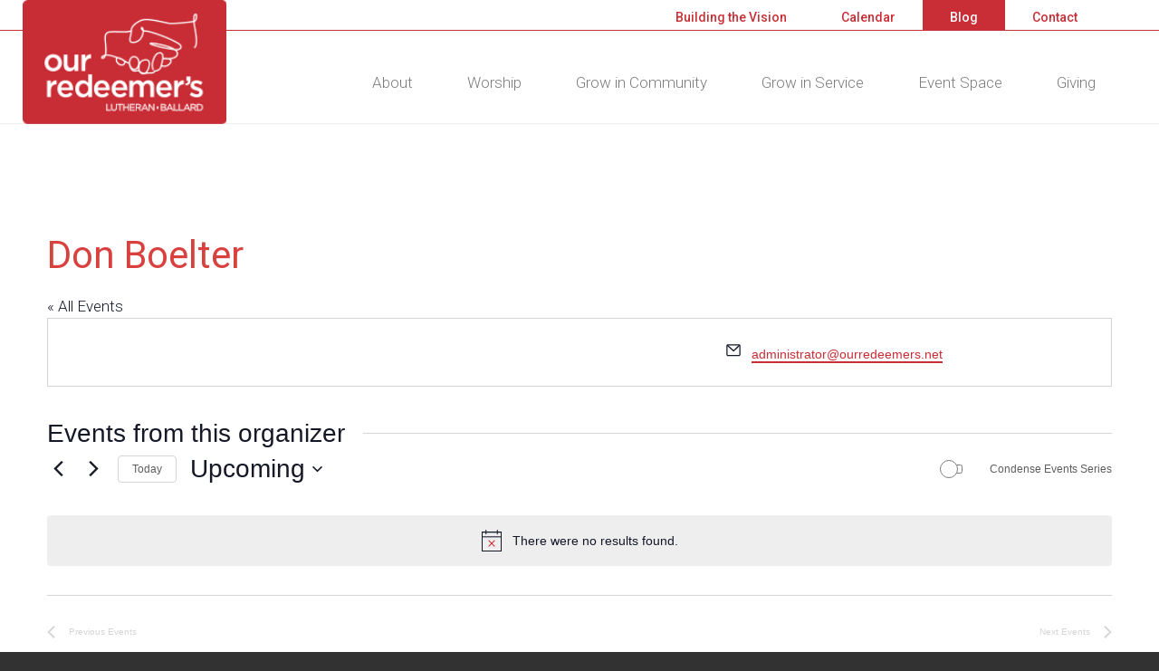

--- FILE ---
content_type: text/html; charset=UTF-8
request_url: https://ourredeemers.net/organizer/don-boelter/
body_size: 20440
content:
<!DOCTYPE html>
<html class="no-js" lang="en-US">
<head>
  <meta charset="utf-8">
  <meta http-equiv="X-UA-Compatible" content="IE=edge">
  <title>Don Boelter - Our Redeemer&#039;s Lutheran Church</title>
  <meta name="viewport" content="width=device-width, initial-scale=1">

  <link rel='stylesheet' id='tribe-events-views-v2-bootstrap-datepicker-styles-css' href='/wp-content/plugins/the-events-calendar/vendor/bootstrap-datepicker/css/bootstrap-datepicker.standalone.min.css?ver=6.15.14' type='text/css' media='all' />
<link rel='stylesheet' id='tec-variables-skeleton-css' href='/wp-content/plugins/the-events-calendar/common/build/css/variables-skeleton.css?ver=6.10.1' type='text/css' media='all' />
<link rel='stylesheet' id='tribe-common-skeleton-style-css' href='/wp-content/plugins/the-events-calendar/common/build/css/common-skeleton.css?ver=6.10.1' type='text/css' media='all' />
<link rel='stylesheet' id='tribe-tooltipster-css-css' href='/wp-content/plugins/the-events-calendar/common/vendor/tooltipster/tooltipster.bundle.min.css?ver=6.10.1' type='text/css' media='all' />
<link rel='stylesheet' id='tribe-events-views-v2-skeleton-css' href='/wp-content/plugins/the-events-calendar/build/css/views-skeleton.css?ver=6.15.14' type='text/css' media='all' />
<link rel='stylesheet' id='tec-variables-full-css' href='/wp-content/plugins/the-events-calendar/common/build/css/variables-full.css?ver=6.10.1' type='text/css' media='all' />
<link rel='stylesheet' id='tribe-common-full-style-css' href='/wp-content/plugins/the-events-calendar/common/build/css/common-full.css?ver=6.10.1' type='text/css' media='all' />
<link rel='stylesheet' id='tribe-events-views-v2-full-css' href='/wp-content/plugins/the-events-calendar/build/css/views-full.css?ver=6.15.14' type='text/css' media='all' />
<link rel='stylesheet' id='tribe-events-views-v2-print-css' href='/wp-content/plugins/the-events-calendar/build/css/views-print.css?ver=6.15.14' type='text/css' media='print' />
<link rel='stylesheet' id='tribe-events-pro-views-v2-print-css' href='/wp-content/plugins/events-calendar-pro/build/css/views-print.css?ver=7.7.12' type='text/css' media='print' />
<meta name='robots' content='index, follow, max-image-preview:large, max-snippet:-1, max-video-preview:-1' />
	<style>img:is([sizes="auto" i], [sizes^="auto," i]) { contain-intrinsic-size: 3000px 1500px }</style>
	
	<!-- This site is optimized with the Yoast SEO plugin v26.8 - https://yoast.com/product/yoast-seo-wordpress/ -->
	<link rel="canonical" href="https://ourredeemers.net/organizer/don-boelter/" />
	<meta property="og:locale" content="en_US" />
	<meta property="og:type" content="article" />
	<meta property="og:title" content="Don Boelter - Our Redeemer&#039;s Lutheran Church" />
	<meta property="og:url" content="https://ourredeemers.net/organizer/don-boelter/" />
	<meta property="og:site_name" content="Our Redeemer&#039;s Lutheran Church" />
	<meta property="article:publisher" content="https://www.facebook.com/OurRedeemers/" />
	<meta property="og:image" content="https://ourredeemers.net/wp-content/uploads/homeworx-sosh-logo.jpg" />
	<meta property="og:image:width" content="1200" />
	<meta property="og:image:height" content="640" />
	<meta property="og:image:type" content="image/jpeg" />
	<script type="application/ld+json" class="yoast-schema-graph">{"@context":"https://schema.org","@graph":[{"@type":"WebPage","@id":"https://ourredeemers.net/organizer/don-boelter/","url":"https://ourredeemers.net/organizer/don-boelter/","name":"Don Boelter - Our Redeemer&#039;s Lutheran Church","isPartOf":{"@id":"https://ourredeemers.net/#website"},"datePublished":"2015-01-10T02:13:51+00:00","breadcrumb":{"@id":"https://ourredeemers.net/organizer/don-boelter/#breadcrumb"},"inLanguage":"en-US","potentialAction":[{"@type":"ReadAction","target":["https://ourredeemers.net/organizer/don-boelter/"]}]},{"@type":"BreadcrumbList","@id":"https://ourredeemers.net/organizer/don-boelter/#breadcrumb","itemListElement":[{"@type":"ListItem","position":1,"name":"Home","item":"https://ourredeemers.net/"},{"@type":"ListItem","position":2,"name":"Don Boelter"}]},{"@type":"WebSite","@id":"https://ourredeemers.net/#website","url":"https://ourredeemers.net/","name":"Our Redeemer's Lutheran Church","description":"","publisher":{"@id":"https://ourredeemers.net/#organization"},"potentialAction":[{"@type":"SearchAction","target":{"@type":"EntryPoint","urlTemplate":"https://ourredeemers.net/?s={search_term_string}"},"query-input":{"@type":"PropertyValueSpecification","valueRequired":true,"valueName":"search_term_string"}}],"inLanguage":"en-US"},{"@type":"Organization","@id":"https://ourredeemers.net/#organization","name":"Our Redeemer's Lutheran Church","url":"https://ourredeemers.net/","logo":{"@type":"ImageObject","inLanguage":"en-US","@id":"https://ourredeemers.net/#/schema/logo/image/","url":"https://ourredeemers.net/wp-content/uploads/ORLB-black-gray_lo-res_v2.gif","contentUrl":"https://ourredeemers.net/wp-content/uploads/ORLB-black-gray_lo-res_v2.gif","width":1080,"height":672,"caption":"Our Redeemer's Lutheran Church"},"image":{"@id":"https://ourredeemers.net/#/schema/logo/image/"},"sameAs":["https://www.facebook.com/OurRedeemers/","https://www.instagram.com/ourredeemersballard/"]}]}</script>
	<!-- / Yoast SEO plugin. -->


<link rel='dns-prefetch' href='//ajax.googleapis.com' />
<script type="text/javascript">
/* <![CDATA[ */
window._wpemojiSettings = {"baseUrl":"https:\/\/s.w.org\/images\/core\/emoji\/16.0.1\/72x72\/","ext":".png","svgUrl":"https:\/\/s.w.org\/images\/core\/emoji\/16.0.1\/svg\/","svgExt":".svg","source":{"concatemoji":"\/wp-includes\/js\/wp-emoji-release.min.js?ver=6.8.3"}};
/*! This file is auto-generated */
!function(s,n){var o,i,e;function c(e){try{var t={supportTests:e,timestamp:(new Date).valueOf()};sessionStorage.setItem(o,JSON.stringify(t))}catch(e){}}function p(e,t,n){e.clearRect(0,0,e.canvas.width,e.canvas.height),e.fillText(t,0,0);var t=new Uint32Array(e.getImageData(0,0,e.canvas.width,e.canvas.height).data),a=(e.clearRect(0,0,e.canvas.width,e.canvas.height),e.fillText(n,0,0),new Uint32Array(e.getImageData(0,0,e.canvas.width,e.canvas.height).data));return t.every(function(e,t){return e===a[t]})}function u(e,t){e.clearRect(0,0,e.canvas.width,e.canvas.height),e.fillText(t,0,0);for(var n=e.getImageData(16,16,1,1),a=0;a<n.data.length;a++)if(0!==n.data[a])return!1;return!0}function f(e,t,n,a){switch(t){case"flag":return n(e,"\ud83c\udff3\ufe0f\u200d\u26a7\ufe0f","\ud83c\udff3\ufe0f\u200b\u26a7\ufe0f")?!1:!n(e,"\ud83c\udde8\ud83c\uddf6","\ud83c\udde8\u200b\ud83c\uddf6")&&!n(e,"\ud83c\udff4\udb40\udc67\udb40\udc62\udb40\udc65\udb40\udc6e\udb40\udc67\udb40\udc7f","\ud83c\udff4\u200b\udb40\udc67\u200b\udb40\udc62\u200b\udb40\udc65\u200b\udb40\udc6e\u200b\udb40\udc67\u200b\udb40\udc7f");case"emoji":return!a(e,"\ud83e\udedf")}return!1}function g(e,t,n,a){var r="undefined"!=typeof WorkerGlobalScope&&self instanceof WorkerGlobalScope?new OffscreenCanvas(300,150):s.createElement("canvas"),o=r.getContext("2d",{willReadFrequently:!0}),i=(o.textBaseline="top",o.font="600 32px Arial",{});return e.forEach(function(e){i[e]=t(o,e,n,a)}),i}function t(e){var t=s.createElement("script");t.src=e,t.defer=!0,s.head.appendChild(t)}"undefined"!=typeof Promise&&(o="wpEmojiSettingsSupports",i=["flag","emoji"],n.supports={everything:!0,everythingExceptFlag:!0},e=new Promise(function(e){s.addEventListener("DOMContentLoaded",e,{once:!0})}),new Promise(function(t){var n=function(){try{var e=JSON.parse(sessionStorage.getItem(o));if("object"==typeof e&&"number"==typeof e.timestamp&&(new Date).valueOf()<e.timestamp+604800&&"object"==typeof e.supportTests)return e.supportTests}catch(e){}return null}();if(!n){if("undefined"!=typeof Worker&&"undefined"!=typeof OffscreenCanvas&&"undefined"!=typeof URL&&URL.createObjectURL&&"undefined"!=typeof Blob)try{var e="postMessage("+g.toString()+"("+[JSON.stringify(i),f.toString(),p.toString(),u.toString()].join(",")+"));",a=new Blob([e],{type:"text/javascript"}),r=new Worker(URL.createObjectURL(a),{name:"wpTestEmojiSupports"});return void(r.onmessage=function(e){c(n=e.data),r.terminate(),t(n)})}catch(e){}c(n=g(i,f,p,u))}t(n)}).then(function(e){for(var t in e)n.supports[t]=e[t],n.supports.everything=n.supports.everything&&n.supports[t],"flag"!==t&&(n.supports.everythingExceptFlag=n.supports.everythingExceptFlag&&n.supports[t]);n.supports.everythingExceptFlag=n.supports.everythingExceptFlag&&!n.supports.flag,n.DOMReady=!1,n.readyCallback=function(){n.DOMReady=!0}}).then(function(){return e}).then(function(){var e;n.supports.everything||(n.readyCallback(),(e=n.source||{}).concatemoji?t(e.concatemoji):e.wpemoji&&e.twemoji&&(t(e.twemoji),t(e.wpemoji)))}))}((window,document),window._wpemojiSettings);
/* ]]> */
</script>
<link rel='stylesheet' id='simple_tooltips_style-css' href='/wp-content/plugins/simple-tooltips/zebra_tooltips.css?ver=6.8.3' type='text/css' media='all' />
<link rel='stylesheet' id='tribe-events-virtual-skeleton-css' href='/wp-content/plugins/events-calendar-pro/build/css/events-virtual-skeleton.css?ver=7.7.12' type='text/css' media='all' />
<link rel='stylesheet' id='tribe-events-virtual-full-css' href='/wp-content/plugins/events-calendar-pro/build/css/events-virtual-full.css?ver=7.7.12' type='text/css' media='all' />
<link rel='stylesheet' id='tec-events-pro-single-css' href='/wp-content/plugins/events-calendar-pro/build/css/events-single.css?ver=7.7.12' type='text/css' media='all' />
<link rel='stylesheet' id='tribe-events-pro-mini-calendar-block-styles-css' href='/wp-content/plugins/events-calendar-pro/build/css/tribe-events-pro-mini-calendar-block.css?ver=7.7.12' type='text/css' media='all' />
<style id='wp-emoji-styles-inline-css' type='text/css'>

	img.wp-smiley, img.emoji {
		display: inline !important;
		border: none !important;
		box-shadow: none !important;
		height: 1em !important;
		width: 1em !important;
		margin: 0 0.07em !important;
		vertical-align: -0.1em !important;
		background: none !important;
		padding: 0 !important;
	}
</style>
<link rel='stylesheet' id='wp-block-library-css' href='/wp-includes/css/dist/block-library/style.min.css?ver=6.8.3' type='text/css' media='all' />
<style id='classic-theme-styles-inline-css' type='text/css'>
/*! This file is auto-generated */
.wp-block-button__link{color:#fff;background-color:#32373c;border-radius:9999px;box-shadow:none;text-decoration:none;padding:calc(.667em + 2px) calc(1.333em + 2px);font-size:1.125em}.wp-block-file__button{background:#32373c;color:#fff;text-decoration:none}
</style>
<style id='global-styles-inline-css' type='text/css'>
:root{--wp--preset--aspect-ratio--square: 1;--wp--preset--aspect-ratio--4-3: 4/3;--wp--preset--aspect-ratio--3-4: 3/4;--wp--preset--aspect-ratio--3-2: 3/2;--wp--preset--aspect-ratio--2-3: 2/3;--wp--preset--aspect-ratio--16-9: 16/9;--wp--preset--aspect-ratio--9-16: 9/16;--wp--preset--color--black: #000000;--wp--preset--color--cyan-bluish-gray: #abb8c3;--wp--preset--color--white: #ffffff;--wp--preset--color--pale-pink: #f78da7;--wp--preset--color--vivid-red: #cf2e2e;--wp--preset--color--luminous-vivid-orange: #ff6900;--wp--preset--color--luminous-vivid-amber: #fcb900;--wp--preset--color--light-green-cyan: #7bdcb5;--wp--preset--color--vivid-green-cyan: #00d084;--wp--preset--color--pale-cyan-blue: #8ed1fc;--wp--preset--color--vivid-cyan-blue: #0693e3;--wp--preset--color--vivid-purple: #9b51e0;--wp--preset--gradient--vivid-cyan-blue-to-vivid-purple: linear-gradient(135deg,rgba(6,147,227,1) 0%,rgb(155,81,224) 100%);--wp--preset--gradient--light-green-cyan-to-vivid-green-cyan: linear-gradient(135deg,rgb(122,220,180) 0%,rgb(0,208,130) 100%);--wp--preset--gradient--luminous-vivid-amber-to-luminous-vivid-orange: linear-gradient(135deg,rgba(252,185,0,1) 0%,rgba(255,105,0,1) 100%);--wp--preset--gradient--luminous-vivid-orange-to-vivid-red: linear-gradient(135deg,rgba(255,105,0,1) 0%,rgb(207,46,46) 100%);--wp--preset--gradient--very-light-gray-to-cyan-bluish-gray: linear-gradient(135deg,rgb(238,238,238) 0%,rgb(169,184,195) 100%);--wp--preset--gradient--cool-to-warm-spectrum: linear-gradient(135deg,rgb(74,234,220) 0%,rgb(151,120,209) 20%,rgb(207,42,186) 40%,rgb(238,44,130) 60%,rgb(251,105,98) 80%,rgb(254,248,76) 100%);--wp--preset--gradient--blush-light-purple: linear-gradient(135deg,rgb(255,206,236) 0%,rgb(152,150,240) 100%);--wp--preset--gradient--blush-bordeaux: linear-gradient(135deg,rgb(254,205,165) 0%,rgb(254,45,45) 50%,rgb(107,0,62) 100%);--wp--preset--gradient--luminous-dusk: linear-gradient(135deg,rgb(255,203,112) 0%,rgb(199,81,192) 50%,rgb(65,88,208) 100%);--wp--preset--gradient--pale-ocean: linear-gradient(135deg,rgb(255,245,203) 0%,rgb(182,227,212) 50%,rgb(51,167,181) 100%);--wp--preset--gradient--electric-grass: linear-gradient(135deg,rgb(202,248,128) 0%,rgb(113,206,126) 100%);--wp--preset--gradient--midnight: linear-gradient(135deg,rgb(2,3,129) 0%,rgb(40,116,252) 100%);--wp--preset--font-size--small: 13px;--wp--preset--font-size--medium: 20px;--wp--preset--font-size--large: 36px;--wp--preset--font-size--x-large: 42px;--wp--preset--spacing--20: 0.44rem;--wp--preset--spacing--30: 0.67rem;--wp--preset--spacing--40: 1rem;--wp--preset--spacing--50: 1.5rem;--wp--preset--spacing--60: 2.25rem;--wp--preset--spacing--70: 3.38rem;--wp--preset--spacing--80: 5.06rem;--wp--preset--shadow--natural: 6px 6px 9px rgba(0, 0, 0, 0.2);--wp--preset--shadow--deep: 12px 12px 50px rgba(0, 0, 0, 0.4);--wp--preset--shadow--sharp: 6px 6px 0px rgba(0, 0, 0, 0.2);--wp--preset--shadow--outlined: 6px 6px 0px -3px rgba(255, 255, 255, 1), 6px 6px rgba(0, 0, 0, 1);--wp--preset--shadow--crisp: 6px 6px 0px rgba(0, 0, 0, 1);}:where(.is-layout-flex){gap: 0.5em;}:where(.is-layout-grid){gap: 0.5em;}body .is-layout-flex{display: flex;}.is-layout-flex{flex-wrap: wrap;align-items: center;}.is-layout-flex > :is(*, div){margin: 0;}body .is-layout-grid{display: grid;}.is-layout-grid > :is(*, div){margin: 0;}:where(.wp-block-columns.is-layout-flex){gap: 2em;}:where(.wp-block-columns.is-layout-grid){gap: 2em;}:where(.wp-block-post-template.is-layout-flex){gap: 1.25em;}:where(.wp-block-post-template.is-layout-grid){gap: 1.25em;}.has-black-color{color: var(--wp--preset--color--black) !important;}.has-cyan-bluish-gray-color{color: var(--wp--preset--color--cyan-bluish-gray) !important;}.has-white-color{color: var(--wp--preset--color--white) !important;}.has-pale-pink-color{color: var(--wp--preset--color--pale-pink) !important;}.has-vivid-red-color{color: var(--wp--preset--color--vivid-red) !important;}.has-luminous-vivid-orange-color{color: var(--wp--preset--color--luminous-vivid-orange) !important;}.has-luminous-vivid-amber-color{color: var(--wp--preset--color--luminous-vivid-amber) !important;}.has-light-green-cyan-color{color: var(--wp--preset--color--light-green-cyan) !important;}.has-vivid-green-cyan-color{color: var(--wp--preset--color--vivid-green-cyan) !important;}.has-pale-cyan-blue-color{color: var(--wp--preset--color--pale-cyan-blue) !important;}.has-vivid-cyan-blue-color{color: var(--wp--preset--color--vivid-cyan-blue) !important;}.has-vivid-purple-color{color: var(--wp--preset--color--vivid-purple) !important;}.has-black-background-color{background-color: var(--wp--preset--color--black) !important;}.has-cyan-bluish-gray-background-color{background-color: var(--wp--preset--color--cyan-bluish-gray) !important;}.has-white-background-color{background-color: var(--wp--preset--color--white) !important;}.has-pale-pink-background-color{background-color: var(--wp--preset--color--pale-pink) !important;}.has-vivid-red-background-color{background-color: var(--wp--preset--color--vivid-red) !important;}.has-luminous-vivid-orange-background-color{background-color: var(--wp--preset--color--luminous-vivid-orange) !important;}.has-luminous-vivid-amber-background-color{background-color: var(--wp--preset--color--luminous-vivid-amber) !important;}.has-light-green-cyan-background-color{background-color: var(--wp--preset--color--light-green-cyan) !important;}.has-vivid-green-cyan-background-color{background-color: var(--wp--preset--color--vivid-green-cyan) !important;}.has-pale-cyan-blue-background-color{background-color: var(--wp--preset--color--pale-cyan-blue) !important;}.has-vivid-cyan-blue-background-color{background-color: var(--wp--preset--color--vivid-cyan-blue) !important;}.has-vivid-purple-background-color{background-color: var(--wp--preset--color--vivid-purple) !important;}.has-black-border-color{border-color: var(--wp--preset--color--black) !important;}.has-cyan-bluish-gray-border-color{border-color: var(--wp--preset--color--cyan-bluish-gray) !important;}.has-white-border-color{border-color: var(--wp--preset--color--white) !important;}.has-pale-pink-border-color{border-color: var(--wp--preset--color--pale-pink) !important;}.has-vivid-red-border-color{border-color: var(--wp--preset--color--vivid-red) !important;}.has-luminous-vivid-orange-border-color{border-color: var(--wp--preset--color--luminous-vivid-orange) !important;}.has-luminous-vivid-amber-border-color{border-color: var(--wp--preset--color--luminous-vivid-amber) !important;}.has-light-green-cyan-border-color{border-color: var(--wp--preset--color--light-green-cyan) !important;}.has-vivid-green-cyan-border-color{border-color: var(--wp--preset--color--vivid-green-cyan) !important;}.has-pale-cyan-blue-border-color{border-color: var(--wp--preset--color--pale-cyan-blue) !important;}.has-vivid-cyan-blue-border-color{border-color: var(--wp--preset--color--vivid-cyan-blue) !important;}.has-vivid-purple-border-color{border-color: var(--wp--preset--color--vivid-purple) !important;}.has-vivid-cyan-blue-to-vivid-purple-gradient-background{background: var(--wp--preset--gradient--vivid-cyan-blue-to-vivid-purple) !important;}.has-light-green-cyan-to-vivid-green-cyan-gradient-background{background: var(--wp--preset--gradient--light-green-cyan-to-vivid-green-cyan) !important;}.has-luminous-vivid-amber-to-luminous-vivid-orange-gradient-background{background: var(--wp--preset--gradient--luminous-vivid-amber-to-luminous-vivid-orange) !important;}.has-luminous-vivid-orange-to-vivid-red-gradient-background{background: var(--wp--preset--gradient--luminous-vivid-orange-to-vivid-red) !important;}.has-very-light-gray-to-cyan-bluish-gray-gradient-background{background: var(--wp--preset--gradient--very-light-gray-to-cyan-bluish-gray) !important;}.has-cool-to-warm-spectrum-gradient-background{background: var(--wp--preset--gradient--cool-to-warm-spectrum) !important;}.has-blush-light-purple-gradient-background{background: var(--wp--preset--gradient--blush-light-purple) !important;}.has-blush-bordeaux-gradient-background{background: var(--wp--preset--gradient--blush-bordeaux) !important;}.has-luminous-dusk-gradient-background{background: var(--wp--preset--gradient--luminous-dusk) !important;}.has-pale-ocean-gradient-background{background: var(--wp--preset--gradient--pale-ocean) !important;}.has-electric-grass-gradient-background{background: var(--wp--preset--gradient--electric-grass) !important;}.has-midnight-gradient-background{background: var(--wp--preset--gradient--midnight) !important;}.has-small-font-size{font-size: var(--wp--preset--font-size--small) !important;}.has-medium-font-size{font-size: var(--wp--preset--font-size--medium) !important;}.has-large-font-size{font-size: var(--wp--preset--font-size--large) !important;}.has-x-large-font-size{font-size: var(--wp--preset--font-size--x-large) !important;}
:where(.wp-block-post-template.is-layout-flex){gap: 1.25em;}:where(.wp-block-post-template.is-layout-grid){gap: 1.25em;}
:where(.wp-block-columns.is-layout-flex){gap: 2em;}:where(.wp-block-columns.is-layout-grid){gap: 2em;}
:root :where(.wp-block-pullquote){font-size: 1.5em;line-height: 1.6;}
</style>
<link rel='stylesheet' id='upw_theme_standard-css' href='/wp-content/plugins/ultimate-posts-widget/css/upw-theme-standard.min.css?ver=6.8.3' type='text/css' media='all' />
<link rel='stylesheet' id='tablepress-default-css' href='/wp-content/plugins/tablepress/css/build/default.css?ver=3.2.6' type='text/css' media='all' />
<link rel='stylesheet' id='roots_main-css' href='/wp-content/themes/orlc/assets/css/app.css?ver=64c2848549e90cef42796141ccce4c3e' type='text/css' media='all' />
<link rel='stylesheet' id='flex-css' href='/wp-content/themes/orlc/assets/css/flexslider.css?ver=64c2848549e90cef42796141ccce4c3e' type='text/css' media='all' />
<link rel='stylesheet' id='fancybox-css' href='/wp-content/themes/orlc/assets/css/jquery.fancybox.min.css?ver=64c2848549e90cef42796141ccce4c3e' type='text/css' media='all' />
<script type="text/javascript" src="//ajax.googleapis.com/ajax/libs/jquery/1.11.0/jquery.min.js" id="jquery-js"></script>
<script>window.jQuery || document.write('<script src="https://ourredeemers.net/wp-content/themes/orlc/assets/js/vendor/jquery-1.11.0.min.js"><\/script>')</script>
<script type="text/javascript" src="/wp-content/plugins/the-events-calendar/common/build/js/tribe-common.js?ver=9c44e11f3503a33e9540" id="tribe-common-js"></script>
<script type="text/javascript" src="/wp-content/plugins/the-events-calendar/build/js/views/breakpoints.js?ver=4208de2df2852e0b91ec" id="tribe-events-views-v2-breakpoints-js"></script>
<script type="text/javascript" src="/wp-content/themes/orlc/assets/js/custom.js?ver=1.0.0" id="custom-js"></script>
<script type="text/javascript" src="/wp-content/themes/orlc/assets/js/jquery.validate.js" id="jquery_validate-js"></script>
<script type="text/javascript" src="/wp-content/themes/orlc/assets/js/vendor/modernizr-2.7.0.min.js" id="modernizr-js"></script>
<script type="text/javascript" src="/wp-content/themes/orlc/assets/js/waypoints.min.js?ver=1" id="waypoints-js"></script>
<script type="text/javascript" src="/wp-content/themes/orlc/assets/js/jquery.smooth-scroll.min.js?ver=1" id="smoothscroll-js"></script>
<script type="text/javascript" src="/wp-content/themes/orlc/assets/js/jquery.fancybox.min.js?ver=1" id="fancybox-js"></script>
<script type="text/javascript" src="/wp-content/themes/orlc/assets/js/velocity.min.js?ver=1" id="velocity-js"></script>
<script type="text/javascript" src="/wp-content/themes/orlc/assets/js/velocity.ui.min.js?ver=1" id="velocity_ui-js"></script>
<link rel="https://api.w.org/" href="https://ourredeemers.net/wp-json/" /><link rel="alternate" title="JSON" type="application/json" href="https://ourredeemers.net/wp-json/wp/v2/tribe_organizer/6194" /><meta name="generator" content="WordPress 6.8.3" />
<link rel='shortlink' href='https://ourredeemers.net/?p=6194' />
<link rel="alternate" title="oEmbed (JSON)" type="application/json+oembed" href="https://ourredeemers.net/wp-json/oembed/1.0/embed?url=https%3A%2F%2Fourredeemers.net%2Forganizer%2Fdon-boelter%2F" />
<link rel="alternate" title="oEmbed (XML)" type="text/xml+oembed" href="https://ourredeemers.net/wp-json/oembed/1.0/embed?url=https%3A%2F%2Fourredeemers.net%2Forganizer%2Fdon-boelter%2F&#038;format=xml" />
<meta name="tec-api-version" content="v1"><meta name="tec-api-origin" content="https://ourredeemers.net"><link rel="alternate" href="https://ourredeemers.net/wp-json/tribe/events/v1/" />		<style type="text/css" id="wp-custom-css">
			#headerimg {
	display: none;
}

#footer {
	display: none;
}		</style>
		  <!-- HTML5 Shim and Respond.js IE8 support of HTML5 elements and media queries -->
  <!--[if lt IE 9]>
      <script src="https://oss.maxcdn.com/libs/html5shiv/3.7.0/html5shiv.js"></script>
      <script src="https://oss.maxcdn.com/libs/respond.js/1.4.2/respond.min.js"></script>
    <![endif]-->
  <link rel="alternate" type="application/rss+xml" title="Our Redeemer&#039;s Lutheran Church Feed" href="https://ourredeemers.net/feed/">

<script>
  (function(i,s,o,g,r,a,m){i['GoogleAnalyticsObject']=r;i[r]=i[r]||function(){
  (i[r].q=i[r].q||[]).push(arguments)},i[r].l=1*new Date();a=s.createElement(o),
  m=s.getElementsByTagName(o)[0];a.async=1;a.src=g;m.parentNode.insertBefore(a,m)
  })(window,document,'script','//www.google-analytics.com/analytics.js','ga');

  ga('create', 'UA-40715490-1', 'ourredeemers.net');
  ga('send', 'pageview');

</script>
</head><body class="wp-singular tribe_organizer-template-default single single-tribe_organizer postid-6194 wp-theme-orlc tribe-no-js">

  <!--[if lt IE 8]>
    <div class="alert alert-warning">
      You are using an <strong>outdated</strong> browser. Please <a href="http://browsehappy.com/">upgrade your browser</a> to improve your experience.    </div>
  <![endif]-->

  <header id="main-header" class="banner navbar navbar-default navbar-fixed-top" role="banner">
	<div class="container-fluid main-nav">

		<div class="navbar-header">
			<button type="button" class="navbar-toggle" data-toggle="collapse" data-target=".navbar-collapse">
			<span class="sr-only">Toggle navigation</span>
			<span class="icon-bar"></span>
			<span class="icon-bar"></span>
			<span class="icon-bar"></span>
			</button>
			<a class="navbar-brand" href="https://ourredeemers.net"></a>

			<div class="top-nav-phone-links">
				<a class="btn btn-default top-nav-phone maroon" href="/about/new-to-our-redeemers/">New?</a>
				<a class="btn btn-default top-nav-phone red" href="/directory/">Directory</a>
				<a class="btn btn-default top-nav-phone red" href="/calendar/">Calendar</a>
				<a class="btn btn-default top-nav-phone red" href="/contact/">Contact</a>
			</div>
		</div>

		<nav class="top-crown-nav custom-navigation" role="navigation">
			<div class="container">
				<ul id="menu-crown-navigation" class="nav navbar-nav crown-nav"><li id="menu-item-57802" class="menu-building-the-vision"><a href="https://ourredeemers.net/about/build-the-vision/">Building the Vision</a></li>
<li id="menu-item-3954" class="menu-calendar"><a href="/calendar">Calendar</a></li>
<li id="menu-item-3952" class="active menu-blog"><a href="https://ourredeemers.net/blog/">Blog</a></li>
<li id="menu-item-2829" class="menu-contact"><a href="https://ourredeemers.net/about/contact/">Contact</a></li>
</ul>			</div> <!-- /.container -->
		</nav>

		<nav class="collapse navbar-collapse top-primary-nav custom-navigation" role="navigation">
			<div class="container">
			<ul id="menu-primary-navigation" class="nav navbar-nav"><li id="menu-item-2771" class="dropdown menu-about"><a class="dropdown-toggle" data-toggle="dropdown" data-hover="dropdown" data-target="#" href="https://ourredeemers.net/about/">About</a>
<ul class="dropdown-menu">
	<li id="menu-item-2973" class="menu-overview"><a href="https://ourredeemers.net/about/">Overview</a></li>
	<li id="menu-item-57799" class="menu-building-the-vision"><a href="https://ourredeemers.net/about/build-the-vision/">Building the Vision</a></li>
	<li id="menu-item-2777" class="menu-new-to-our-redeemers"><a href="https://ourredeemers.net/about/new-to-our-redeemers/">New to Our Redeemer’s?</a></li>
	<li id="menu-item-2773" class="menu-history"><a href="https://ourredeemers.net/about/history/">History</a></li>
	<li id="menu-item-2994" class="menu-life-events"><a href="https://ourredeemers.net/about/life-events/">Life Events</a></li>
	<li id="menu-item-2774" class="menu-staff"><a href="https://ourredeemers.net/about/staff/">Staff</a></li>
	<li id="menu-item-2776" class="menu-faq"><a href="https://ourredeemers.net/about/faq/">FAQ</a></li>
</ul>
</li>
<li id="menu-item-2778" class="dropdown menu-worship"><a class="dropdown-toggle" data-toggle="dropdown" data-hover="dropdown" data-target="#" href="https://ourredeemers.net/worship/">Worship</a>
<ul class="dropdown-menu">
	<li id="menu-item-2974" class="menu-overview"><a href="https://ourredeemers.net/worship/">Overview</a></li>
	<li id="menu-item-2995" class="menu-music"><a href="https://ourredeemers.net/worship/music/">Music</a></li>
	<li id="menu-item-2978" class="menu-grow-in-spirit"><a href="https://ourredeemers.net/grow-in-spirit/">Grow in Spirit</a></li>
	<li id="menu-item-2998" class="menu-overview"><a href="https://ourredeemers.net/grow-in-spirit/">Overview</a></li>
	<li id="menu-item-2979" class="menu-learn"><a href="https://ourredeemers.net/grow-in-spirit/learn/">Learn</a></li>
	<li id="menu-item-2980" class="menu-renew"><a href="https://ourredeemers.net/grow-in-spirit/renew/">Renew</a></li>
</ul>
</li>
<li id="menu-item-2780" class="dropdown menu-grow-in-community"><a class="dropdown-toggle" data-toggle="dropdown" data-hover="dropdown" data-target="#" href="https://ourredeemers.net/community/">Grow in Community</a>
<ul class="dropdown-menu">
	<li id="menu-item-2975" class="menu-overview"><a href="https://ourredeemers.net/community/">Overview</a></li>
	<li id="menu-item-2781" class="menu-kids"><a href="https://ourredeemers.net/community/kids/">Kids</a></li>
	<li id="menu-item-2782" class="menu-youth"><a href="https://ourredeemers.net/community/youth/">Youth</a></li>
	<li id="menu-item-2783" class="menu-adults"><a href="https://ourredeemers.net/community/adults/">Adults</a></li>
	<li id="menu-item-2784" class="menu-caring-community-programs"><a href="https://ourredeemers.net/community/caring-community-programs/">Caring Community Programs</a></li>
	<li id="menu-item-2791" class="menu-newsletters"><a href="https://ourredeemers.net/community/newsletters/">Newsletters</a></li>
</ul>
</li>
<li id="menu-item-2785" class="dropdown menu-grow-in-service"><a class="dropdown-toggle" data-toggle="dropdown" data-hover="dropdown" data-target="#" href="https://ourredeemers.net/service/">Grow in Service</a>
<ul class="dropdown-menu">
	<li id="menu-item-2976" class="menu-overview"><a href="https://ourredeemers.net/service/">Overview</a></li>
	<li id="menu-item-2996" class="menu-food"><a href="https://ourredeemers.net/service/food/">Food</a></li>
	<li id="menu-item-2787" class="menu-shelter"><a href="https://ourredeemers.net/service/shelter/">Shelter</a></li>
	<li id="menu-item-2788" class="menu-earthcare"><a href="https://ourredeemers.net/service/earthcare/">EarthCare</a></li>
	<li id="menu-item-2997" class="menu-accompaniment-mission"><a href="https://ourredeemers.net/service/accompaniment-mission/">Accompaniment Mission</a></li>
	<li id="menu-item-2789" class="menu-partner-links"><a href="https://ourredeemers.net/service/partner-links/">Partner Links</a></li>
</ul>
</li>
<li id="menu-item-2775" class="menu-event-space"><a href="https://ourredeemers.net/about/event-space/">Event Space</a></li>
<li id="menu-item-2794" class="menu-giving"><a href="https://ourredeemers.net/donate/">Giving</a></li>
</ul>			</div> <!-- /.container -->
		</nav>

	</div> <!-- /.main-nav -->
</header>

  <div class="wrap container-fluid" role="document">

      <!-- <main class="main col-sm-8" role="main"> -->
        <!DOCTYPE html>
<html lang="en-US">
<head>
<link rel="profile" href="https://gmpg.org/xfn/11" />
<meta http-equiv="Content-Type" content="text/html; charset=UTF-8" />

<title>Don Boelter - Our Redeemer&#039;s Lutheran Church</title>

<link rel="stylesheet" href="/wp-content/themes/orlc/style.css" type="text/css" media="screen" />
<link rel="pingback" href="/xmlrpc.php" />



<meta name='robots' content='index, follow, max-image-preview:large, max-snippet:-1, max-video-preview:-1' />
	<style>img:is([sizes="auto" i], [sizes^="auto," i]) { contain-intrinsic-size: 3000px 1500px }</style>
	
	<!-- This site is optimized with the Yoast SEO plugin v26.8 - https://yoast.com/product/yoast-seo-wordpress/ -->
	<link rel="canonical" href="https://ourredeemers.net/organizer/don-boelter/" />
	<meta property="og:locale" content="en_US" />
	<meta property="og:type" content="article" />
	<meta property="og:title" content="Don Boelter - Our Redeemer&#039;s Lutheran Church" />
	<meta property="og:url" content="https://ourredeemers.net/organizer/don-boelter/" />
	<meta property="og:site_name" content="Our Redeemer&#039;s Lutheran Church" />
	<meta property="article:publisher" content="https://www.facebook.com/OurRedeemers/" />
	<meta property="og:image" content="https://ourredeemers.net/wp-content/uploads/homeworx-sosh-logo.jpg" />
	<meta property="og:image:width" content="1200" />
	<meta property="og:image:height" content="640" />
	<meta property="og:image:type" content="image/jpeg" />
	<script type="application/ld+json" class="yoast-schema-graph">{"@context":"https://schema.org","@graph":[{"@type":"WebPage","@id":"https://ourredeemers.net/organizer/don-boelter/","url":"https://ourredeemers.net/organizer/don-boelter/","name":"Don Boelter - Our Redeemer&#039;s Lutheran Church","isPartOf":{"@id":"https://ourredeemers.net/#website"},"datePublished":"2015-01-10T02:13:51+00:00","breadcrumb":{"@id":"https://ourredeemers.net/organizer/don-boelter/#breadcrumb"},"inLanguage":"en-US","potentialAction":[{"@type":"ReadAction","target":["https://ourredeemers.net/organizer/don-boelter/"]}]},{"@type":"BreadcrumbList","@id":"https://ourredeemers.net/organizer/don-boelter/#breadcrumb","itemListElement":[{"@type":"ListItem","position":1,"name":"Home","item":"https://ourredeemers.net/"},{"@type":"ListItem","position":2,"name":"Don Boelter"}]},{"@type":"WebSite","@id":"https://ourredeemers.net/#website","url":"https://ourredeemers.net/","name":"Our Redeemer's Lutheran Church","description":"","publisher":{"@id":"https://ourredeemers.net/#organization"},"potentialAction":[{"@type":"SearchAction","target":{"@type":"EntryPoint","urlTemplate":"https://ourredeemers.net/?s={search_term_string}"},"query-input":{"@type":"PropertyValueSpecification","valueRequired":true,"valueName":"search_term_string"}}],"inLanguage":"en-US"},{"@type":"Organization","@id":"https://ourredeemers.net/#organization","name":"Our Redeemer's Lutheran Church","url":"https://ourredeemers.net/","logo":{"@type":"ImageObject","inLanguage":"en-US","@id":"https://ourredeemers.net/#/schema/logo/image/","url":"https://ourredeemers.net/wp-content/uploads/ORLB-black-gray_lo-res_v2.gif","contentUrl":"https://ourredeemers.net/wp-content/uploads/ORLB-black-gray_lo-res_v2.gif","width":1080,"height":672,"caption":"Our Redeemer's Lutheran Church"},"image":{"@id":"https://ourredeemers.net/#/schema/logo/image/"},"sameAs":["https://www.facebook.com/OurRedeemers/","https://www.instagram.com/ourredeemersballard/"]}]}</script>
	<!-- / Yoast SEO plugin. -->


<link rel='dns-prefetch' href='//ajax.googleapis.com' />
<link rel="https://api.w.org/" href="https://ourredeemers.net/wp-json/" /><link rel="alternate" title="JSON" type="application/json" href="https://ourredeemers.net/wp-json/wp/v2/tribe_organizer/6194" /><meta name="generator" content="WordPress 6.8.3" />
<link rel='shortlink' href='https://ourredeemers.net/?p=6194' />
<link rel="alternate" title="oEmbed (JSON)" type="application/json+oembed" href="https://ourredeemers.net/wp-json/oembed/1.0/embed?url=https%3A%2F%2Fourredeemers.net%2Forganizer%2Fdon-boelter%2F" />
<link rel="alternate" title="oEmbed (XML)" type="text/xml+oembed" href="https://ourredeemers.net/wp-json/oembed/1.0/embed?url=https%3A%2F%2Fourredeemers.net%2Forganizer%2Fdon-boelter%2F&#038;format=xml" />
<meta name="tec-api-version" content="v1"><meta name="tec-api-origin" content="https://ourredeemers.net"><link rel="alternate" href="https://ourredeemers.net/wp-json/tribe/events/v1/" />		<style type="text/css" id="wp-custom-css">
			#headerimg {
	display: none;
}

#footer {
	display: none;
}		</style>
		</head>
<body class="wp-singular tribe_organizer-template-default single single-tribe_organizer postid-6194 wp-theme-orlc tribe-no-js">
<div id="page">

<div id="header" role="banner">
	<div id="headerimg">
		<h1><a href="https://ourredeemers.net/">Our Redeemer&#039;s Lutheran Church</a></h1>
		<div class="description"></div>
	</div>
</div>
<hr />
<div
	 class="tribe-common tribe-events tribe-events-view tribe-events-view--organizer tribe-events-view--list tribe-events-pro" 	data-js="tribe-events-view"
	data-view-rest-url="https://ourredeemers.net/wp-json/tribe/views/v2/html"
	data-view-rest-method="GET"
	data-view-manage-url="1"
				data-view-breakpoint-pointer="975bd48f-a701-4c40-9ad0-eb11db35651e"
	 role="main">
	<section class="tribe-common-l-container tribe-events-l-container">
		<div
	class="tribe-events-view-loader tribe-common-a11y-hidden"
	role="alert"
	aria-live="polite"
>
	<span class="tribe-events-view-loader__text tribe-common-a11y-visual-hide">
		0 events found.	</span>
	<div class="tribe-events-view-loader__dots tribe-common-c-loader">
		<svg
	 class="tribe-common-c-svgicon tribe-common-c-svgicon--dot tribe-common-c-loader__dot tribe-common-c-loader__dot--first" 	aria-hidden="true"
	viewBox="0 0 15 15"
	xmlns="http://www.w3.org/2000/svg"
>
	<circle cx="7.5" cy="7.5" r="7.5"/>
</svg>
		<svg
	 class="tribe-common-c-svgicon tribe-common-c-svgicon--dot tribe-common-c-loader__dot tribe-common-c-loader__dot--second" 	aria-hidden="true"
	viewBox="0 0 15 15"
	xmlns="http://www.w3.org/2000/svg"
>
	<circle cx="7.5" cy="7.5" r="7.5"/>
</svg>
		<svg
	 class="tribe-common-c-svgicon tribe-common-c-svgicon--dot tribe-common-c-loader__dot tribe-common-c-loader__dot--third" 	aria-hidden="true"
	viewBox="0 0 15 15"
	xmlns="http://www.w3.org/2000/svg"
>
	<circle cx="7.5" cy="7.5" r="7.5"/>
</svg>
	</div>
</div>

		
		<script data-js="tribe-events-view-data" type="application/json">
	{"slug":"organizer","prev_url":"","next_url":"","view_class":"Tribe\\Events\\Pro\\Views\\V2\\Views\\Organizer_View","view_slug":"organizer","view_label":"Organizer","lookup_folders":{"events-virtual":{"id":"events-virtual","namespace":"events-virtual","priority":10,"path":"\/plugins\/events-calendar-pro\/src\/views"},"plugin":{"id":"plugin","priority":20,"path":"\/plugins\/the-events-calendar\/src\/views\/v2"},"events-pro":{"id":"events-pro","namespace":"events-pro","priority":25,"path":"\/plugins\/events-calendar-pro\/src\/views\/v2"},"common":{"id":"common","priority":100,"path":"\/plugins\/the-events-calendar\/common\/src\/views\/v2"}},"title":"Don Boelter - Our Redeemer's Lutheran Church","events":[],"url":"https:\/\/ourredeemers.net\/organizer\/don-boelter\/","url_event_date":false,"bar":{"keyword":"","date":""},"today":"2026-01-21 00:00:00","now":"2026-01-21 13:40:49","home_url":"https:\/\/ourredeemers.net","rest_url":"https:\/\/ourredeemers.net\/wp-json\/tribe\/views\/v2\/html","rest_method":"GET","rest_nonce":"","should_manage_url":true,"today_url":"https:\/\/ourredeemers.net\/organizer\/don-boelter\/","today_title":"Click to select today's date","today_label":"Today","prev_label":"","next_label":"","date_formats":{"compact":"n\/j\/Y","month_and_year_compact":"n\/Y","month_and_year":"F Y","time_range_separator":" - ","date_time_separator":" @ "},"messages":{"notice":["There were no results found."]},"start_of_week":"0","header_title":"Don Boelter","header_title_element":"h1","content_title":"Events from this organizer","breadcrumbs":[],"backlink":{"url":"https:\/\/ourredeemers.net\/calendar\/","label":"All Events"},"before_events":"","after_events":"\n<!--\nThis calendar is powered by The Events Calendar.\nhttp:\/\/evnt.is\/18wn\n-->\n","display_events_bar":false,"disable_event_search":false,"live_refresh":true,"ical":{"display_link":true,"link":{"url":"https:\/\/ourredeemers.net\/organizer\/don-boelter\/?ical=1","text":"Export Events","title":"Use this to share calendar data with Google Calendar, Apple iCal and other compatible apps"}},"container_classes":["tribe-common","tribe-events","tribe-events-view","tribe-events-view--organizer","tribe-events-view--list","tribe-events-pro"],"container_data":[],"is_past":false,"breakpoints":{"xsmall":500,"medium":768,"full":960},"breakpoint_pointer":"975bd48f-a701-4c40-9ad0-eb11db35651e","is_initial_load":true,"public_views":{"list":{"view_class":"Tribe\\Events\\Views\\V2\\Views\\List_View","view_url":"https:\/\/ourredeemers.net\/?eventDisplay=list&tribe_organizer=don-boelter&post_type=tribe_events","view_label":"List","aria_label":"Display Events in List View"},"month":{"view_class":"Tribe\\Events\\Views\\V2\\Views\\Month_View","view_url":"https:\/\/ourredeemers.net\/?eventDisplay=month&tribe_organizer=don-boelter&post_type=tribe_events","view_label":"Month","aria_label":"Display Events in Month View"},"day":{"view_class":"Tribe\\Events\\Views\\V2\\Views\\Day_View","view_url":"https:\/\/ourredeemers.net\/?eventDisplay=day&tribe_organizer=don-boelter&post_type=tribe_events","view_label":"Day","aria_label":"Display Events in Day View"},"week":{"view_class":"Tribe\\Events\\Pro\\Views\\V2\\Views\\Week_View","view_url":"https:\/\/ourredeemers.net\/?eventDisplay=week&tribe_organizer=don-boelter&post_type=tribe_events","view_label":"Week","aria_label":"Display Events in Week View"}},"show_latest_past":true,"past":false,"show_now":true,"now_label":"Upcoming","now_label_mobile":"Upcoming","show_end":false,"selected_start_datetime":"2026-01-21","selected_start_date_mobile":"1\/21\/2026","selected_start_date_label":"January 21","selected_end_datetime":"2026-01-21","selected_end_date_mobile":"1\/21\/2026","selected_end_date_label":"Now","datepicker_date":"1\/21\/2026","subscribe_links":{"gcal":{"label":"Google Calendar","single_label":"Add to Google Calendar","visible":true,"block_slug":"hasGoogleCalendar"},"ical":{"label":"iCalendar","single_label":"Add to iCalendar","visible":true,"block_slug":"hasiCal"},"outlook-365":{"label":"Outlook 365","single_label":"Outlook 365","visible":true,"block_slug":"hasOutlook365"},"outlook-live":{"label":"Outlook Live","single_label":"Outlook Live","visible":true,"block_slug":"hasOutlookLive"},"ics":{"label":"Export .ics file","single_label":"Export .ics file","visible":true,"block_slug":null},"outlook-ics":{"label":"Export Outlook .ics file","single_label":"Export Outlook .ics file","visible":true,"block_slug":null}},"display_recurring_toggle":true,"_context":{"slug":"organizer"},"text":"Loading...","classes":["tribe-common-c-loader__dot","tribe-common-c-loader__dot--third"]}</script>

		
		
<header  class="tribe-events-header tribe-events-header--has-event-search" >
	<div  class="tribe-events-header__messages tribe-events-c-messages tribe-common-b2 tribe-common-c-loader__dot tribe-common-c-loader__dot--third"  >
			<div class="tribe-events-c-messages__message tribe-events-c-messages__message--notice" tabindex="0" role="alert" aria-live="assertive">
			<svg
	 class="tribe-common-c-svgicon tribe-common-c-svgicon--messages-not-found tribe-events-c-messages__message-icon-svg" 	aria-hidden="true"
	viewBox="0 0 21 23"
	xmlns="http://www.w3.org/2000/svg"
>
	<g fill-rule="evenodd">
		<path d="M.5 2.5h20v20H.5z"/>
		<path stroke-linecap="round" d="M7.583 11.583l5.834 5.834m0-5.834l-5.834 5.834" class="tribe-common-c-svgicon__svg-stroke"/>
		<path stroke-linecap="round" d="M4.5.5v4m12-4v4"/>
		<path stroke-linecap="square" d="M.5 7.5h20"/>
	</g>
</svg>
<span class="tribe-common-a11y-visual-hide">
	Notice</span>
							<div
					 data-key="0" >
					There were no results found.				</div>
					</div>
	</div>

	<div  class="tribe-events-header__messages tribe-events-c-messages tribe-common-b2 tribe-events-header__messages--mobile"  >
			<div class="tribe-events-c-messages__message tribe-events-c-messages__message--notice" tabindex="0" role="alert" aria-live="assertive">
			<svg
	 class="tribe-common-c-svgicon tribe-common-c-svgicon--messages-not-found tribe-events-c-messages__message-icon-svg" 	aria-hidden="true"
	viewBox="0 0 21 23"
	xmlns="http://www.w3.org/2000/svg"
>
	<g fill-rule="evenodd">
		<path d="M.5 2.5h20v20H.5z"/>
		<path stroke-linecap="round" d="M7.583 11.583l5.834 5.834m0-5.834l-5.834 5.834" class="tribe-common-c-svgicon__svg-stroke"/>
		<path stroke-linecap="round" d="M4.5.5v4m12-4v4"/>
		<path stroke-linecap="square" d="M.5 7.5h20"/>
	</g>
</svg>
<span class="tribe-common-a11y-visual-hide">
	Notice</span>
							<div
					 data-key="0" >
					There were no results found.				</div>
					</div>
	</div>

	
<div class="tribe-events-header__title">
	<h1 class="tribe-events-header__title-text">
		Don Boelter	</h1>
</div>

	<nav class="tribe-events-back" aria-label="Back link">
	<a href="https://ourredeemers.net/calendar/" class="tribe-events-c-back-link tribe-common-anchor">
		&laquo; All Events	</a>
</nav>

	
	<div  class="tribe-events-pro-organizer__meta tribe-common-g-row tribe-events-pro-organizer__meta--has-details" >
	<div class="tec-events-c-view-box-border">
		
					<div
				 class="tribe-events-pro-organizer__meta-data tribe-common-g-col" 			>

				<div
					 class="tribe-events-pro-organizer__meta-row tribe-common-g-row" 				>
				<div class="tribe-events-pro-organizer__meta-details">

	
	<div class="tribe-events-pro-organizer__meta-email tribe-common-b1 tribe-common-b2--min-medium">
	<svg
	 class="tribe-common-c-svgicon tribe-common-c-svgicon--mail tribe-events-pro-organizer__meta-email-icon-svg" 	aria-hidden="true"
	viewBox="0 0 18 18"
	xmlns="http://www.w3.org/2000/svg"
>
	<path d="M1.405 1.405l7.87 7.043 7.313-7.051" stroke-width="1.5" stroke-linecap="round" stroke-linejoin="round" class="tribe-common-c-svgicon__svg-stroke"/><path clip-rule="evenodd" d="M1 2.38v10.482c0 .762.618 1.38 1.38 1.38h13.24a1.38 1.38 0 001.38-1.38V2.38A1.38 1.38 0 0015.62 1H2.38A1.38 1.38 0 001 2.38z" stroke-width="1.5" stroke-linecap="round" stroke-linejoin="round" class="tribe-common-c-svgicon__svg-stroke"/>
</svg>
	<span class="tribe-events-pro-organizer__meta-email-label tribe-common-a11y-visual-hide">
		Email	</span>
	<a
		href="mailto:adm&#105;&#110;i&#115;t&#114;&#097;&#116;or&#064;&#111;u&#114;&#114;&#101;d&#101;&#101;&#109;&#101;r&#115;&#046;&#110;&#101;t"
		class="tribe-events-pro-organizer__meta-email-link tribe-common-anchor-alt"
	>adm&#105;&#110;i&#115;t&#114;&#097;&#116;or&#064;&#111;u&#114;&#114;&#101;d&#101;&#101;&#109;&#101;r&#115;&#046;&#110;&#101;t</a>

</div>

	
</div>

				</div>

			</div>
			</div>
</div>
<div class="tribe-events-header__content-title">
	<h1 class="tribe-events-header__content-title-text tribe-common-h7 tribe-common-h3--min-medium tribe-common-h--alt">Events from this organizer</h1></div>

	<div class="tribe-events-c-top-bar tribe-events-header__top-bar">

	<nav class="tribe-events-c-top-bar__nav tribe-common-a11y-hidden" aria-label="Top events list pagination">
	<ul class="tribe-events-c-top-bar__nav-list">
		<li class="tribe-events-c-top-bar__nav-list-item">
	<button
		class="tribe-common-c-btn-icon tribe-common-c-btn-icon--caret-left tribe-events-c-top-bar__nav-link tribe-events-c-top-bar__nav-link--prev"
		aria-label="Previous Events"
		title="Previous Events"
		disabled
	>
		<svg
	 class="tribe-common-c-svgicon tribe-common-c-svgicon--caret-left tribe-common-c-btn-icon__icon-svg tribe-events-c-top-bar__nav-link-icon-svg" 	aria-hidden="true"
	viewBox="0 0 10 16"
	xmlns="http://www.w3.org/2000/svg"
>
	<path d="M9.7 14.4l-1.5 1.5L.3 8 8.2.1l1.5 1.5L3.3 8l6.4 6.4z"/>
</svg>
	</button>
</li>

		<li class="tribe-events-c-top-bar__nav-list-item">
	<button
		class="tribe-common-c-btn-icon tribe-common-c-btn-icon--caret-right tribe-events-c-top-bar__nav-link tribe-events-c-top-bar__nav-link--next"
		aria-label="Next Events"
		title="Next Events"
		disabled
	>
		<svg
	 class="tribe-common-c-svgicon tribe-common-c-svgicon--caret-right tribe-common-c-btn-icon__icon-svg tribe-events-c-top-bar__nav-link-icon-svg" 	aria-hidden="true"
	viewBox="0 0 10 16"
	xmlns="http://www.w3.org/2000/svg"
>
	<path d="M.3 1.6L1.8.1 9.7 8l-7.9 7.9-1.5-1.5L6.7 8 .3 1.6z"/>
</svg>
	</button>
</li>
	</ul>
</nav>

	<a
	href="https://ourredeemers.net/organizer/don-boelter/"
	class="tribe-common-c-btn-border-small tribe-events-c-top-bar__today-button tribe-common-a11y-hidden"
	data-js="tribe-events-view-link"
	aria-description="Click to select today&#039;s date"
>
	Today</a>

	<div class="tribe-events-c-top-bar__datepicker">
	<button
		class="tribe-common-c-btn__clear tribe-common-h3 tribe-common-h--alt tribe-events-c-top-bar__datepicker-button"
		data-js="tribe-events-top-bar-datepicker-button"
		type="button"
		aria-description="Click to toggle datepicker"
	>
		<time
			datetime="2026-01-21"
			class="tribe-events-c-top-bar__datepicker-time"
		>
							<span class="tribe-events-c-top-bar__datepicker-mobile">
					Upcoming				</span>
				<span class="tribe-events-c-top-bar__datepicker-desktop tribe-common-a11y-hidden">
					Upcoming				</span>
					</time>
				<svg
	 class="tribe-common-c-svgicon tribe-common-c-svgicon--caret-down tribe-events-c-top-bar__datepicker-button-icon-svg" 	aria-hidden="true"
	viewBox="0 0 10 7"
	xmlns="http://www.w3.org/2000/svg"
>
	<path fill-rule="evenodd" clip-rule="evenodd" d="M1.008.609L5 4.6 8.992.61l.958.958L5 6.517.05 1.566l.958-.958z" class="tribe-common-c-svgicon__svg-fill"/>
</svg>
	</button>
	<label
		class="tribe-events-c-top-bar__datepicker-label tribe-common-a11y-visual-hide"
		for="tribe-events-top-bar-date"
	>
		Select date.	</label>
	<input
		type="text"
		class="tribe-events-c-top-bar__datepicker-input tribe-common-a11y-visual-hide"
		data-js="tribe-events-top-bar-date"
		id="tribe-events-top-bar-date"
		name="tribe-events-views[tribe-bar-date]"
		value="1/21/2026"
		tabindex="-1"
		autocomplete="off"
		readonly="readonly"
	/>
	<div class="tribe-events-c-top-bar__datepicker-container" data-js="tribe-events-top-bar-datepicker-container"></div>
	<template class="tribe-events-c-top-bar__datepicker-template-prev-icon">
		<svg
	 class="tribe-common-c-svgicon tribe-common-c-svgicon--caret-left tribe-events-c-top-bar__datepicker-nav-icon-svg" 	aria-hidden="true"
	viewBox="0 0 10 16"
	xmlns="http://www.w3.org/2000/svg"
>
	<path d="M9.7 14.4l-1.5 1.5L.3 8 8.2.1l1.5 1.5L3.3 8l6.4 6.4z"/>
</svg>
	</template>
	<template class="tribe-events-c-top-bar__datepicker-template-next-icon">
		<svg
	 class="tribe-common-c-svgicon tribe-common-c-svgicon--caret-right tribe-events-c-top-bar__datepicker-nav-icon-svg" 	aria-hidden="true"
	viewBox="0 0 10 16"
	xmlns="http://www.w3.org/2000/svg"
>
	<path d="M.3 1.6L1.8.1 9.7 8l-7.9 7.9-1.5-1.5L6.7 8 .3 1.6z"/>
</svg>
	</template>
</div>

	
	<div class="tribe-events-c-top-bar__actions tribe-common-a11y-hidden">
	<div class="tribe-common-form-control-toggle tribe-events-c-top-bar__hide-recurring">
	<input
		class="tribe-common-form-control-toggle__input tribe-events-c-top-bar__hide-recurring-input"
		id="hide-recurring"
		name="hide-recurring"
		type="checkbox"
		data-js="tribe-events-pro-top-bar-toggle-recurrence"
				autocomplete="off"
	/>
	<label
		class="tribe-common-form-control-toggle__label tribe-events-c-top-bar__hide-recurring-label"
		for="hide-recurring"
	>
		Condense Events Series	</label>
</div>
</div>

</div>
</header>

		
		<ul
			class="tribe-events-calendar-list"
			aria-label="
			List of Events			"
		>

			
		</ul>

		<nav class="tribe-events-calendar-list-nav tribe-events-c-nav" aria-label="Bottom events list pagination">
	<ul class="tribe-events-c-nav__list">
		<li class="tribe-events-c-nav__list-item tribe-events-c-nav__list-item--prev">
	<button
		class="tribe-events-c-nav__prev tribe-common-b2 tribe-common-b1--min-medium"
		aria-label="Previous Events"
		title="Previous Events"
		disabled
	>
		<svg
	 class="tribe-common-c-svgicon tribe-common-c-svgicon--caret-left tribe-events-c-nav__prev-icon-svg" 	aria-hidden="true"
	viewBox="0 0 10 16"
	xmlns="http://www.w3.org/2000/svg"
>
	<path d="M9.7 14.4l-1.5 1.5L.3 8 8.2.1l1.5 1.5L3.3 8l6.4 6.4z"/>
</svg>
		<span class="tribe-events-c-nav__prev-label">
			Previous <span class="tribe-events-c-nav__prev-label-plural tribe-common-a11y-visual-hide">Events</span>		</span>
	</button>
</li>

		<li class="tribe-events-c-nav__list-item tribe-events-c-nav__list-item--today">
	<a
		href="https://ourredeemers.net/organizer/don-boelter/"
		class="tribe-events-c-nav__today tribe-common-b2"
		data-js="tribe-events-view-link"
		aria-label="Click to select today&#039;s date"
		title="Click to select today&#039;s date"
	>
		Today	</a>
</li>

		<li class="tribe-events-c-nav__list-item tribe-events-c-nav__list-item--next">
	<button
		class="tribe-events-c-nav__next tribe-common-b2 tribe-common-b1--min-medium"
		aria-label="Next Events"
		title="Next Events"
		disabled
	>
		<span class="tribe-events-c-nav__next-label">
			Next <span class="tribe-events-c-nav__next-label-plural tribe-common-a11y-visual-hide">Events</span>		</span>
		<svg
	 class="tribe-common-c-svgicon tribe-common-c-svgicon--caret-right tribe-events-c-nav__next-icon-svg" 	aria-hidden="true"
	viewBox="0 0 10 16"
	xmlns="http://www.w3.org/2000/svg"
>
	<path d="M.3 1.6L1.8.1 9.7 8l-7.9 7.9-1.5-1.5L6.7 8 .3 1.6z"/>
</svg>
	</button>
</li>
	</ul>
</nav>

		<div class="tribe-events-c-subscribe-dropdown__container">
	<div class="tribe-events-c-subscribe-dropdown">
		<div class="tribe-common-c-btn-border tribe-events-c-subscribe-dropdown__button">
			<button
				class="tribe-events-c-subscribe-dropdown__button-text tribe-common-c-btn--clear"
				aria-expanded="false"
				aria-controls="tribe-events-subscribe-dropdown-content"
				aria-label=""
			>
				Subscribe to calendar			</button>
			<svg
	 class="tribe-common-c-svgicon tribe-common-c-svgicon--caret-down tribe-events-c-subscribe-dropdown__button-icon" 	aria-hidden="true"
	viewBox="0 0 10 7"
	xmlns="http://www.w3.org/2000/svg"
>
	<path fill-rule="evenodd" clip-rule="evenodd" d="M1.008.609L5 4.6 8.992.61l.958.958L5 6.517.05 1.566l.958-.958z" class="tribe-common-c-svgicon__svg-fill"/>
</svg>
		</div>
		<div id="tribe-events-c-subscribe-dropdown-content" class="tribe-events-c-subscribe-dropdown__content">
			<ul class="tribe-events-c-subscribe-dropdown__list">
									
<li class="tribe-events-c-subscribe-dropdown__list-item tribe-events-c-subscribe-dropdown__list-item--gcal">
	<a
		href="https://www.google.com/calendar/render?cid=webcal%3A%2F%2Fourredeemers.net%2F%3Fical%3D1%26eventDisplay%3Dlist"
		class="tribe-events-c-subscribe-dropdown__list-item-link"
		target="_blank"
		rel="noopener noreferrer nofollow noindex"
	>
		Google Calendar	</a>
</li>
									
<li class="tribe-events-c-subscribe-dropdown__list-item tribe-events-c-subscribe-dropdown__list-item--ical">
	<a
		href="webcal://ourredeemers.net/?ical=1&#038;eventDisplay=list"
		class="tribe-events-c-subscribe-dropdown__list-item-link"
		target="_blank"
		rel="noopener noreferrer nofollow noindex"
	>
		iCalendar	</a>
</li>
									
<li class="tribe-events-c-subscribe-dropdown__list-item tribe-events-c-subscribe-dropdown__list-item--outlook-365">
	<a
		href="https://outlook.office.com/owa?path=/calendar/action/compose&#038;rru=addsubscription&#038;url=webcal%3A%2F%2Fourredeemers.net%2F%3Fical%3D1%26eventDisplay%3Dlist&#038;name=Our+Redeemer&#039;s+Lutheran+Church+Don+Boelter+-+Our+Redeemer&#039;s+Lutheran+Church"
		class="tribe-events-c-subscribe-dropdown__list-item-link"
		target="_blank"
		rel="noopener noreferrer nofollow noindex"
	>
		Outlook 365	</a>
</li>
									
<li class="tribe-events-c-subscribe-dropdown__list-item tribe-events-c-subscribe-dropdown__list-item--outlook-live">
	<a
		href="https://outlook.live.com/owa?path=/calendar/action/compose&#038;rru=addsubscription&#038;url=webcal%3A%2F%2Fourredeemers.net%2F%3Fical%3D1%26eventDisplay%3Dlist&#038;name=Our+Redeemer&#039;s+Lutheran+Church+Don+Boelter+-+Our+Redeemer&#039;s+Lutheran+Church"
		class="tribe-events-c-subscribe-dropdown__list-item-link"
		target="_blank"
		rel="noopener noreferrer nofollow noindex"
	>
		Outlook Live	</a>
</li>
									
<li class="tribe-events-c-subscribe-dropdown__list-item tribe-events-c-subscribe-dropdown__list-item--ics">
	<a
		href="https://ourredeemers.net/organizer/don-boelter/?ical=1"
		class="tribe-events-c-subscribe-dropdown__list-item-link"
		target="_blank"
		rel="noopener noreferrer nofollow noindex"
	>
		Export .ics file	</a>
</li>
									
<li class="tribe-events-c-subscribe-dropdown__list-item tribe-events-c-subscribe-dropdown__list-item--outlook-ics">
	<a
		href="https://ourredeemers.net/organizer/don-boelter/?outlook-ical=1"
		class="tribe-events-c-subscribe-dropdown__list-item-link"
		target="_blank"
		rel="noopener noreferrer nofollow noindex"
	>
		Export Outlook .ics file	</a>
</li>
							</ul>
		</div>
	</div>
</div>

		<div class="tribe-events-after-html">
	
<!--
This calendar is powered by The Events Calendar.
http://evnt.is/18wn
-->
</div>

	</section>
</div>

<script class="tribe-events-breakpoints">
	( function () {
		var completed = false;

		function initBreakpoints() {
			if ( completed ) {
				// This was fired already and completed no need to attach to the event listener.
				document.removeEventListener( 'DOMContentLoaded', initBreakpoints );
				return;
			}

			if ( 'undefined' === typeof window.tribe ) {
				return;
			}

			if ( 'undefined' === typeof window.tribe.events ) {
				return;
			}

			if ( 'undefined' === typeof window.tribe.events.views ) {
				return;
			}

			if ( 'undefined' === typeof window.tribe.events.views.breakpoints ) {
				return;
			}

			if ( 'function' !== typeof (window.tribe.events.views.breakpoints.setup) ) {
				return;
			}

			var container = document.querySelectorAll( '[data-view-breakpoint-pointer="975bd48f-a701-4c40-9ad0-eb11db35651e"]' );
			if ( ! container ) {
				return;
			}

			window.tribe.events.views.breakpoints.setup( container );
			completed = true;
			// This was fired already and completed no need to attach to the event listener.
			document.removeEventListener( 'DOMContentLoaded', initBreakpoints );
		}

		// Try to init the breakpoints right away.
		initBreakpoints();
		document.addEventListener( 'DOMContentLoaded', initBreakpoints );
	})();
</script>
<script data-js='tribe-events-view-nonce-data' type='application/json'>{"tvn1":"f4a88307c3","tvn2":""}</script>
<hr />
<div id="footer" role="contentinfo">
<!-- If you'd like to support WordPress, having the "powered by" link somewhere on your blog is the best way; it's our only promotion or advertising. -->
	<p>
		Our Redeemer&#039;s Lutheran Church is proudly powered by <a href="https://wordpress.org/">WordPress</a>	</p>
</div>
</div>

<!-- Gorgeous design by Michael Heilemann - http://binarybonsai.com/ -->

		<script type="speculationrules">
{"prefetch":[{"source":"document","where":{"and":[{"href_matches":"\/*"},{"not":{"href_matches":["\/wp-*.php","\/wp-admin\/*","\/wp-content\/uploads\/*","\/wp-content\/*","\/wp-content\/plugins\/*","\/wp-content\/themes\/orlc\/*","\/*\\?(.+)"]}},{"not":{"selector_matches":"a[rel~=\"nofollow\"]"}},{"not":{"selector_matches":".no-prefetch, .no-prefetch a"}}]},"eagerness":"conservative"}]}
</script>
		<script>
		( function ( body ) {
			'use strict';
			body.className = body.className.replace( /\btribe-no-js\b/, 'tribe-js' );
		} )( document.body );
		</script>
		<script> /* <![CDATA[ */var tribe_l10n_datatables = {"aria":{"sort_ascending":": activate to sort column ascending","sort_descending":": activate to sort column descending"},"length_menu":"Show _MENU_ entries","empty_table":"No data available in table","info":"Showing _START_ to _END_ of _TOTAL_ entries","info_empty":"Showing 0 to 0 of 0 entries","info_filtered":"(filtered from _MAX_ total entries)","zero_records":"No matching records found","search":"Search:","all_selected_text":"All items on this page were selected. ","select_all_link":"Select all pages","clear_selection":"Clear Selection.","pagination":{"all":"All","next":"Next","previous":"Previous"},"select":{"rows":{"0":"","_":": Selected %d rows","1":": Selected 1 row"}},"datepicker":{"dayNames":["Sunday","Monday","Tuesday","Wednesday","Thursday","Friday","Saturday"],"dayNamesShort":["Sun","Mon","Tue","Wed","Thu","Fri","Sat"],"dayNamesMin":["S","M","T","W","T","F","S"],"monthNames":["January","February","March","April","May","June","July","August","September","October","November","December"],"monthNamesShort":["January","February","March","April","May","June","July","August","September","October","November","December"],"monthNamesMin":["Jan","Feb","Mar","Apr","May","Jun","Jul","Aug","Sep","Oct","Nov","Dec"],"nextText":"Next","prevText":"Prev","currentText":"Today","closeText":"Done","today":"Today","clear":"Clear"}};/* ]]> */ </script><link rel='stylesheet' id='tribe-events-pro-views-v2-skeleton-css' href='/wp-content/plugins/events-calendar-pro/build/css/views-skeleton.css?ver=7.7.12' type='text/css' media='all' />
<link rel='stylesheet' id='tribe-events-pro-views-v2-full-css' href='/wp-content/plugins/events-calendar-pro/build/css/views-full.css?ver=7.7.12' type='text/css' media='all' />
<link rel='stylesheet' id='tec-events-pro-archives-style-css' href='/wp-content/plugins/events-calendar-pro/build/css/custom-tables-v1/archives.css?ver=7.7.12' type='text/css' media='all' />
<script type="text/javascript" src="/wp-content/plugins/simple-tooltips/zebra_tooltips.js?ver=6.8.3" id="simple_tooltips_base-js"></script>
<script type="text/javascript" src="/wp-content/plugins/the-events-calendar/vendor/bootstrap-datepicker/js/bootstrap-datepicker.min.js?ver=6.15.14" id="tribe-events-views-v2-bootstrap-datepicker-js"></script>
<script type="text/javascript" src="/wp-content/plugins/the-events-calendar/build/js/views/viewport.js?ver=3e90f3ec254086a30629" id="tribe-events-views-v2-viewport-js"></script>
<script type="text/javascript" src="/wp-content/plugins/the-events-calendar/build/js/views/accordion.js?ver=b0cf88d89b3e05e7d2ef" id="tribe-events-views-v2-accordion-js"></script>
<script type="text/javascript" src="/wp-content/plugins/the-events-calendar/build/js/views/view-selector.js?ver=a8aa8890141fbcc3162a" id="tribe-events-views-v2-view-selector-js"></script>
<script type="text/javascript" src="/wp-content/plugins/the-events-calendar/build/js/views/ical-links.js?ver=0dadaa0667a03645aee4" id="tribe-events-views-v2-ical-links-js"></script>
<script type="text/javascript" src="/wp-content/plugins/the-events-calendar/build/js/views/navigation-scroll.js?ver=eba0057e0fd877f08e9d" id="tribe-events-views-v2-navigation-scroll-js"></script>
<script type="text/javascript" src="/wp-content/plugins/the-events-calendar/build/js/views/multiday-events.js?ver=780fd76b5b819e3a6ece" id="tribe-events-views-v2-multiday-events-js"></script>
<script type="text/javascript" src="/wp-content/plugins/the-events-calendar/build/js/views/month-mobile-events.js?ver=cee03bfee0063abbd5b8" id="tribe-events-views-v2-month-mobile-events-js"></script>
<script type="text/javascript" src="/wp-content/plugins/the-events-calendar/build/js/views/month-grid.js?ver=b5773d96c9ff699a45dd" id="tribe-events-views-v2-month-grid-js"></script>
<script type="text/javascript" src="/wp-content/plugins/the-events-calendar/common/vendor/tooltipster/tooltipster.bundle.min.js?ver=6.10.1" id="tribe-tooltipster-js"></script>
<script type="text/javascript" src="/wp-content/plugins/the-events-calendar/build/js/views/tooltip.js?ver=82f9d4de83ed0352be8e" id="tribe-events-views-v2-tooltip-js"></script>
<script type="text/javascript" src="/wp-content/plugins/the-events-calendar/build/js/views/events-bar.js?ver=3825b4a45b5c6f3f04b9" id="tribe-events-views-v2-events-bar-js"></script>
<script type="text/javascript" src="/wp-content/plugins/the-events-calendar/build/js/views/events-bar-inputs.js?ver=e3710df171bb081761bd" id="tribe-events-views-v2-events-bar-inputs-js"></script>
<script type="text/javascript" src="/wp-content/plugins/the-events-calendar/build/js/views/datepicker.js?ver=9ae0925bbe975f92bef4" id="tribe-events-views-v2-datepicker-js"></script>
<script type="text/javascript" src="/wp-content/plugins/the-events-calendar/common/build/js/user-agent.js?ver=da75d0bdea6dde3898df" id="tec-user-agent-js"></script>
<script type="text/javascript" src="/wp-includes/js/jquery/ui/core.min.js?ver=1.13.3" id="jquery-ui-core-js"></script>
<script type="text/javascript" src="/wp-includes/js/jquery/ui/mouse.min.js?ver=1.13.3" id="jquery-ui-mouse-js"></script>
<script type="text/javascript" src="/wp-includes/js/jquery/ui/draggable.min.js?ver=1.13.3" id="jquery-ui-draggable-js"></script>
<script type="text/javascript" src="/wp-content/plugins/events-calendar-pro/vendor/nanoscroller/jquery.nanoscroller.min.js?ver=7.7.12" id="tribe-events-pro-views-v2-nanoscroller-js"></script>
<script type="text/javascript" src="/wp-content/plugins/events-calendar-pro/build/js/views/week-grid-scroller.js?ver=f767194b7f65f448d00e" id="tribe-events-pro-views-v2-week-grid-scroller-js"></script>
<script type="text/javascript" src="/wp-content/plugins/events-calendar-pro/build/js/views/week-day-selector.js?ver=c8b3a03472a267de758d" id="tribe-events-pro-views-v2-week-day-selector-js"></script>
<script type="text/javascript" src="/wp-content/plugins/events-calendar-pro/build/js/views/week-multiday-toggle.js?ver=69dd4df02cf23f824e9a" id="tribe-events-pro-views-v2-week-multiday-toggle-js"></script>
<script type="text/javascript" src="/wp-content/plugins/events-calendar-pro/build/js/views/week-event-link.js?ver=334de69daa29ae826020" id="tribe-events-pro-views-v2-week-event-link-js"></script>
<script type="text/javascript" src="/wp-content/plugins/events-calendar-pro/build/js/views/map-events-scroller.js?ver=23e0a112f2a065e8e1d5" id="tribe-events-pro-views-v2-map-events-scroller-js"></script>
<script type="text/javascript" src="/wp-content/plugins/events-calendar-pro/vendor/swiper/dist/js/swiper.min.js?ver=7.7.12" id="tribe-swiper-js"></script>
<script type="text/javascript" src="/wp-content/plugins/events-calendar-pro/build/js/views/map-no-venue-modal.js?ver=6437a60c9a943cf8f472" id="tribe-events-pro-views-v2-map-no-venue-modal-js"></script>
<script type="text/javascript" src="/wp-content/plugins/events-calendar-pro/build/js/views/map-provider-google-maps.js?ver=ecf90f33549e461a1048" id="tribe-events-pro-views-v2-map-provider-google-maps-js"></script>
<script type="text/javascript" src="/wp-content/plugins/events-calendar-pro/build/js/views/map-events.js?ver=12685890ea84c4d19079" id="tribe-events-pro-views-v2-map-events-js"></script>
<script type="text/javascript" src="/wp-content/plugins/events-calendar-pro/build/js/views/tooltip-pro.js?ver=815dcb1c3f3ef0030d5f" id="tribe-events-pro-views-v2-tooltip-pro-js"></script>
<script type="text/javascript" src="/wp-content/plugins/events-calendar-pro/build/js/views/multiday-events-pro.js?ver=e17e8468e24cffc6f312" id="tribe-events-pro-views-v2-multiday-events-pro-js"></script>
<script type="text/javascript" src="/wp-content/plugins/events-calendar-pro/build/js/views/toggle-recurrence.js?ver=fc28903018fdbc8c4161" id="tribe-events-pro-views-v2-toggle-recurrence-js"></script>
<script type="text/javascript" src="/wp-content/plugins/events-calendar-pro/build/js/views/datepicker-pro.js?ver=4f8807dfbd3260f16a53" id="tribe-events-pro-views-v2-datepicker-pro-js"></script>
<script type="text/javascript" id="pplb_logout_js-js-extra">
/* <![CDATA[ */
var pplb_ajax = {"ajaxurl":"https:\/\/ourredeemers.net\/wp-admin\/admin-ajax.php"};
var pplb_ajax = {"ajaxurl":"https:\/\/ourredeemers.net\/wp-admin\/admin-ajax.php"};
/* ]]> */
</script>
<script type="text/javascript" src="/wp-content/plugins/protected-posts-logout-button/logout.js" id="pplb_logout_js-js"></script>
<script type="text/javascript" src="/wp-content/themes/orlc/assets/js/jquery.flexslider-min.js" id="flexslider-js"></script>
<script type="text/javascript" src="/wp-content/themes/orlc/assets/js/scripts.min.js?ver=0fc6af96786d8f267c8686338a34cd38" id="roots_scripts-js"></script>
<script type="text/javascript" src="/wp-includes/js/comment-reply.min.js?ver=6.8.3" id="comment-reply-js" async="async" data-wp-strategy="async"></script>
<script type="text/javascript" src="/wp-content/plugins/the-events-calendar/common/build/js/utils/query-string.js?ver=694b0604b0c8eafed657" id="tribe-query-string-js"></script>
<script src='https://ourredeemers.net/wp-content/plugins/the-events-calendar/common/build/js/underscore-before.js'></script>
<script type="text/javascript" src="/wp-includes/js/underscore.min.js?ver=1.13.7" id="underscore-js"></script>
<script src='https://ourredeemers.net/wp-content/plugins/the-events-calendar/common/build/js/underscore-after.js'></script>
<script type="text/javascript" src="/wp-includes/js/dist/hooks.min.js?ver=4d63a3d491d11ffd8ac6" id="wp-hooks-js"></script>
<script defer type="text/javascript" src="/wp-content/plugins/the-events-calendar/build/js/views/manager.js?ver=6ff3be8cc3be5b9c56e7" id="tribe-events-views-v2-manager-js"></script>
<style id='tribe-events-pro-views-v2-full-inline-css' class='tec-customizer-inline-style' type='text/css'>
:root {
				/* Customizer-added Global Event styles */
				--tec-color-link-primary: #c92d35;
--tec-color-link-accent: #c92d35;
--tec-color-link-accent-hover: rgba(201,45,53, 0.8);
--tec-color-accent-primary: #c92d35;
--tec-color-accent-primary-hover: rgba(201,45,53,0.8);
--tec-color-accent-primary-multiday: rgba(201,45,53,0.24);
--tec-color-accent-primary-multiday-hover: rgba(201,45,53,0.34);
--tec-color-accent-primary-active: rgba(201,45,53,0.9);
--tec-color-accent-primary-background: rgba(201,45,53,0.07);
--tec-color-background-secondary-datepicker: rgba(201,45,53,0.5);
--tec-color-accent-primary-background-datepicker: #c92d35;
--tec-color-button-primary: #c92d35;
--tec-color-button-primary-hover: rgba(201,45,53,0.8);
--tec-color-button-primary-active: rgba(201,45,53,0.9);
--tec-color-button-primary-background: rgba(201,45,53,0.07);
--tec-color-day-marker-current-month: #c92d35;
--tec-color-day-marker-current-month-hover: rgba(201,45,53,0.8);
--tec-color-day-marker-current-month-active: rgba(201,45,53,0.9);
--tec-color-background-primary-multiday: rgba(201,45,53, 0.24);
--tec-color-background-primary-multiday-hover: rgba(201,45,53, 0.34);
--tec-color-background-primary-multiday-active: rgba(201,45,53, 0.34);
--tec-color-background-secondary-multiday: rgba(201,45,53, 0.24);
--tec-color-background-secondary-multiday-hover: rgba(201,45,53, 0.34);
			}:root {
				/* Customizer-added Events Bar styles */
				--tec-color-background-events-bar-submit-button: #c92d35;
--tec-color-background-events-bar-submit-button-hover: rgba(201,45,53, 0.8);
--tec-color-background-events-bar-submit-button-active: rgba(201,45,53, 0.9);
			}
</style>
                			            
                <script type="text/javascript">
                    jQuery(function() {
                                                
                        jQuery(".tooltips img").closest(".tooltips").css("display", "inline-block");
                    
                        new jQuery.Zebra_Tooltips(jQuery('.tooltips').not('.custom_m_bubble'), {
                            'background_color':     '#000000',
                            'color':				'#ffffff',
                            'max_width':  250,
                            'opacity':    0.95, 
                            'position':    'center'
                        });
                        
                                            
                    });
                </script>        
		</body>
</html>
      <!-- </main> --><!-- /.main -->


  </div><!-- /.wrap -->

  <!-- <div id="trigger-nav" style="position: absolute; top: 500px; width: 10px; height: 1px;"></div> -->
<footer>
	<div class="container-fluid">
		<div class="upper-row">
			<div class="text">
				<h2>Our Redeemer’s Lutheran Church </h2>
				<h3>A Community in the Model of Christ</h3>
				<p>In the model of Christ, and for the life of the world, we are an inclusive, devoted, caring and spiritual community that accepts challenges, takes risks and grows.</p>
			</div> <!-- /.text -->
		</div>

		<div class="top-row">
			<div class="container">
				<div class="row">
					<div class="col-md-12">

						<div class="row sandboxes">
							<div class="col-md-4 col-one col">

								<h2>Latest Blog Posts &amp; Newsletter</h2>

								<div class="text">
									<section class="widget sticky-posts-2 widget_ultimate_posts">

<div class="upw-posts hfeed">

  
      
        
        <article class="post-107676 post type-post status-publish format-standard has-post-thumbnail hentry category-community category-earthcaresocial-justice">

          <header>

            
                          <h4 class="entry-title">
                <a href="/community-recycling-october-18th/" rel="bookmark">
                  Community Recycling &#8211; October 18th                </a>
              </h4>
            
            
          </header>

                      <div class="entry-summary">
              <p>
                Saturday, October 18th, 9 AM &#8211; 2 PM | Our...                                  <a href="/community-recycling-october-18th/" class="more-link">more »</a>
                              </p>
            </div>
          
          <footer>

            
            
            
          </footer>

        </article>

      
        
        <article class="post-82755 post type-post status-publish format-standard has-post-thumbnail hentry category-community">

          <header>

            
                          <h4 class="entry-title">
                <a href="/wonder-wanders/" rel="bookmark">
                  Wonder Wanders                </a>
              </h4>
            
            
          </header>

                      <div class="entry-summary">
              <p>
                You’re invited to join us for Wonder Wanders—a contemplative walking...                                  <a href="/wonder-wanders/" class="more-link">more »</a>
                              </p>
            </div>
          
          <footer>

            
            
            
          </footer>

        </article>

      
        
        <article class="post-82674 post type-post status-publish format-standard has-post-thumbnail hentry category-community category-social-justice category-youth">

          <header>

            
                          <h4 class="entry-title">
                <a href="/saturday-movie-showings/" rel="bookmark">
                  Saturday Movie Showings                 </a>
              </h4>
            
            
          </header>

                      <div class="entry-summary">
              <p>
                Saturday, June 7, 4:30 PM  |  Saturday, June 21, 4:30...                                  <a href="/saturday-movie-showings/" class="more-link">more »</a>
                              </p>
            </div>
          
          <footer>

            
            
            
          </footer>

        </article>

      
  
</div>

</section>								</div>

							</div> <!-- /.col-one -->

							<div class="col-md-4 col-two col">

								<h2>Upcoming Events</h2>
								<div class="text">
									<div  class="tribe-compatibility-container" >
	<div
		 class="tribe-common tribe-events tribe-events-view tribe-events-view--widget-events-list tribe-events-widget" 		data-js="tribe-events-view"
		data-view-rest-url="https://ourredeemers.net/wp-json/tribe/views/v2/html"
		data-view-manage-url="1"
							data-view-breakpoint-pointer="0bd268bb-cc56-45fa-8101-bf993c5d315f"
			>
		<div class="tribe-events-widget-events-list">

			<script type="application/ld+json">
[{"@context":"http://schema.org","@type":"Event","name":"Choir Rehearsal","description":"","image":"https://ourredeemers.net/wp-content/uploads/musical-notes-e1762471462141.jpg","url":"https://ourredeemers.net/event/choir-rehearsal/2026-01-21/","eventAttendanceMode":"https://schema.org/OfflineEventAttendanceMode","eventStatus":"https://schema.org/EventScheduled","startDate":"2026-01-21T19:00:00-08:00","endDate":"2026-01-21T20:30:00-08:00","location":{"@type":"Place","name":"Our Redeemer&#8217;s Lutheran Church","description":"","url":"https://ourredeemers.net/venue/our-redeemers-lutheran-church/","address":{"@type":"PostalAddress","streetAddress":"2400 NW 85th Street","addressLocality":"Seattle","addressRegion":"WA","postalCode":"98117","addressCountry":"United States"},"geo":{"@type":"GeoCoordinates","latitude":47.6908299,"longitude":-122.3884032},"telephone":"206-783-7900","sameAs":""},"performer":"Organization"},{"@context":"http://schema.org","@type":"Event","name":"Church Office Closed","description":"","url":"https://ourredeemers.net/event/church-office-closed-20/2026-01-23/","eventAttendanceMode":"https://schema.org/OfflineEventAttendanceMode","eventStatus":"https://schema.org/EventScheduled","startDate":"2026-01-23T00:00:00-08:00","endDate":"2026-01-23T23:59:59-08:00","performer":"Organization"},{"@context":"http://schema.org","@type":"Event","name":"Faith Formation for Youth and Adults","description":"&lt;p&gt;A typical Sunday offers these Faith Formation opportunities: \u00a09 AM - Sprouts In-Person | Downstairs 10 AM - ORCA Youth Classes | Downstairs 10 AM - Adult Forum | Fellowship Hall\u00a0 10 AM - Confirmation | Library All are welcome! &nbsp; &nbsp;&lt;/p&gt;\\n","url":"https://ourredeemers.net/event/faith-formation-for-youth-and-adults-2-2-2/2026-01-25/","eventAttendanceMode":"https://schema.org/OfflineEventAttendanceMode","eventStatus":"https://schema.org/EventScheduled","startDate":"2026-01-25T00:00:00-08:00","endDate":"2026-01-25T23:59:59-08:00","performer":"Organization"},{"@context":"http://schema.org","@type":"Event","name":"9am Informal In-person Worship","description":"&lt;p&gt;9 AM Informal Worship | In-person In this hour-long service, an ensemble leads us in a mix of traditional hymns and contemporary music. We hear a challenging and thoughtful message, pray together and take communion. Children are welcome and, for the little ones, our staffed nursery is open.&lt;/p&gt;\\n","image":"https://ourredeemers.net/wp-content/uploads/54465497118_16db8e505d_k-e1754425958882.jpg","url":"https://ourredeemers.net/event/9am-informal-worship-2/2026-01-25/","eventAttendanceMode":"https://schema.org/OfflineEventAttendanceMode","eventStatus":"https://schema.org/EventScheduled","startDate":"2026-01-25T09:00:00-08:00","endDate":"2026-01-25T10:00:00-08:00","location":{"@type":"Place","name":"Our Redeemer&#8217;s Lutheran Church","description":"","url":"https://ourredeemers.net/venue/our-redeemers-lutheran-church/","address":{"@type":"PostalAddress","streetAddress":"2400 NW 85th Street","addressLocality":"Seattle","addressRegion":"WA","postalCode":"98117","addressCountry":"United States"},"geo":{"@type":"GeoCoordinates","latitude":47.6908299,"longitude":-122.3884032},"telephone":"206-783-7900","sameAs":""},"performer":"Organization"},{"@context":"http://schema.org","@type":"Event","name":"11 AM Traditional Worship | In-person &#038; Online","description":"&lt;p&gt;The 11:00 am service is liturgy deeply rooted in the Lutheran tradition of God\u2019s living word. Join together in prayer, familiar hymns and communion at God\u2019s all-welcoming table. We wish one another peace and blessings and leave the service more connected, challenged and hopeful than before.&lt;/p&gt;\\n","image":"https://ourredeemers.net/wp-content/uploads/54465497118_16db8e505d_k-e1754425958882.jpg","url":"https://ourredeemers.net/event/11-am-traditional-worship-in-person-online-2/2026-01-25/","eventAttendanceMode":"https://schema.org/OfflineEventAttendanceMode","eventStatus":"https://schema.org/EventScheduled","startDate":"2026-01-25T11:00:00-08:00","endDate":"2026-01-25T12:00:00-08:00","location":{"@type":"Place","name":"Our Redeemer&#8217;s Lutheran Church","description":"","url":"https://ourredeemers.net/venue/our-redeemers-lutheran-church/","address":{"@type":"PostalAddress","streetAddress":"2400 NW 85th Street","addressLocality":"Seattle","addressRegion":"WA","postalCode":"98117","addressCountry":"United States"},"geo":{"@type":"GeoCoordinates","latitude":47.6908299,"longitude":-122.3884032},"telephone":"206-783-7900","sameAs":""},"performer":"Organization"}]
</script>
			<script data-js="tribe-events-view-data" type="application/json">
	{"slug":"widget-events-list","prev_url":"","next_url":"https:\/\/ourredeemers.net\/?post_type=tribe_events&eventDisplay=widget-events-list&paged=2","view_class":"Tribe\\Events\\Views\\V2\\Views\\Widgets\\Widget_List_View","view_slug":"widget-events-list","view_label":"View","view":null,"should_manage_url":true,"id":null,"alias-slugs":null,"title":"Don Boelter - Our Redeemer's Lutheran Church","limit":"5","no_upcoming_events":false,"featured_events_only":false,"jsonld_enable":true,"tribe_is_list_widget":false,"admin_fields":{"title":{"label":"Title:","type":"text","parent_classes":"","classes":"","dependency":"","id":"widget-tribe-widget-events-list-2-title","name":"widget-tribe-widget-events-list[2][title]","options":[],"placeholder":"","value":null},"limit":{"label":"Show:","type":"number","default":5,"min":1,"max":10,"step":1,"parent_classes":"","classes":"","dependency":"","id":"widget-tribe-widget-events-list-2-limit","name":"widget-tribe-widget-events-list[2][limit]","options":[],"placeholder":"","value":null},"metadata_section":{"type":"fieldset","classes":"tribe-common-form-control-checkbox-checkbox-group","label":"Display:","children":{"cost":{"type":"checkbox","label":"Price","parent_classes":"","classes":"","dependency":"","id":"widget-tribe-widget-events-list-2-cost","name":"widget-tribe-widget-events-list[2][cost]","options":[],"placeholder":"","value":null},"venue":{"type":"checkbox","label":"Venue","parent_classes":"","classes":"","dependency":"","id":"widget-tribe-widget-events-list-2-venue","name":"widget-tribe-widget-events-list[2][venue]","options":[],"placeholder":"","value":null},"street":{"type":"checkbox","label":"Street","parent_classes":"","classes":"","dependency":"","id":"widget-tribe-widget-events-list-2-street","name":"widget-tribe-widget-events-list[2][street]","options":[],"placeholder":"","value":null},"city":{"type":"checkbox","label":"City","parent_classes":"","classes":"","dependency":"","id":"widget-tribe-widget-events-list-2-city","name":"widget-tribe-widget-events-list[2][city]","options":[],"placeholder":"","value":null},"region":{"type":"checkbox","label":"State (US) Or Province (Int)","parent_classes":"","classes":"","dependency":"","id":"widget-tribe-widget-events-list-2-region","name":"widget-tribe-widget-events-list[2][region]","options":[],"placeholder":"","value":null},"zip":{"type":"checkbox","label":"Postal Code","parent_classes":"","classes":"","dependency":"","id":"widget-tribe-widget-events-list-2-zip","name":"widget-tribe-widget-events-list[2][zip]","options":[],"placeholder":"","value":null},"country":{"type":"checkbox","label":"Country","parent_classes":"","classes":"","dependency":"","id":"widget-tribe-widget-events-list-2-country","name":"widget-tribe-widget-events-list[2][country]","options":[],"placeholder":"","value":null},"phone":{"type":"checkbox","label":"Phone","parent_classes":"","classes":"","dependency":"","id":"widget-tribe-widget-events-list-2-phone","name":"widget-tribe-widget-events-list[2][phone]","options":[],"placeholder":"","value":null},"organizer":{"type":"checkbox","label":"Organizer","parent_classes":"","classes":"","dependency":"","id":"widget-tribe-widget-events-list-2-organizer","name":"widget-tribe-widget-events-list[2][organizer]","options":[],"placeholder":"","value":null},"website":{"type":"checkbox","label":"Website","parent_classes":"","classes":"","dependency":"","id":"widget-tribe-widget-events-list-2-website","name":"widget-tribe-widget-events-list[2][website]","options":[],"placeholder":"","value":null}},"parent_classes":"","dependency":"","id":"widget-tribe-widget-events-list-2-metadata_section","name":"widget-tribe-widget-events-list[2][metadata_section]","options":[],"placeholder":"","value":null},"taxonomy_section":{"type":"section","classes":["calendar-widget-filters-container"],"label":"Filters:","children":{"filters":{"type":"taxonomy-filters","parent_classes":"","classes":"","dependency":"","id":"widget-tribe-widget-events-list-2-filters","label":"","name":"widget-tribe-widget-events-list[2][filters]","options":[],"placeholder":"","value":null,"list_items":[]},"operand":{"type":"fieldset","classes":"tribe-common-form-control-checkbox-radio-group","label":"Operand:","selected":"OR","children":[{"type":"radio","label":"Match any","button_value":"OR","parent_classes":"","classes":"","dependency":"","id":"widget-tribe-widget-events-list-2-operand","name":"widget-tribe-widget-events-list[2][operand]","options":[],"placeholder":"","value":null},{"type":"radio","label":"Match all","button_value":"AND","parent_classes":"","classes":"","dependency":"","id":"widget-tribe-widget-events-list-2-operand","name":"widget-tribe-widget-events-list[2][operand]","options":[],"placeholder":"","value":null}],"parent_classes":"","dependency":"","id":"widget-tribe-widget-events-list-2-operand","name":"widget-tribe-widget-events-list[2][operand]","options":[],"placeholder":"","value":null}},"parent_classes":"","dependency":"","id":"widget-tribe-widget-events-list-2-taxonomy_section","name":"widget-tribe-widget-events-list[2][taxonomy_section]","options":[],"placeholder":"","value":null},"taxonomy":{"type":"taxonomy","classes":"calendar-widget-add-filter","label":"Add a filter:","placeholder":"Select a Taxonomy Term","parent_classes":"","dependency":"","id":"widget-tribe-widget-events-list-2-taxonomy","name":"widget-tribe-widget-events-list[2][taxonomy]","options":[],"value":null},"no_upcoming_events":{"label":"Hide this widget if there are no upcoming events.","type":"checkbox","parent_classes":"","classes":"","dependency":"","id":"widget-tribe-widget-events-list-2-no_upcoming_events","name":"widget-tribe-widget-events-list[2][no_upcoming_events]","options":[],"placeholder":"","value":null},"featured_events_only":{"label":"Limit to featured events only","type":"checkbox","parent_classes":"","classes":"","dependency":"","id":"widget-tribe-widget-events-list-2-featured_events_only","name":"widget-tribe-widget-events-list[2][featured_events_only]","options":[],"placeholder":"","value":null},"jsonld_enable":{"label":"Generate JSON-LD data","type":"checkbox","parent_classes":"","classes":"","dependency":"","id":"widget-tribe-widget-events-list-2-jsonld_enable","name":"widget-tribe-widget-events-list[2][jsonld_enable]","options":[],"placeholder":"","value":null}},"venue":false,"country":false,"street":false,"city":false,"region":false,"zip":false,"phone":false,"cost":false,"organizer":false,"website":false,"operand":"OR","filters":false,"events":[10025272,10022103,10022397,10024628,10024667],"url":"https:\/\/ourredeemers.net\/?post_type=tribe_events&eventDisplay=widget-events-list","url_event_date":false,"bar":{"keyword":"","date":""},"today":"2026-01-21 00:00:00","now":"2026-01-21 13:40:49","home_url":"https:\/\/ourredeemers.net","rest_url":"https:\/\/ourredeemers.net\/wp-json\/tribe\/views\/v2\/html","rest_method":"GET","rest_nonce":"","today_url":"https:\/\/ourredeemers.net\/?post_type=tribe_organizer&eventDisplay=widget-events-list&tribe_organizer=don-boelter","today_title":"Click to select today's date","today_label":"Today","prev_label":"","next_label":"","date_formats":{"compact":"n\/j\/Y","month_and_year_compact":"n\/Y","month_and_year":"F Y","time_range_separator":" - ","date_time_separator":" @ "},"messages":[],"start_of_week":"0","header_title":"","header_title_element":"h1","content_title":"","breadcrumbs":[],"backlink":false,"before_events":"","after_events":"\n<!--\nThis calendar is powered by The Events Calendar.\nhttp:\/\/evnt.is\/18wn\n-->\n","display_events_bar":false,"disable_event_search":false,"live_refresh":true,"ical":{"display_link":true,"link":{"url":"https:\/\/ourredeemers.net\/?post_type=tribe_events&#038;eventDisplay=widget-events-list&#038;ical=1","text":"Export Events","title":"Use this to share calendar data with Google Calendar, Apple iCal and other compatible apps"}},"container_classes":["tribe-common","tribe-events","tribe-events-view","tribe-events-view--widget-events-list","tribe-events-widget"],"container_data":[],"is_past":false,"breakpoints":{"xsmall":500,"medium":768,"full":960},"breakpoint_pointer":"0bd268bb-cc56-45fa-8101-bf993c5d315f","is_initial_load":true,"public_views":{"list":{"view_class":"Tribe\\Events\\Views\\V2\\Views\\List_View","view_url":"https:\/\/ourredeemers.net\/calendar\/list\/","view_label":"List","aria_label":"Display Events in List View"},"month":{"view_class":"Tribe\\Events\\Views\\V2\\Views\\Month_View","view_url":"https:\/\/ourredeemers.net\/calendar\/month\/","view_label":"Month","aria_label":"Display Events in Month View"},"day":{"view_class":"Tribe\\Events\\Views\\V2\\Views\\Day_View","view_url":"https:\/\/ourredeemers.net\/calendar\/today\/","view_label":"Day","aria_label":"Display Events in Day View"},"week":{"view_class":"Tribe\\Events\\Pro\\Views\\V2\\Views\\Week_View","view_url":"https:\/\/ourredeemers.net\/calendar\/week\/","view_label":"Week","aria_label":"Display Events in Week View"}},"show_latest_past":false,"past":false,"compatibility_classes":["tribe-compatibility-container"],"view_more_text":"View Calendar","view_more_title":"View more events.","view_more_link":"https:\/\/ourredeemers.net\/calendar\/","widget_title":"","hide_if_no_upcoming_events":false,"display":{"cost":false,"venue":false,"street":false,"city":false,"region":false,"zip":false,"country":false,"phone":false,"organizer":false,"website":false},"subscribe_links":{"gcal":{"label":"Google Calendar","single_label":"Add to Google Calendar","visible":true,"block_slug":"hasGoogleCalendar"},"ical":{"label":"iCalendar","single_label":"Add to iCalendar","visible":true,"block_slug":"hasiCal"},"outlook-365":{"label":"Outlook 365","single_label":"Outlook 365","visible":true,"block_slug":"hasOutlook365"},"outlook-live":{"label":"Outlook Live","single_label":"Outlook Live","visible":true,"block_slug":"hasOutlookLive"}},"display_recurring_toggle":true,"_context":{"slug":"widget-events-list"}}</script>

			
			
				<div class="tribe-events-widget-events-list__events">
											<div  class="tribe-common-g-row tribe-events-widget-events-list__event-row" >

	<div class="tribe-events-widget-events-list__event-date-tag tribe-common-g-col">
	<time class="tribe-events-widget-events-list__event-date-tag-datetime" datetime="2026-01-21">
		<span class="tribe-events-widget-events-list__event-date-tag-month">
			Jan		</span>
		<span class="tribe-events-widget-events-list__event-date-tag-daynum tribe-common-h2 tribe-common-h4--min-medium">
			21		</span>
	</time>
</div>

	<div class="tribe-events-widget-events-list__event-wrapper tribe-common-g-col">
		<article  class="tribe-events-widget-events-list__event post-10025272 tribe_events type-tribe_events status-publish has-post-thumbnail hentry tribe_events_cat-adults tribe_events_cat-community tribe_events_cat-public-church-calendar tribe_events_cat-worship tribe-recurring-event tribe-recurring-event-parent" >
			<div class="tribe-events-widget-events-list__event-details">

				<header class="tribe-events-widget-events-list__event-header">
					<div class="tribe-events-widget-events-list__event-datetime-wrapper tribe-common-b2 tribe-common-b3--min-medium">
		<time class="tribe-events-widget-events-list__event-datetime" datetime="2026-01-21">
		<span class="tribe-event-date-start">7:00 pm</span> - <span class="tribe-event-time">8:30 pm</span>	</time>
	
<span class="tribe-events-calendar-series-archive__container">
	<a
		href="/series/choir-rehearsal/"
		aria-label="Event series: Choir Rehearsal"
		class="tribe-events-calendar-series-archive__link"
	>
		
<svg  class="tribe-common-c-svgicon tribe-common-c-svgicon--series tribe-events-series-archive__icon"  width="14" height="12" viewBox="0 0 14 12" fill="none" xmlns="http://www.w3.org/2000/svg" aria-hidden="true">
	<rect x="0.5" y="4.5" width="9" height="7" />
	<path d="M2 2.5H11.5V10" />
	<path d="M4 0.5H13.5V8" />
</svg>
	</a>
</span>
</div>
					<h3 class="tribe-events-widget-events-list__event-title tribe-common-h7">
	<a
		href="https://ourredeemers.net/event/choir-rehearsal/2026-01-21/"
		title="Choir Rehearsal"
		rel="bookmark"
		class="tribe-events-widget-events-list__event-title-link tribe-common-anchor-thin"
	>
		Choir Rehearsal	</a>
</h3>
				</header>

				
			</div>
		</article>
	</div>

</div>
											<div  class="tribe-common-g-row tribe-events-widget-events-list__event-row" >

	<div class="tribe-events-widget-events-list__event-date-tag tribe-common-g-col">
	<time class="tribe-events-widget-events-list__event-date-tag-datetime" datetime="2026-01-23">
		<span class="tribe-events-widget-events-list__event-date-tag-month">
			Jan		</span>
		<span class="tribe-events-widget-events-list__event-date-tag-daynum tribe-common-h2 tribe-common-h4--min-medium">
			23		</span>
	</time>
</div>

	<div class="tribe-events-widget-events-list__event-wrapper tribe-common-g-col">
		<article  class="tribe-events-widget-events-list__event post-10022103 tribe_events type-tribe_events status-publish hentry tribe_events_cat-public-church-calendar tribe-recurring-event tribe-recurring-event-parent" >
			<div class="tribe-events-widget-events-list__event-details">

				<header class="tribe-events-widget-events-list__event-header">
					<div class="tribe-events-widget-events-list__event-datetime-wrapper tribe-common-b2 tribe-common-b3--min-medium">
		<time class="tribe-events-widget-events-list__event-datetime" datetime="2026-01-23">
		All day	</time>
	
<span class="tribe-events-calendar-series-archive__container">
	<a
		href="/series/church-office-closed-7/"
		aria-label="Event series: Church Office Closed"
		class="tribe-events-calendar-series-archive__link"
	>
		
<svg  class="tribe-common-c-svgicon tribe-common-c-svgicon--series tribe-events-series-archive__icon"  width="14" height="12" viewBox="0 0 14 12" fill="none" xmlns="http://www.w3.org/2000/svg" aria-hidden="true">
	<rect x="0.5" y="4.5" width="9" height="7" />
	<path d="M2 2.5H11.5V10" />
	<path d="M4 0.5H13.5V8" />
</svg>
	</a>
</span>
</div>
					<h3 class="tribe-events-widget-events-list__event-title tribe-common-h7">
	<a
		href="https://ourredeemers.net/event/church-office-closed-20/2026-01-23/"
		title="Church Office Closed"
		rel="bookmark"
		class="tribe-events-widget-events-list__event-title-link tribe-common-anchor-thin"
	>
		Church Office Closed	</a>
</h3>
				</header>

				
			</div>
		</article>
	</div>

</div>
											<div  class="tribe-common-g-row tribe-events-widget-events-list__event-row" >

	<div class="tribe-events-widget-events-list__event-date-tag tribe-common-g-col">
	<time class="tribe-events-widget-events-list__event-date-tag-datetime" datetime="2026-01-25">
		<span class="tribe-events-widget-events-list__event-date-tag-month">
			Jan		</span>
		<span class="tribe-events-widget-events-list__event-date-tag-daynum tribe-common-h2 tribe-common-h4--min-medium">
			25		</span>
	</time>
</div>

	<div class="tribe-events-widget-events-list__event-wrapper tribe-common-g-col">
		<article  class="tribe-events-widget-events-list__event post-10022397 tribe_events type-tribe_events status-publish hentry tribe_events_cat-adults tribe_events_cat-kids tribe_events_cat-youth tribe-recurring-event tribe-recurring-event-parent" >
			<div class="tribe-events-widget-events-list__event-details">

				<header class="tribe-events-widget-events-list__event-header">
					<div class="tribe-events-widget-events-list__event-datetime-wrapper tribe-common-b2 tribe-common-b3--min-medium">
		<time class="tribe-events-widget-events-list__event-datetime" datetime="2026-01-25">
		All day	</time>
	
<span class="tribe-events-calendar-series-archive__container">
	<a
		href="/series/faith-formation-for-youth-and-adults/"
		aria-label="Event series: Faith Formation for Youth and Adults"
		class="tribe-events-calendar-series-archive__link"
	>
		
<svg  class="tribe-common-c-svgicon tribe-common-c-svgicon--series tribe-events-series-archive__icon"  width="14" height="12" viewBox="0 0 14 12" fill="none" xmlns="http://www.w3.org/2000/svg" aria-hidden="true">
	<rect x="0.5" y="4.5" width="9" height="7" />
	<path d="M2 2.5H11.5V10" />
	<path d="M4 0.5H13.5V8" />
</svg>
	</a>
</span>
</div>
					<h3 class="tribe-events-widget-events-list__event-title tribe-common-h7">
	<a
		href="https://ourredeemers.net/event/faith-formation-for-youth-and-adults-2-2-2/2026-01-25/"
		title="Faith Formation for Youth and Adults"
		rel="bookmark"
		class="tribe-events-widget-events-list__event-title-link tribe-common-anchor-thin"
	>
		Faith Formation for Youth and Adults	</a>
</h3>
				</header>

				
			</div>
		</article>
	</div>

</div>
											<div  class="tribe-common-g-row tribe-events-widget-events-list__event-row tribe-events-widget-events-list__event-row--featured" >

	<div class="tribe-events-widget-events-list__event-date-tag tribe-common-g-col">
	<time class="tribe-events-widget-events-list__event-date-tag-datetime" datetime="2026-01-25">
		<span class="tribe-events-widget-events-list__event-date-tag-month">
			Jan		</span>
		<span class="tribe-events-widget-events-list__event-date-tag-daynum tribe-common-h2 tribe-common-h4--min-medium">
			25		</span>
	</time>
</div>

	<div class="tribe-events-widget-events-list__event-wrapper tribe-common-g-col">
		<article  class="tribe-events-widget-events-list__event post-10024628 tribe_events type-tribe_events status-publish has-post-thumbnail hentry tribe_events_cat-community tribe_events_cat-music tribe_events_cat-public-church-calendar tribe_events_cat-worship tribe-recurring-event tribe-recurring-event-parent" >
			<div class="tribe-events-widget-events-list__event-details">

				<header class="tribe-events-widget-events-list__event-header">
					<div class="tribe-events-widget-events-list__event-datetime-wrapper tribe-common-b2 tribe-common-b3--min-medium">
	<em class="tribe-events-widget-events-list__event-datetime-featured-icon">
	<svg
	 class="tribe-common-c-svgicon tribe-common-c-svgicon--featured tribe-events-widget-events-list__event-datetime-featured-icon-svg" 	aria-hidden="true"
	viewBox="0 0 8 10"
	xmlns="http://www.w3.org/2000/svg"
>
	<path fill-rule="evenodd" clip-rule="evenodd" d="M0 0h8v10L4.049 7.439 0 10V0z"/>
</svg>
</em>
<span class="tribe-events-widget-events-list__event-datetime-featured-text tribe-common-a11y-visual-hide">
	Featured</span>
	<time class="tribe-events-widget-events-list__event-datetime" datetime="2026-01-25">
		<span class="tribe-event-date-start">9:00 am</span> - <span class="tribe-event-time">10:00 am</span>	</time>
	
<span class="tribe-events-calendar-series-archive__container">
	<a
		href="/series/9am-informal-worship/"
		aria-label="Event series: 9am Informal Worship"
		class="tribe-events-calendar-series-archive__link"
	>
		
<svg  class="tribe-common-c-svgicon tribe-common-c-svgicon--series tribe-events-series-archive__icon"  width="14" height="12" viewBox="0 0 14 12" fill="none" xmlns="http://www.w3.org/2000/svg" aria-hidden="true">
	<rect x="0.5" y="4.5" width="9" height="7" />
	<path d="M2 2.5H11.5V10" />
	<path d="M4 0.5H13.5V8" />
</svg>
	</a>
</span>
</div>
					<h3 class="tribe-events-widget-events-list__event-title tribe-common-h7">
	<a
		href="https://ourredeemers.net/event/9am-informal-worship-2/2026-01-25/"
		title="9am Informal In-person Worship"
		rel="bookmark"
		class="tribe-events-widget-events-list__event-title-link tribe-common-anchor-thin"
	>
		9am Informal In-person Worship	</a>
</h3>
				</header>

				
			</div>
		</article>
	</div>

</div>
											<div  class="tribe-common-g-row tribe-events-widget-events-list__event-row tribe-events-widget-events-list__event-row--featured" >

	<div class="tribe-events-widget-events-list__event-date-tag tribe-common-g-col">
	<time class="tribe-events-widget-events-list__event-date-tag-datetime" datetime="2026-01-25">
		<span class="tribe-events-widget-events-list__event-date-tag-month">
			Jan		</span>
		<span class="tribe-events-widget-events-list__event-date-tag-daynum tribe-common-h2 tribe-common-h4--min-medium">
			25		</span>
	</time>
</div>

	<div class="tribe-events-widget-events-list__event-wrapper tribe-common-g-col">
		<article  class="tribe-events-widget-events-list__event post-10024667 tribe_events type-tribe_events status-publish has-post-thumbnail hentry tribe_events_cat-community tribe_events_cat-public-church-calendar tribe_events_cat-worship tribe-recurring-event tribe-recurring-event-parent" >
			<div class="tribe-events-widget-events-list__event-details">

				<header class="tribe-events-widget-events-list__event-header">
					<div class="tribe-events-widget-events-list__event-datetime-wrapper tribe-common-b2 tribe-common-b3--min-medium">
	<em class="tribe-events-widget-events-list__event-datetime-featured-icon">
	<svg
	 class="tribe-common-c-svgicon tribe-common-c-svgicon--featured tribe-events-widget-events-list__event-datetime-featured-icon-svg" 	aria-hidden="true"
	viewBox="0 0 8 10"
	xmlns="http://www.w3.org/2000/svg"
>
	<path fill-rule="evenodd" clip-rule="evenodd" d="M0 0h8v10L4.049 7.439 0 10V0z"/>
</svg>
</em>
<span class="tribe-events-widget-events-list__event-datetime-featured-text tribe-common-a11y-visual-hide">
	Featured</span>
	<time class="tribe-events-widget-events-list__event-datetime" datetime="2026-01-25">
		<span class="tribe-event-date-start">11:00 am</span> - <span class="tribe-event-time">12:00 pm</span>	</time>
	
<span class="tribe-events-calendar-series-archive__container">
	<a
		href="/series/11-am-traditional-worship-in-person-online-2/"
		aria-label="Event series: 11 AM Traditional Worship | In-person &#038; Online"
		class="tribe-events-calendar-series-archive__link"
	>
		
<svg  class="tribe-common-c-svgicon tribe-common-c-svgicon--series tribe-events-series-archive__icon"  width="14" height="12" viewBox="0 0 14 12" fill="none" xmlns="http://www.w3.org/2000/svg" aria-hidden="true">
	<rect x="0.5" y="4.5" width="9" height="7" />
	<path d="M2 2.5H11.5V10" />
	<path d="M4 0.5H13.5V8" />
</svg>
	</a>
</span>
</div>
					<h3 class="tribe-events-widget-events-list__event-title tribe-common-h7">
	<a
		href="https://ourredeemers.net/event/11-am-traditional-worship-in-person-online-2/2026-01-25/"
		title="11 AM Traditional Worship | In-person &#038; Online"
		rel="bookmark"
		class="tribe-events-widget-events-list__event-title-link tribe-common-anchor-thin"
	>
		11 AM Traditional Worship | In-person &#038; Online	</a>
</h3>
				</header>

				
			</div>
		</article>
	</div>

</div>
									</div>

				<div class="tribe-events-widget-events-list__view-more tribe-common-b1 tribe-common-b2--min-medium">
	<a
		href="https://ourredeemers.net/calendar/"
		class="tribe-events-widget-events-list__view-more-link tribe-common-anchor-thin"
		title="View more events."
	>
		View Calendar	</a>
</div>

					</div>
	</div>
</div>
<script class="tribe-events-breakpoints">
	( function () {
		var completed = false;

		function initBreakpoints() {
			if ( completed ) {
				// This was fired already and completed no need to attach to the event listener.
				document.removeEventListener( 'DOMContentLoaded', initBreakpoints );
				return;
			}

			if ( 'undefined' === typeof window.tribe ) {
				return;
			}

			if ( 'undefined' === typeof window.tribe.events ) {
				return;
			}

			if ( 'undefined' === typeof window.tribe.events.views ) {
				return;
			}

			if ( 'undefined' === typeof window.tribe.events.views.breakpoints ) {
				return;
			}

			if ( 'function' !== typeof (window.tribe.events.views.breakpoints.setup) ) {
				return;
			}

			var container = document.querySelectorAll( '[data-view-breakpoint-pointer="0bd268bb-cc56-45fa-8101-bf993c5d315f"]' );
			if ( ! container ) {
				return;
			}

			window.tribe.events.views.breakpoints.setup( container );
			completed = true;
			// This was fired already and completed no need to attach to the event listener.
			document.removeEventListener( 'DOMContentLoaded', initBreakpoints );
		}

		// Try to init the breakpoints right away.
		initBreakpoints();
		document.addEventListener( 'DOMContentLoaded', initBreakpoints );
	})();
</script>
<script data-js='tribe-events-view-nonce-data' type='application/json'>{"tvn1":"f4a88307c3","tvn2":""}</script>								</div>
							</div>
							<div class="col-md-4 col-three col">
								<h2>Connect</h2>
								<div class="text">
									<div class="row">

										<div class="col-md-2 icon">
											<a href="https://www.facebook.com/OurRedeemers" target="_blank"><svg width="16px" height="31px" viewBox="0 0 16 31" version="1.1" xmlns="http://www.w3.org/2000/svg" xmlns:xlink="http://www.w3.org/1999/xlink" xmlns:sketch="http://www.bohemiancoding.com/sketch/ns">
    <g id="Page-1" stroke="none" stroke-width="1" fill="none" fill-rule="evenodd" sketch:type="MSPage">
        <path d="M10.379,30.792 L10.379,16.747 L15.094,16.747 L15.8,11.273 L10.379,11.273 L10.379,7.778 C10.379,6.193 10.819,5.113 13.092,5.113 L15.99,5.112 L15.99,0.216 C15.489,0.15 13.768,0 11.767,0 C7.587,0 4.726,2.551 4.726,7.236 L4.726,11.273 L0,11.273 L0,16.747 L4.726,16.747 L4.726,30.792 L10.379,30.792" id="Imported-Layers" fill="#72222E" sketch:type="MSShapeGroup"></path>
    </g>
</svg></a>
										</div>
										<div class="col-md-10">
											<span>Join us on Facebook<br><a href="https://www.facebook.com/OurRedeemers" target="_blank">/OurRedeemers</a></span>
										</div>
									</div> <!-- /.row -->
									<div class="row">
										<div class="col-md-2 icon">
											<a href="/calendar/" target="_blank"><svg width="22px" height="24px" viewBox="0 0 22 24" version="1.1" xmlns="http://www.w3.org/2000/svg" xmlns:xlink="http://www.w3.org/1999/xlink" xmlns:sketch="http://www.bohemiancoding.com/sketch/ns">
    <g id="Page-1" stroke="none" stroke-width="1" fill="none" fill-rule="evenodd" sketch:type="MSPage">
        <g id="Imported-Layers" sketch:type="MSLayerGroup" fill="#5F232A">
            <path d="M14.3248387,16.2589091 L15.7285806,16.2589091 L15.7285806,13.3818182 L14.3248387,13.3818182 L14.3248387,16.2589091 Z M11.5180645,16.2589091 L12.9218065,16.2589091 L12.9218065,13.3818182 L11.5180645,13.3818182 L11.5180645,16.2589091 Z M14.3248387,11.9432727 L15.7285806,11.9432727 L15.7285806,9.06618182 L14.3248387,9.06618182 L14.3248387,11.9432727 Z M17.1323226,16.2589091 L18.5360645,16.2589091 L18.5360645,13.3818182 L17.1323226,13.3818182 L17.1323226,16.2589091 Z M11.5180645,20.5745455 L12.9218065,20.5745455 L12.9218065,17.6974545 L11.5180645,17.6974545 L11.5180645,20.5745455 Z M17.1323226,11.9432727 L18.5360645,11.9432727 L18.5360645,9.06618182 L17.1323226,9.06618182 L17.1323226,11.9432727 Z M11.5180645,11.9432727 L12.9218065,11.9432727 L12.9218065,9.06618182 L11.5180645,9.06618182 L11.5180645,11.9432727 Z M5.90309677,20.5745455 L7.30683871,20.5745455 L7.30683871,17.6974545 L5.90309677,17.6974545 L5.90309677,20.5745455 Z M3.0956129,16.2589091 L4.49935484,16.2589091 L4.49935484,13.3818182 L3.0956129,13.3818182 L3.0956129,16.2589091 Z M5.90309677,16.2589091 L7.30683871,16.2589091 L7.30683871,13.3818182 L5.90309677,13.3818182 L5.90309677,16.2589091 Z M18.5360645,3.31272727 L18.5360645,6.18981818 L14.3248387,6.18981818 L14.3248387,3.31272727 L7.30683871,3.31272727 L7.30683871,6.18981818 L3.0956129,6.18981818 L3.0956129,3.31272727 L0.288129032,3.31272727 L0.288129032,23.4516364 L21.3435484,23.4516364 L21.3435484,3.31272727 L18.5360645,3.31272727 L18.5360645,3.31272727 Z M1.69187097,7.62836364 L19.9398065,7.62836364 L19.9398065,22.0130909 L1.69187097,22.0130909 L1.69187097,7.62836364 Z M3.0956129,20.5745455 L4.49935484,20.5745455 L4.49935484,17.6974545 L3.0956129,17.6974545 L3.0956129,20.5745455 Z M8.71058065,11.9432727 L10.1143226,11.9432727 L10.1143226,9.06618182 L8.71058065,9.06618182 L8.71058065,11.9432727 Z M8.71058065,20.5745455 L10.1143226,20.5745455 L10.1143226,17.6974545 L8.71058065,17.6974545 L8.71058065,20.5745455 Z M5.90309677,11.9432727 L7.30683871,11.9432727 L7.30683871,9.06618182 L5.90309677,9.06618182 L5.90309677,11.9432727 Z M8.71058065,16.2589091 L10.1143226,16.2589091 L10.1143226,13.3818182 L8.71058065,13.3818182 L8.71058065,16.2589091 Z M14.3248387,20.5745455 L15.7285806,20.5745455 L15.7285806,17.6974545 L14.3248387,17.6974545 L14.3248387,20.5745455 Z" id="Fill-1" sketch:type="MSShapeGroup"></path>
            <path d="M3.85212903,0.354181818 L6.50703226,0.354181818 L6.50703226,5.76945455 L3.85212903,5.76945455 L3.85212903,0.354181818 Z" id="Fill-2" sketch:type="MSShapeGroup"></path>
            <path d="M15.1509032,0.336727273 L17.8058065,0.336727273 L17.8058065,5.752 L15.1509032,5.752 L15.1509032,0.336727273 Z" id="Fill-3" sketch:type="MSShapeGroup"></path>
        </g>
    </g>
</svg></a>
										</div>
										<div class="col-md-10">
											<span>Visit our calendar<br><a href="/calendar/">ourredeemers.net</a></span>
										</div>
									</div> <!-- /.row -->
									<div class="row">
										<div class="col-md-2 icon">
											<a href="/about/faq/" target="_blank"><svg width="26px" height="22px" viewBox="0 0 26 22" version="1.1" xmlns="http://www.w3.org/2000/svg" xmlns:xlink="http://www.w3.org/1999/xlink" xmlns:sketch="http://www.bohemiancoding.com/sketch/ns">
    <g id="Page-1" stroke="none" stroke-width="1" fill="none" fill-rule="evenodd" sketch:type="MSPage">
        <g id="Imported-Layers" sketch:type="MSLayerGroup">
            <path d="M25.99948,4.39022222 C25.95957,6.66830864 23.35424,8.72788889 20.30418,8.67044444 C19.97021,8.66433333 19.98217,8.7118642 19.66549,8.66433333 C19.5676,8.64830864 19.10155,9.32895062 17.80779,9.56741975 C17.25282,9.67022222 17.11944,9.73581481 16.32878,9.45185185 C16.08217,9.36358025 15.60819,9.06888889 15.88678,8.92262963 C16.20749,8.75545679 16.64481,8.51141975 16.85151,8.26806173 C17.18717,7.86934568 17.32393,7.75377778 17.27817,7.73096296 C15.74872,6.96979012 14.95091,5.64965432 14.95195,4.18366667 C14.95559,1.75402469 17.53349,-0.0734691358 20.75463,0.0195555556 C23.80417,0.107012346 26.03796,2.11267901 25.99948,4.39022222" id="Fill-1" fill="#5F232A" sketch:type="MSShapeGroup"></path>
            <path d="M9.05047,3.9104321 C6.6963,3.9104321 4.69937,5.94135802 4.58601,8.44392593 C4.51919,9.90692593 5.1233,11.2075062 6.14185,12.0348148 C4.47707,12.5859012 3.01951,13.5202222 1.93193,14.781284 C0.84656,16.0431605 0.13663,17.6310988 0.02457,19.491321 C0.02028,19.5521605 0.02028,19.6131358 0.0169,19.6727531 C0.01365,19.703716 0.00715,19.7330494 0.00403,19.7618395 C-0.07046,20.9908519 0.90818,21.9838395 2.19089,21.9838395 L8.43336,21.9838395 L14.68129,21.9838395 C15.96088,21.9838395 16.99321,20.9908519 16.98463,19.7618395 C16.98892,19.6727531 16.98684,19.5825802 16.98684,19.491321 C16.97384,17.6655926 16.37831,16.1023704 15.39447,14.8546173 C14.41037,13.6064568 13.03367,12.6703704 11.44351,12.0944321 C12.55475,11.2695679 13.26884,9.94304938 13.2808,8.44392593 C13.3003,5.94135802 11.41114,3.9104321 9.05047,3.9104321" id="Fill-2" fill="#5F232A" sketch:type="MSShapeGroup"></path>
            <path d="M20.09787,5.66160494 C20.10047,5.24890123 20.13466,4.96290123 20.20005,4.80346914 C20.26544,4.64417284 20.43704,4.43354321 20.71485,4.17171605 C20.9846,3.8387284 21.17661,3.58260494 21.29114,3.40334568 C21.40554,3.22408642 21.46274,3.00788889 21.46274,2.75448148 C21.46274,2.4528642 21.38565,2.22091358 21.23186,2.05876543 C21.07794,1.89648148 20.85798,1.81540741 20.57185,1.81540741 C20.32394,1.81540741 20.11282,1.88588889 19.93849,2.02671605 C19.76416,2.16754321 19.67693,2.37464198 19.67693,2.64774074 L18.90876,2.64774074 L18.89641,2.62220988 C18.88835,2.16401235 19.04292,1.79693827 19.36025,1.52085185 C19.67758,1.24490123 20.08149,1.10679012 20.57185,1.10679012 C21.10849,1.10679012 21.52527,1.24979012 21.82232,1.53579012 C22.11924,1.82179012 22.2677,2.22091358 22.2677,2.73316049 C22.2677,3.10023457 22.17163,3.43607407 21.97962,3.74054321 C21.78761,4.04514815 21.53346,4.35681481 21.21756,4.67540741 C21.0704,4.8291358 20.98109,4.96724691 20.94989,5.08946914 C20.91856,5.21196296 20.90283,5.40262963 20.90283,5.66160494 L20.09787,5.66160494 L20.09787,5.66160494 Z M20.08968,6.52381481 L20.93143,6.52381481 L20.93143,7.41169136 L20.08968,7.41169136 L20.08968,6.52381481 Z" id="Fill-3" fill="#FFFFFF" sketch:type="MSShapeGroup"></path>
        </g>
    </g>
</svg></a>
										</div>
										<div class="col-md-10">
											<span>Visit our FAQ page<br><a href="/about/faq/">ourredeemers.net</a></span>
										</div>
									</div> <!-- /.row -->
								</div> <!-- /.text -->
							</div>
						</div>
					</div>
				</div>
			</div>
		</div>

		<div class="middle-row">
			<div class="container">
				<div class="row">
					<div class="col-md-6 worship">
						<h2>Sunday Morning Schedule</h2>
						<div class="text-wrapper">
							<div class="row">
								<div class="col-md-6">
									<div class="text">
										<section class="widget text-3 widget_text">			<div class="textwidget"><b>Worship</b><br>
9am - Informal Worship, In-Person only<br>
11am - Traditional Worship, In-Person & Online (Zoom and Facebook)<br><br>
Summer Worship <br>
10am - Worship (one service) <br>
 <br>
For up-to-date worship times for any given Sunday, refer to the calendar on this website. <br></div>
		</section>									</div> <!-- /.text -->
								</div>
								<div class="col-md-6">
									<div class="text">
										<section class="widget text-4 widget_text">			<div class="textwidget"><b></b><br></div>
		</section>									</div> <!-- /.text -->
								</div>
							</div> <!-- /.row -->
						</div> <!-- /.text-wrapper -->

					</div>
					<div class="col-md-6">
						<div class="contact-wrap">
							<div class="row">
								<div class="col-md-7">
									<a href="https://www.google.com/maps/place/Our+Redeemer's+Lutheran+Church/@47.690843,-122.388531,15z/data=!4m2!3m1!1s0x0:0xd2cda191718ab159" target="_blank"><img src="/wp-content/themes/orlc/assets/img/map.jpg" class="img-responsive"></a>
								</div>
								<div class="col-md-5 address">

									<section class="widget text-5 widget_text">			<div class="textwidget"><h3>Visit Us</h3>
<p>Our Redeemer's Lutheran Church<br>
									<a href="https://www.google.com/maps/place/Our+Redeemer's+Lutheran+Church/@47.690843,-122.388531,15z/data=!4m2!3m1!1s0x0:0xd2cda191718ab159" target="_blank">Church Address: <br>

2400 NW 85th Street<br>

Seattle, Washington 98117</a>
</p>

<h3 class="contact">Contact Us</h3>
Phone (206) 783-7900<br>
<p><br>
									<a href="mailto:office@ourredeemers.net">office@ourredeemers.net</a></p></div>
		</section>
								</div>
							</div>



						</div>

					</div>
				</div>
			</div>
		</div>

		<div class="bottom-row">
			<div class="container">
				<div class="row">
					<div class="col-md-12">
						<p class="site-credits">
							&copy; 2026 Our Redeemer's Lutheran Church.<br>All Rights Reserved.<br><a href="http://conflare.com" target="_blank">Website Design by Conflare</a>
						</p> <!-- /.site-credits -->
					</div>
				</div>
			</div>
		</div>



	</div><!-- /.container-fluid -->
</footer>
<!-- Begin Constant Contact Active Forms -->
<script> var _ctct_m = "9eacc70b3eb5fd6f4ed5b6dfbbafc801"; </script>
<script id="signupScript" src="//static.ctctcdn.com/js/signup-form-widget/current/signup-form-widget.min.js" async defer></script>
<!-- End Constant Contact Active Forms -->
<script type="speculationrules">
{"prefetch":[{"source":"document","where":{"and":[{"href_matches":"\/*"},{"not":{"href_matches":["\/wp-*.php","\/wp-admin\/*","\/wp-content\/uploads\/*","\/wp-content\/*","\/wp-content\/plugins\/*","\/wp-content\/themes\/orlc\/*","\/*\\?(.+)"]}},{"not":{"selector_matches":"a[rel~=\"nofollow\"]"}},{"not":{"selector_matches":".no-prefetch, .no-prefetch a"}}]},"eagerness":"conservative"}]}
</script>
		<script>
		( function ( body ) {
			'use strict';
			body.className = body.className.replace( /\btribe-no-js\b/, 'tribe-js' );
		} )( document.body );
		</script>
		<script> /* <![CDATA[ */var tribe_l10n_datatables = {"aria":{"sort_ascending":": activate to sort column ascending","sort_descending":": activate to sort column descending"},"length_menu":"Show _MENU_ entries","empty_table":"No data available in table","info":"Showing _START_ to _END_ of _TOTAL_ entries","info_empty":"Showing 0 to 0 of 0 entries","info_filtered":"(filtered from _MAX_ total entries)","zero_records":"No matching records found","search":"Search:","all_selected_text":"All items on this page were selected. ","select_all_link":"Select all pages","clear_selection":"Clear Selection.","pagination":{"all":"All","next":"Next","previous":"Previous"},"select":{"rows":{"0":"","_":": Selected %d rows","1":": Selected 1 row"}},"datepicker":{"dayNames":["Sunday","Monday","Tuesday","Wednesday","Thursday","Friday","Saturday"],"dayNamesShort":["Sun","Mon","Tue","Wed","Thu","Fri","Sat"],"dayNamesMin":["S","M","T","W","T","F","S"],"monthNames":["January","February","March","April","May","June","July","August","September","October","November","December"],"monthNamesShort":["January","February","March","April","May","June","July","August","September","October","November","December"],"monthNamesMin":["Jan","Feb","Mar","Apr","May","Jun","Jul","Aug","Sep","Oct","Nov","Dec"],"nextText":"Next","prevText":"Prev","currentText":"Today","closeText":"Done","today":"Today","clear":"Clear"}};/* ]]> */ </script><link rel='stylesheet' id='tribe-events-widgets-v2-events-list-skeleton-css' href='/wp-content/plugins/the-events-calendar/build/css/widget-events-list-skeleton.css?ver=6.15.14' type='text/css' media='all' />
<link rel='stylesheet' id='tribe-events-widgets-v2-events-list-full-css' href='/wp-content/plugins/the-events-calendar/build/css/widget-events-list-full.css?ver=6.15.14' type='text/css' media='all' />
<link rel='stylesheet' id='tribe-events-virtual-widgets-v2-common-skeleton-css' href='/wp-content/plugins/events-calendar-pro/build/css/widgets-events-common-skeleton.css?ver=7.7.12' type='text/css' media='all' />
<link rel='stylesheet' id='tribe-events-virtual-widgets-v2-common-full-css' href='/wp-content/plugins/events-calendar-pro/build/css/widgets-events-common-full.css?ver=7.7.12' type='text/css' media='all' />
<link rel='stylesheet' id='tribe-events-pro-widgets-v2-events-list-skeleton-css' href='/wp-content/plugins/events-calendar-pro/build/css/widget-events-list-skeleton.css?ver=7.7.12' type='text/css' media='all' />
<link rel='stylesheet' id='tribe-events-pro-widgets-v2-events-list-full-css' href='/wp-content/plugins/events-calendar-pro/build/css/widget-events-list-full.css?ver=7.7.12' type='text/css' media='all' />
                			            
                <script type="text/javascript">
                    jQuery(function() {
                                                
                        jQuery(".tooltips img").closest(".tooltips").css("display", "inline-block");
                    
                        new jQuery.Zebra_Tooltips(jQuery('.tooltips').not('.custom_m_bubble'), {
                            'background_color':     '#000000',
                            'color':				'#ffffff',
                            'max_width':  250,
                            'opacity':    0.95, 
                            'position':    'center'
                        });
                        
                                            
                    });
                </script>        
		
</body>
</html>


--- FILE ---
content_type: text/html; charset=utf-8
request_url: https://www.google.com/recaptcha/api2/anchor?ar=1&k=6LfHrSkUAAAAAPnKk5cT6JuKlKPzbwyTYuO8--Vr&co=aHR0cHM6Ly9vdXJyZWRlZW1lcnMubmV0OjQ0Mw..&hl=en&v=PoyoqOPhxBO7pBk68S4YbpHZ&size=invisible&anchor-ms=20000&execute-ms=30000&cb=du1tygc7urls
body_size: 49290
content:
<!DOCTYPE HTML><html dir="ltr" lang="en"><head><meta http-equiv="Content-Type" content="text/html; charset=UTF-8">
<meta http-equiv="X-UA-Compatible" content="IE=edge">
<title>reCAPTCHA</title>
<style type="text/css">
/* cyrillic-ext */
@font-face {
  font-family: 'Roboto';
  font-style: normal;
  font-weight: 400;
  font-stretch: 100%;
  src: url(//fonts.gstatic.com/s/roboto/v48/KFO7CnqEu92Fr1ME7kSn66aGLdTylUAMa3GUBHMdazTgWw.woff2) format('woff2');
  unicode-range: U+0460-052F, U+1C80-1C8A, U+20B4, U+2DE0-2DFF, U+A640-A69F, U+FE2E-FE2F;
}
/* cyrillic */
@font-face {
  font-family: 'Roboto';
  font-style: normal;
  font-weight: 400;
  font-stretch: 100%;
  src: url(//fonts.gstatic.com/s/roboto/v48/KFO7CnqEu92Fr1ME7kSn66aGLdTylUAMa3iUBHMdazTgWw.woff2) format('woff2');
  unicode-range: U+0301, U+0400-045F, U+0490-0491, U+04B0-04B1, U+2116;
}
/* greek-ext */
@font-face {
  font-family: 'Roboto';
  font-style: normal;
  font-weight: 400;
  font-stretch: 100%;
  src: url(//fonts.gstatic.com/s/roboto/v48/KFO7CnqEu92Fr1ME7kSn66aGLdTylUAMa3CUBHMdazTgWw.woff2) format('woff2');
  unicode-range: U+1F00-1FFF;
}
/* greek */
@font-face {
  font-family: 'Roboto';
  font-style: normal;
  font-weight: 400;
  font-stretch: 100%;
  src: url(//fonts.gstatic.com/s/roboto/v48/KFO7CnqEu92Fr1ME7kSn66aGLdTylUAMa3-UBHMdazTgWw.woff2) format('woff2');
  unicode-range: U+0370-0377, U+037A-037F, U+0384-038A, U+038C, U+038E-03A1, U+03A3-03FF;
}
/* math */
@font-face {
  font-family: 'Roboto';
  font-style: normal;
  font-weight: 400;
  font-stretch: 100%;
  src: url(//fonts.gstatic.com/s/roboto/v48/KFO7CnqEu92Fr1ME7kSn66aGLdTylUAMawCUBHMdazTgWw.woff2) format('woff2');
  unicode-range: U+0302-0303, U+0305, U+0307-0308, U+0310, U+0312, U+0315, U+031A, U+0326-0327, U+032C, U+032F-0330, U+0332-0333, U+0338, U+033A, U+0346, U+034D, U+0391-03A1, U+03A3-03A9, U+03B1-03C9, U+03D1, U+03D5-03D6, U+03F0-03F1, U+03F4-03F5, U+2016-2017, U+2034-2038, U+203C, U+2040, U+2043, U+2047, U+2050, U+2057, U+205F, U+2070-2071, U+2074-208E, U+2090-209C, U+20D0-20DC, U+20E1, U+20E5-20EF, U+2100-2112, U+2114-2115, U+2117-2121, U+2123-214F, U+2190, U+2192, U+2194-21AE, U+21B0-21E5, U+21F1-21F2, U+21F4-2211, U+2213-2214, U+2216-22FF, U+2308-230B, U+2310, U+2319, U+231C-2321, U+2336-237A, U+237C, U+2395, U+239B-23B7, U+23D0, U+23DC-23E1, U+2474-2475, U+25AF, U+25B3, U+25B7, U+25BD, U+25C1, U+25CA, U+25CC, U+25FB, U+266D-266F, U+27C0-27FF, U+2900-2AFF, U+2B0E-2B11, U+2B30-2B4C, U+2BFE, U+3030, U+FF5B, U+FF5D, U+1D400-1D7FF, U+1EE00-1EEFF;
}
/* symbols */
@font-face {
  font-family: 'Roboto';
  font-style: normal;
  font-weight: 400;
  font-stretch: 100%;
  src: url(//fonts.gstatic.com/s/roboto/v48/KFO7CnqEu92Fr1ME7kSn66aGLdTylUAMaxKUBHMdazTgWw.woff2) format('woff2');
  unicode-range: U+0001-000C, U+000E-001F, U+007F-009F, U+20DD-20E0, U+20E2-20E4, U+2150-218F, U+2190, U+2192, U+2194-2199, U+21AF, U+21E6-21F0, U+21F3, U+2218-2219, U+2299, U+22C4-22C6, U+2300-243F, U+2440-244A, U+2460-24FF, U+25A0-27BF, U+2800-28FF, U+2921-2922, U+2981, U+29BF, U+29EB, U+2B00-2BFF, U+4DC0-4DFF, U+FFF9-FFFB, U+10140-1018E, U+10190-1019C, U+101A0, U+101D0-101FD, U+102E0-102FB, U+10E60-10E7E, U+1D2C0-1D2D3, U+1D2E0-1D37F, U+1F000-1F0FF, U+1F100-1F1AD, U+1F1E6-1F1FF, U+1F30D-1F30F, U+1F315, U+1F31C, U+1F31E, U+1F320-1F32C, U+1F336, U+1F378, U+1F37D, U+1F382, U+1F393-1F39F, U+1F3A7-1F3A8, U+1F3AC-1F3AF, U+1F3C2, U+1F3C4-1F3C6, U+1F3CA-1F3CE, U+1F3D4-1F3E0, U+1F3ED, U+1F3F1-1F3F3, U+1F3F5-1F3F7, U+1F408, U+1F415, U+1F41F, U+1F426, U+1F43F, U+1F441-1F442, U+1F444, U+1F446-1F449, U+1F44C-1F44E, U+1F453, U+1F46A, U+1F47D, U+1F4A3, U+1F4B0, U+1F4B3, U+1F4B9, U+1F4BB, U+1F4BF, U+1F4C8-1F4CB, U+1F4D6, U+1F4DA, U+1F4DF, U+1F4E3-1F4E6, U+1F4EA-1F4ED, U+1F4F7, U+1F4F9-1F4FB, U+1F4FD-1F4FE, U+1F503, U+1F507-1F50B, U+1F50D, U+1F512-1F513, U+1F53E-1F54A, U+1F54F-1F5FA, U+1F610, U+1F650-1F67F, U+1F687, U+1F68D, U+1F691, U+1F694, U+1F698, U+1F6AD, U+1F6B2, U+1F6B9-1F6BA, U+1F6BC, U+1F6C6-1F6CF, U+1F6D3-1F6D7, U+1F6E0-1F6EA, U+1F6F0-1F6F3, U+1F6F7-1F6FC, U+1F700-1F7FF, U+1F800-1F80B, U+1F810-1F847, U+1F850-1F859, U+1F860-1F887, U+1F890-1F8AD, U+1F8B0-1F8BB, U+1F8C0-1F8C1, U+1F900-1F90B, U+1F93B, U+1F946, U+1F984, U+1F996, U+1F9E9, U+1FA00-1FA6F, U+1FA70-1FA7C, U+1FA80-1FA89, U+1FA8F-1FAC6, U+1FACE-1FADC, U+1FADF-1FAE9, U+1FAF0-1FAF8, U+1FB00-1FBFF;
}
/* vietnamese */
@font-face {
  font-family: 'Roboto';
  font-style: normal;
  font-weight: 400;
  font-stretch: 100%;
  src: url(//fonts.gstatic.com/s/roboto/v48/KFO7CnqEu92Fr1ME7kSn66aGLdTylUAMa3OUBHMdazTgWw.woff2) format('woff2');
  unicode-range: U+0102-0103, U+0110-0111, U+0128-0129, U+0168-0169, U+01A0-01A1, U+01AF-01B0, U+0300-0301, U+0303-0304, U+0308-0309, U+0323, U+0329, U+1EA0-1EF9, U+20AB;
}
/* latin-ext */
@font-face {
  font-family: 'Roboto';
  font-style: normal;
  font-weight: 400;
  font-stretch: 100%;
  src: url(//fonts.gstatic.com/s/roboto/v48/KFO7CnqEu92Fr1ME7kSn66aGLdTylUAMa3KUBHMdazTgWw.woff2) format('woff2');
  unicode-range: U+0100-02BA, U+02BD-02C5, U+02C7-02CC, U+02CE-02D7, U+02DD-02FF, U+0304, U+0308, U+0329, U+1D00-1DBF, U+1E00-1E9F, U+1EF2-1EFF, U+2020, U+20A0-20AB, U+20AD-20C0, U+2113, U+2C60-2C7F, U+A720-A7FF;
}
/* latin */
@font-face {
  font-family: 'Roboto';
  font-style: normal;
  font-weight: 400;
  font-stretch: 100%;
  src: url(//fonts.gstatic.com/s/roboto/v48/KFO7CnqEu92Fr1ME7kSn66aGLdTylUAMa3yUBHMdazQ.woff2) format('woff2');
  unicode-range: U+0000-00FF, U+0131, U+0152-0153, U+02BB-02BC, U+02C6, U+02DA, U+02DC, U+0304, U+0308, U+0329, U+2000-206F, U+20AC, U+2122, U+2191, U+2193, U+2212, U+2215, U+FEFF, U+FFFD;
}
/* cyrillic-ext */
@font-face {
  font-family: 'Roboto';
  font-style: normal;
  font-weight: 500;
  font-stretch: 100%;
  src: url(//fonts.gstatic.com/s/roboto/v48/KFO7CnqEu92Fr1ME7kSn66aGLdTylUAMa3GUBHMdazTgWw.woff2) format('woff2');
  unicode-range: U+0460-052F, U+1C80-1C8A, U+20B4, U+2DE0-2DFF, U+A640-A69F, U+FE2E-FE2F;
}
/* cyrillic */
@font-face {
  font-family: 'Roboto';
  font-style: normal;
  font-weight: 500;
  font-stretch: 100%;
  src: url(//fonts.gstatic.com/s/roboto/v48/KFO7CnqEu92Fr1ME7kSn66aGLdTylUAMa3iUBHMdazTgWw.woff2) format('woff2');
  unicode-range: U+0301, U+0400-045F, U+0490-0491, U+04B0-04B1, U+2116;
}
/* greek-ext */
@font-face {
  font-family: 'Roboto';
  font-style: normal;
  font-weight: 500;
  font-stretch: 100%;
  src: url(//fonts.gstatic.com/s/roboto/v48/KFO7CnqEu92Fr1ME7kSn66aGLdTylUAMa3CUBHMdazTgWw.woff2) format('woff2');
  unicode-range: U+1F00-1FFF;
}
/* greek */
@font-face {
  font-family: 'Roboto';
  font-style: normal;
  font-weight: 500;
  font-stretch: 100%;
  src: url(//fonts.gstatic.com/s/roboto/v48/KFO7CnqEu92Fr1ME7kSn66aGLdTylUAMa3-UBHMdazTgWw.woff2) format('woff2');
  unicode-range: U+0370-0377, U+037A-037F, U+0384-038A, U+038C, U+038E-03A1, U+03A3-03FF;
}
/* math */
@font-face {
  font-family: 'Roboto';
  font-style: normal;
  font-weight: 500;
  font-stretch: 100%;
  src: url(//fonts.gstatic.com/s/roboto/v48/KFO7CnqEu92Fr1ME7kSn66aGLdTylUAMawCUBHMdazTgWw.woff2) format('woff2');
  unicode-range: U+0302-0303, U+0305, U+0307-0308, U+0310, U+0312, U+0315, U+031A, U+0326-0327, U+032C, U+032F-0330, U+0332-0333, U+0338, U+033A, U+0346, U+034D, U+0391-03A1, U+03A3-03A9, U+03B1-03C9, U+03D1, U+03D5-03D6, U+03F0-03F1, U+03F4-03F5, U+2016-2017, U+2034-2038, U+203C, U+2040, U+2043, U+2047, U+2050, U+2057, U+205F, U+2070-2071, U+2074-208E, U+2090-209C, U+20D0-20DC, U+20E1, U+20E5-20EF, U+2100-2112, U+2114-2115, U+2117-2121, U+2123-214F, U+2190, U+2192, U+2194-21AE, U+21B0-21E5, U+21F1-21F2, U+21F4-2211, U+2213-2214, U+2216-22FF, U+2308-230B, U+2310, U+2319, U+231C-2321, U+2336-237A, U+237C, U+2395, U+239B-23B7, U+23D0, U+23DC-23E1, U+2474-2475, U+25AF, U+25B3, U+25B7, U+25BD, U+25C1, U+25CA, U+25CC, U+25FB, U+266D-266F, U+27C0-27FF, U+2900-2AFF, U+2B0E-2B11, U+2B30-2B4C, U+2BFE, U+3030, U+FF5B, U+FF5D, U+1D400-1D7FF, U+1EE00-1EEFF;
}
/* symbols */
@font-face {
  font-family: 'Roboto';
  font-style: normal;
  font-weight: 500;
  font-stretch: 100%;
  src: url(//fonts.gstatic.com/s/roboto/v48/KFO7CnqEu92Fr1ME7kSn66aGLdTylUAMaxKUBHMdazTgWw.woff2) format('woff2');
  unicode-range: U+0001-000C, U+000E-001F, U+007F-009F, U+20DD-20E0, U+20E2-20E4, U+2150-218F, U+2190, U+2192, U+2194-2199, U+21AF, U+21E6-21F0, U+21F3, U+2218-2219, U+2299, U+22C4-22C6, U+2300-243F, U+2440-244A, U+2460-24FF, U+25A0-27BF, U+2800-28FF, U+2921-2922, U+2981, U+29BF, U+29EB, U+2B00-2BFF, U+4DC0-4DFF, U+FFF9-FFFB, U+10140-1018E, U+10190-1019C, U+101A0, U+101D0-101FD, U+102E0-102FB, U+10E60-10E7E, U+1D2C0-1D2D3, U+1D2E0-1D37F, U+1F000-1F0FF, U+1F100-1F1AD, U+1F1E6-1F1FF, U+1F30D-1F30F, U+1F315, U+1F31C, U+1F31E, U+1F320-1F32C, U+1F336, U+1F378, U+1F37D, U+1F382, U+1F393-1F39F, U+1F3A7-1F3A8, U+1F3AC-1F3AF, U+1F3C2, U+1F3C4-1F3C6, U+1F3CA-1F3CE, U+1F3D4-1F3E0, U+1F3ED, U+1F3F1-1F3F3, U+1F3F5-1F3F7, U+1F408, U+1F415, U+1F41F, U+1F426, U+1F43F, U+1F441-1F442, U+1F444, U+1F446-1F449, U+1F44C-1F44E, U+1F453, U+1F46A, U+1F47D, U+1F4A3, U+1F4B0, U+1F4B3, U+1F4B9, U+1F4BB, U+1F4BF, U+1F4C8-1F4CB, U+1F4D6, U+1F4DA, U+1F4DF, U+1F4E3-1F4E6, U+1F4EA-1F4ED, U+1F4F7, U+1F4F9-1F4FB, U+1F4FD-1F4FE, U+1F503, U+1F507-1F50B, U+1F50D, U+1F512-1F513, U+1F53E-1F54A, U+1F54F-1F5FA, U+1F610, U+1F650-1F67F, U+1F687, U+1F68D, U+1F691, U+1F694, U+1F698, U+1F6AD, U+1F6B2, U+1F6B9-1F6BA, U+1F6BC, U+1F6C6-1F6CF, U+1F6D3-1F6D7, U+1F6E0-1F6EA, U+1F6F0-1F6F3, U+1F6F7-1F6FC, U+1F700-1F7FF, U+1F800-1F80B, U+1F810-1F847, U+1F850-1F859, U+1F860-1F887, U+1F890-1F8AD, U+1F8B0-1F8BB, U+1F8C0-1F8C1, U+1F900-1F90B, U+1F93B, U+1F946, U+1F984, U+1F996, U+1F9E9, U+1FA00-1FA6F, U+1FA70-1FA7C, U+1FA80-1FA89, U+1FA8F-1FAC6, U+1FACE-1FADC, U+1FADF-1FAE9, U+1FAF0-1FAF8, U+1FB00-1FBFF;
}
/* vietnamese */
@font-face {
  font-family: 'Roboto';
  font-style: normal;
  font-weight: 500;
  font-stretch: 100%;
  src: url(//fonts.gstatic.com/s/roboto/v48/KFO7CnqEu92Fr1ME7kSn66aGLdTylUAMa3OUBHMdazTgWw.woff2) format('woff2');
  unicode-range: U+0102-0103, U+0110-0111, U+0128-0129, U+0168-0169, U+01A0-01A1, U+01AF-01B0, U+0300-0301, U+0303-0304, U+0308-0309, U+0323, U+0329, U+1EA0-1EF9, U+20AB;
}
/* latin-ext */
@font-face {
  font-family: 'Roboto';
  font-style: normal;
  font-weight: 500;
  font-stretch: 100%;
  src: url(//fonts.gstatic.com/s/roboto/v48/KFO7CnqEu92Fr1ME7kSn66aGLdTylUAMa3KUBHMdazTgWw.woff2) format('woff2');
  unicode-range: U+0100-02BA, U+02BD-02C5, U+02C7-02CC, U+02CE-02D7, U+02DD-02FF, U+0304, U+0308, U+0329, U+1D00-1DBF, U+1E00-1E9F, U+1EF2-1EFF, U+2020, U+20A0-20AB, U+20AD-20C0, U+2113, U+2C60-2C7F, U+A720-A7FF;
}
/* latin */
@font-face {
  font-family: 'Roboto';
  font-style: normal;
  font-weight: 500;
  font-stretch: 100%;
  src: url(//fonts.gstatic.com/s/roboto/v48/KFO7CnqEu92Fr1ME7kSn66aGLdTylUAMa3yUBHMdazQ.woff2) format('woff2');
  unicode-range: U+0000-00FF, U+0131, U+0152-0153, U+02BB-02BC, U+02C6, U+02DA, U+02DC, U+0304, U+0308, U+0329, U+2000-206F, U+20AC, U+2122, U+2191, U+2193, U+2212, U+2215, U+FEFF, U+FFFD;
}
/* cyrillic-ext */
@font-face {
  font-family: 'Roboto';
  font-style: normal;
  font-weight: 900;
  font-stretch: 100%;
  src: url(//fonts.gstatic.com/s/roboto/v48/KFO7CnqEu92Fr1ME7kSn66aGLdTylUAMa3GUBHMdazTgWw.woff2) format('woff2');
  unicode-range: U+0460-052F, U+1C80-1C8A, U+20B4, U+2DE0-2DFF, U+A640-A69F, U+FE2E-FE2F;
}
/* cyrillic */
@font-face {
  font-family: 'Roboto';
  font-style: normal;
  font-weight: 900;
  font-stretch: 100%;
  src: url(//fonts.gstatic.com/s/roboto/v48/KFO7CnqEu92Fr1ME7kSn66aGLdTylUAMa3iUBHMdazTgWw.woff2) format('woff2');
  unicode-range: U+0301, U+0400-045F, U+0490-0491, U+04B0-04B1, U+2116;
}
/* greek-ext */
@font-face {
  font-family: 'Roboto';
  font-style: normal;
  font-weight: 900;
  font-stretch: 100%;
  src: url(//fonts.gstatic.com/s/roboto/v48/KFO7CnqEu92Fr1ME7kSn66aGLdTylUAMa3CUBHMdazTgWw.woff2) format('woff2');
  unicode-range: U+1F00-1FFF;
}
/* greek */
@font-face {
  font-family: 'Roboto';
  font-style: normal;
  font-weight: 900;
  font-stretch: 100%;
  src: url(//fonts.gstatic.com/s/roboto/v48/KFO7CnqEu92Fr1ME7kSn66aGLdTylUAMa3-UBHMdazTgWw.woff2) format('woff2');
  unicode-range: U+0370-0377, U+037A-037F, U+0384-038A, U+038C, U+038E-03A1, U+03A3-03FF;
}
/* math */
@font-face {
  font-family: 'Roboto';
  font-style: normal;
  font-weight: 900;
  font-stretch: 100%;
  src: url(//fonts.gstatic.com/s/roboto/v48/KFO7CnqEu92Fr1ME7kSn66aGLdTylUAMawCUBHMdazTgWw.woff2) format('woff2');
  unicode-range: U+0302-0303, U+0305, U+0307-0308, U+0310, U+0312, U+0315, U+031A, U+0326-0327, U+032C, U+032F-0330, U+0332-0333, U+0338, U+033A, U+0346, U+034D, U+0391-03A1, U+03A3-03A9, U+03B1-03C9, U+03D1, U+03D5-03D6, U+03F0-03F1, U+03F4-03F5, U+2016-2017, U+2034-2038, U+203C, U+2040, U+2043, U+2047, U+2050, U+2057, U+205F, U+2070-2071, U+2074-208E, U+2090-209C, U+20D0-20DC, U+20E1, U+20E5-20EF, U+2100-2112, U+2114-2115, U+2117-2121, U+2123-214F, U+2190, U+2192, U+2194-21AE, U+21B0-21E5, U+21F1-21F2, U+21F4-2211, U+2213-2214, U+2216-22FF, U+2308-230B, U+2310, U+2319, U+231C-2321, U+2336-237A, U+237C, U+2395, U+239B-23B7, U+23D0, U+23DC-23E1, U+2474-2475, U+25AF, U+25B3, U+25B7, U+25BD, U+25C1, U+25CA, U+25CC, U+25FB, U+266D-266F, U+27C0-27FF, U+2900-2AFF, U+2B0E-2B11, U+2B30-2B4C, U+2BFE, U+3030, U+FF5B, U+FF5D, U+1D400-1D7FF, U+1EE00-1EEFF;
}
/* symbols */
@font-face {
  font-family: 'Roboto';
  font-style: normal;
  font-weight: 900;
  font-stretch: 100%;
  src: url(//fonts.gstatic.com/s/roboto/v48/KFO7CnqEu92Fr1ME7kSn66aGLdTylUAMaxKUBHMdazTgWw.woff2) format('woff2');
  unicode-range: U+0001-000C, U+000E-001F, U+007F-009F, U+20DD-20E0, U+20E2-20E4, U+2150-218F, U+2190, U+2192, U+2194-2199, U+21AF, U+21E6-21F0, U+21F3, U+2218-2219, U+2299, U+22C4-22C6, U+2300-243F, U+2440-244A, U+2460-24FF, U+25A0-27BF, U+2800-28FF, U+2921-2922, U+2981, U+29BF, U+29EB, U+2B00-2BFF, U+4DC0-4DFF, U+FFF9-FFFB, U+10140-1018E, U+10190-1019C, U+101A0, U+101D0-101FD, U+102E0-102FB, U+10E60-10E7E, U+1D2C0-1D2D3, U+1D2E0-1D37F, U+1F000-1F0FF, U+1F100-1F1AD, U+1F1E6-1F1FF, U+1F30D-1F30F, U+1F315, U+1F31C, U+1F31E, U+1F320-1F32C, U+1F336, U+1F378, U+1F37D, U+1F382, U+1F393-1F39F, U+1F3A7-1F3A8, U+1F3AC-1F3AF, U+1F3C2, U+1F3C4-1F3C6, U+1F3CA-1F3CE, U+1F3D4-1F3E0, U+1F3ED, U+1F3F1-1F3F3, U+1F3F5-1F3F7, U+1F408, U+1F415, U+1F41F, U+1F426, U+1F43F, U+1F441-1F442, U+1F444, U+1F446-1F449, U+1F44C-1F44E, U+1F453, U+1F46A, U+1F47D, U+1F4A3, U+1F4B0, U+1F4B3, U+1F4B9, U+1F4BB, U+1F4BF, U+1F4C8-1F4CB, U+1F4D6, U+1F4DA, U+1F4DF, U+1F4E3-1F4E6, U+1F4EA-1F4ED, U+1F4F7, U+1F4F9-1F4FB, U+1F4FD-1F4FE, U+1F503, U+1F507-1F50B, U+1F50D, U+1F512-1F513, U+1F53E-1F54A, U+1F54F-1F5FA, U+1F610, U+1F650-1F67F, U+1F687, U+1F68D, U+1F691, U+1F694, U+1F698, U+1F6AD, U+1F6B2, U+1F6B9-1F6BA, U+1F6BC, U+1F6C6-1F6CF, U+1F6D3-1F6D7, U+1F6E0-1F6EA, U+1F6F0-1F6F3, U+1F6F7-1F6FC, U+1F700-1F7FF, U+1F800-1F80B, U+1F810-1F847, U+1F850-1F859, U+1F860-1F887, U+1F890-1F8AD, U+1F8B0-1F8BB, U+1F8C0-1F8C1, U+1F900-1F90B, U+1F93B, U+1F946, U+1F984, U+1F996, U+1F9E9, U+1FA00-1FA6F, U+1FA70-1FA7C, U+1FA80-1FA89, U+1FA8F-1FAC6, U+1FACE-1FADC, U+1FADF-1FAE9, U+1FAF0-1FAF8, U+1FB00-1FBFF;
}
/* vietnamese */
@font-face {
  font-family: 'Roboto';
  font-style: normal;
  font-weight: 900;
  font-stretch: 100%;
  src: url(//fonts.gstatic.com/s/roboto/v48/KFO7CnqEu92Fr1ME7kSn66aGLdTylUAMa3OUBHMdazTgWw.woff2) format('woff2');
  unicode-range: U+0102-0103, U+0110-0111, U+0128-0129, U+0168-0169, U+01A0-01A1, U+01AF-01B0, U+0300-0301, U+0303-0304, U+0308-0309, U+0323, U+0329, U+1EA0-1EF9, U+20AB;
}
/* latin-ext */
@font-face {
  font-family: 'Roboto';
  font-style: normal;
  font-weight: 900;
  font-stretch: 100%;
  src: url(//fonts.gstatic.com/s/roboto/v48/KFO7CnqEu92Fr1ME7kSn66aGLdTylUAMa3KUBHMdazTgWw.woff2) format('woff2');
  unicode-range: U+0100-02BA, U+02BD-02C5, U+02C7-02CC, U+02CE-02D7, U+02DD-02FF, U+0304, U+0308, U+0329, U+1D00-1DBF, U+1E00-1E9F, U+1EF2-1EFF, U+2020, U+20A0-20AB, U+20AD-20C0, U+2113, U+2C60-2C7F, U+A720-A7FF;
}
/* latin */
@font-face {
  font-family: 'Roboto';
  font-style: normal;
  font-weight: 900;
  font-stretch: 100%;
  src: url(//fonts.gstatic.com/s/roboto/v48/KFO7CnqEu92Fr1ME7kSn66aGLdTylUAMa3yUBHMdazQ.woff2) format('woff2');
  unicode-range: U+0000-00FF, U+0131, U+0152-0153, U+02BB-02BC, U+02C6, U+02DA, U+02DC, U+0304, U+0308, U+0329, U+2000-206F, U+20AC, U+2122, U+2191, U+2193, U+2212, U+2215, U+FEFF, U+FFFD;
}

</style>
<link rel="stylesheet" type="text/css" href="https://www.gstatic.com/recaptcha/releases/PoyoqOPhxBO7pBk68S4YbpHZ/styles__ltr.css">
<script nonce="Gf29YfnByhoIpX4yuBVeuQ" type="text/javascript">window['__recaptcha_api'] = 'https://www.google.com/recaptcha/api2/';</script>
<script type="text/javascript" src="https://www.gstatic.com/recaptcha/releases/PoyoqOPhxBO7pBk68S4YbpHZ/recaptcha__en.js" nonce="Gf29YfnByhoIpX4yuBVeuQ">
      
    </script></head>
<body><div id="rc-anchor-alert" class="rc-anchor-alert"></div>
<input type="hidden" id="recaptcha-token" value="[base64]">
<script type="text/javascript" nonce="Gf29YfnByhoIpX4yuBVeuQ">
      recaptcha.anchor.Main.init("[\x22ainput\x22,[\x22bgdata\x22,\x22\x22,\[base64]/[base64]/[base64]/[base64]/[base64]/UltsKytdPUU6KEU8MjA0OD9SW2wrK109RT4+NnwxOTI6KChFJjY0NTEyKT09NTUyOTYmJk0rMTxjLmxlbmd0aCYmKGMuY2hhckNvZGVBdChNKzEpJjY0NTEyKT09NTYzMjA/[base64]/[base64]/[base64]/[base64]/[base64]/[base64]/[base64]\x22,\[base64]\\u003d\\u003d\x22,\x22ScKfEsOSw7ckDcKSJ8OVwq9VwrARbiRsWFcoesK0wpPDmw3CgWIwLGXDp8KPwrPDssOzwr7Dp8K2MS0Zw48hCcO5CFnDj8Kuw7tSw43CtcOnEMOBwqrCgGYRwrTCg8Oxw6lBNgxlwrTDocKidzpJXGTDn8Ocwo7Dgx5/LcK/wozDjcO4wrjCk8KuLwjDk1zDrsOTMcOiw7hsTks6YT7Dn1pxwpfDr2pwfsOtwozCicOqajsRwpMmwp/[base64]/CkFzDiislwqI3w6LChcKGT13Ds8OlIVXDkMOobsK4VxLCgBlrw6lLwq7CrBguCcOYFBkwwpUOesKcwp3DqVPCjkzDgQrCmsOCwrDDp8KBVcO5YV8Mw5V2ZkJcZsOjbl/[base64]/wqrDq8OgwrUEwqtww6nCoDbDjHvDqVzCo8KaW8KWWi1OwpHDk3LDiAkkbG/CnCzCkcOIwr7Do8OiUXpswr7DrcKpYW7CrsOjw7lxw6tSdcKfP8OMK8KNwotOT8OHw5how5HDpm9NAhdAEcOvw6FULsOaZQI8O2QPTMKhTMO9wrESw4w2wpNbdsO8KMKAAMO8S0/Clz1Zw4ZMw6/[base64]/Dul/CoMOUFsOpw73DgMKrRC5wPC94WjnDs0/[base64]/GsOifQUTwrRpwpgQRXJBwpBBw6LDgTtvwowFXsOqw4bCkMOJwoBQOsOQEFVRwpksWcOIwpPDtArDr38FGwBaw6Upw6jDvsO6w5/[base64]/CrMOcwqIIACs7aQbCtsOXwqbDiMKow5bCjAbDssODw63Co015wqPDnsO/wrnClcKASCHDu8KUwpt2w6o9woDDgsOew59xwrYoMQlNJcOuBnDCsirCm8KfbsOoM8KSw6XDmsO5DcOOw5NdJcOvFFrCjCY1w5cibMOoRsO3SEkYwrhQNsK2TTfDpcKjPDnDkcKJDsO5eEzCjHNhMh/CsyLCoEJiJsOGb0dQw7nDqSfCmsOJwowuw5BNwoHDoMOUw65hQkPDjsO2woDDjEfDi8KrUMKhw7jDu1XCun7DvcOUw4TDmzZEN8K2Bg7ChyPDnMOcw7bCnygUWUTCrm/DmsOaJMKfw4rDhwnCpl/CswBGw7DCu8KeRUTCvRECQSjDgMOKdsKlJGbDiwfDuMK+TcKgScOSw7rDoHsDw6jDkMKbOgUaw4TDkiLDtk9RwoF0woDDkkdLFRnCiDjCuAIcF1DDvifDt3jCpwTDiw0lOQhpPmzDry0+E3oEw7Vge8OncXM/bWjDn2RpwpJ7U8OadcOSYlpfQcO7wrPDsEt/cMK6csObQ8Odw48Bw49tw7HCjH4MwrF1wq3DlwXCmsOgI1LCjlI8w7TCkMO7w5xtw4lXw4JMK8KJwqNuw6nDj0zDtVwVcDdPwpjCtcKqXsOMasO/SMOyw4jDsUHCmnHCgcO3RXQPAGzDuFRpAMKXBjhsV8KfRsKkeRYBNCFZScKVw7QOw7law53DgsKKBsOPwro0w6TDoxZIw5lGDMKkwoogOEM/w5lRQcOmw4kFH8KGwrjDssOAw6IuwqV2wqdVXHo0PcOKwqcWMcKDwoPDg8KDw7V5AsKrAi0nwqYRYsOgw5vDgiATwpHDhiYvwpgHwrzDmsORwpLCjsOxw5vDqFczwobCjxoJDCbChsKAw4kwCBhtIE/CrS7CuUpRwrhgwrTDt10lw57Cj2jDtmfCpsOlZgPDmmfDhB5mXz3Cl8KGd2JLwq7DvHXDiDvDmFRlw7fDu8OUwrPDvG94w40DSsOMNcOPw5XCg8Okc8KAScOTwrPDh8OiG8OaJ8KXDcKow5/Dm8KOw5szwqXDgQ0Fw6VIwrASw4gfwrDDuUvDlxvDpMKXwq/DmmBIwqbDrsKiZktPwpvCpGLCgQzDtV3DnlZLwqUWw70hw7MPT3ljIX8lOMOgI8KAwrQEw7DDsFRhEGYEwoLCkcKjP8KCU143wrnDs8KBw4TDqcOzwoEJw63Dk8OyP8KLw6jCssO7Ng4+w4/[base64]/CocKGwq8zw4ZPHcKXQlfCosK8w5U1wrXComPCh0QZw4LDnGYaY8K+w67CnEJNwpwJMcKsw4sKfBNxdDt2YMKwa2xtY8OnwrYidllbw6BvwqrDvsKEbMOZw4/DtTzDk8KbFMKGwo4Yb8KRw65UwpUTVcOJfMKdZTvCoCzDsnzCj8ORSMOiwrpEUMOow7ASY8K5LMOPYSTDnsOqLRXCrQzCssK/bSrCliFRwrcqw5bCnMOOGUbDpMKOw6tWw6XCuV3DjSfDhcKKGg4hfcK0c8K8wo/DrsKMUMOMXjZPIAkNworCgVTCjcO5wpXDpMO5c8K5JFfCtwVgw6HCosOJw7LCncKoBzfDgUBowonDtMK8w6NRIw/ChnF3w5x8wp7CrwNHesKFcx/DiMOKwo1bZVJAc8KiwoASw7XCosO9woITwpDDrAEzwq5aNcOmVMOpwrdFw6jDhcKawrDCsXUGCQjDqHZRN8OPw5LDjWR+C8O+MsOvwqjCjX0FPQnDgMOmJDzCkGMhJ8OzwpbDncKCPRLDgSfCgcO/BMK3BD3Dj8OFIMKawoPDsAYVwpXDp8KbOcOTbcOWw73CpjJOH0PDjALCpzBrw44vw6zCkMKqL8KkY8KXwqFLI29uw7DCqcKkw7rCjsOUwq4/KT9HHcOoMsOiwqQdKw15wp92w4PDmMOIw74Kwp7DsituwrrCm2ktw5DDkcOxD1jDkcOQwpIQw53Dr3bDk3zDucKHwpJswo/CtR3Do8Ktw4tUYcOKcC/DqsOOw50ZKsKmMMO7wotAwrB/[base64]/w71Bw7EeUjhTUnfDl8O0E8KAQWRdI8OFw45hwqvDkjfDqnIkwonCmMOVD8OHDFjDgS5rw5BqwrHDgcKqQUTCv2J6C8ORwrXDv8OkQMO8w4fChE/DoTw5UsKWT3toQMKQKMOnwosBw6FwwobDmMKmwqbDhGkzw4PClFFrV8OAwookF8K+HUstSsOYw6HClMOaw5/CpCHDg8KswprCpHzDm3nCsyzCisOkf3vDvW/DjATDjkQ8woN6wqw1wqfDnhlEw7vCu30Mw5DDuz7DkELDnhfCp8Kvw4IkwrvDtMKjD0/CuF7CgER3ACHCu8Osw63DrsKjAMKlw4lkwrrCnDEBw6fClkFGWsKww4/Cq8KeOsK/wowpwrvDkcOgTsKYwrLCuzrCtMOSPHNaICNIw6rCujbCp8K2wppWw43CkcKhwqfCocKHw4owATMDwolYw6d/LjwmecKIPFDCmTdXacOTwrpKw5xVwp7CsR3CscKkYkDDn8KKw6Jhw6UuJcO1wqfCpGNFBcKPwpxCb3nCmgd3w4DCpDrDjsKZHsK4BMKbR8Obw6gkwpvDqsOFDsOrwqfDqMOnVWE3wrYswrvDq8KCQMOrwo46wp3DpcKow6EHZl/CjcK5fsOzEMOpT2JAwqZYdn0iwpXDmcK5wr9bbcKOOcO+cMKAwpXDv0jCtz1Yw53Dq8Kvwo/DsCPDn2omw4VsZH/CrGlWcMOZwodsw6LDiMKLRCM0PcOiV8OCwpXDrsK+w6bCicOcdTnDksOlG8KTw6bDnivCoMKIERMJwpk8woTCusO/[base64]/DocOkJw7DpMOqdHbCnQjCu8KpPMO9O3gNwqLDqWYkw74owocywrPCjC3DnMKNNMKgw6YTVScWJcOJTsKWLnLCmU9Kw6wRT3puw7TCpMKkZXbCjEPClcK6WGrDlMO9bhVWOsK2w6/DnyICwonCncKew4TCpXkTecOQXBIbSSMJw4ouaAZSW8KrwpxbM2tACEjDg8Klw5DCh8Kiw6N8Vj4bwqPCtA/CswDDnsO9wpgcEsOTE1ZZw5saGMKtwoMGNsOIw5U8wp3DqUnDmMO6NMOETcK7RMKOc8K/TcO/w7YWMgvCiVbDphtIwr5OwpYfAV8mNMKvIsOUC8OsbsOlZMOiwp/CnF3Cm8K/[base64]/DhjYtRRjCq8K7S1N1E8KTCjdEDk7CsSzDg8Okw7DDmiA5OwMXNhnCkcOYH8KtZTctw4sOKMOMwqluE8K5CsOuwp5nAXl1wo7CgMOoWz/[base64]/DsRApZsK2w7x2wq7Cv8OtIMO3w7kBw4QndCjCssOMw4RbPV/DpzhywprDt8OdDsOXwotFUMKIwo7Dm8ONw7PDgx7Cv8KHw55xWDTDjMKzSMKbH8KEQTVKHDNnGynCtMKDw7rDuw/DqcKswqBcWMOiwrFFFcK7cMOFMcOgfX/DgTbCqMKcSWjDiMKPEU0jbsKndQ1dVsOmQgzDisK1w4Uywo7CjsKowr8Ow68qwqXCtSbDlCLClsKsBsKAM0rChsKMAWnCtsKREMKew40Zw7g5b0Aawrk5fVfCkMK3w5PDo0diwol+b8KcEcO7G8Kxw4gdJ0JTw4LCkMKpPcKTwqLDssOFeRB1ccKmwqTDnsK/wrXDh8KgN1jDlMOOw6HCkhDDiBPCkSMjfRvDtMOPwohcIMK4w4FYKsKQQ8OCw7IaUWzChlnCk0HDi1fDqMOaGhLDpQUww4HDqRvCpMKTJUBfwpLClsO/[base64]/[base64]/wp5/AgvCn0bDu18hEsORwrTDmMKkUAjCoGwjw7zDn8OIw7BEESPCq8KyfsKuf8OqwrFmQwjCmcKvRibDiMKTWktPRMOew5vCpDHDiMKvw5/DinrClwYjworDusKcd8OHw7fCgsKGw5/[base64]/Cs8K9wrZ3EsKfYFHDgcKXC2Bawqxzw5rDoGbCjXFgOxTChcKCJ8KAwocsawlYMR0hJcKEw71XJMO1NsKeWRJvw6/Ds8KnwrsfXkrClxLCh8KBKThxbMKbOyLCg1fCnWR4Txgrw5rDuMKkwrHCs0XDpcO3wqIsP8KHw6TCpF7ChsK/YsKYw406MMKcwr3Dn0nDvVjCtsKLwqrDhTXCqMKvZcOEw7HCkisQOMKyw59PcMOZeBt0WcOyw5okwqFYw4nDjnwIwrbDuHBZS0QgMMKFHSo2OnHDkX1UWT9oGhgAOg3DmirDty7CgyjCssKDNAPClXnDknBNw6nDvh0Rwoktw5zCjFrDrE58WmbCjlUjwrzDr0/DosOVVWXDvGpewr1/NkDCrsKrw7FOwobCjwg2WSQXwp0DbMOSGCLClcOmw6cSdcKQB8Omw6wzwrNawolxw7PCmsKhXjnCuTDCp8O5NMK+w40Ow47CtMOzw63DgCbDgEXDiB8BLsKgwpY1wpwNw69if8Ofd8KiwonDk8ObAAjCm3XDi8O6w7zCil/CocK2wqB5wqV5wos4woZCUcOjQF/CqsOVY1V1EcOmw7B6WwAlw4k+w7HDtkFsKMObw7MUw7FKG8O3VcKxwr/DlMKXXF/CnH/[base64]/[base64]/[base64]/eMK7wrtUWkEhLcOrw6BvNsKhw7bDksO4HcOvaghRwq7DsFnDo8OJACjCi8OpS1MFw4TDil/DiRrDiHFOw4BrwpgDwrJ8wqbCh1nDoTHCnlNUw7MxwrsSw7HDo8OIwqXCjcOcQ0/CuMOoHj4aw65Wwp5UwoxJw7M6NHZ5w6rDjcOTw7rCpcKRwoZGf0hwwpd8fFTCjsOnwq/CtsKEwqkHw5QQElZXACJ9Y0dhw45Xw4jDmcKSwpfCrVbDl8K1w6jDhHV+woxRw4hpw4vDqyXDgMKCw5XCvMOrwr3CtAIgS8K7V8Kaw71IecK7w6fDnsONOcK8RcKTwrzDnH4mw7YNw7DDmMKAdcOoFn/CosKBwp9Uw5bChMO+w5rDilUXw6vDiMOQwpYtw6zCtg5rwqheG8OUw6DDr8KaIDrDmcOXwoM3f8O2JsOYwonCnjfDnARhw5LDi1J0wq5bEcKww7wpHcK+NcOnE3Uzw7dwVMKWSsKuO8KTIMKGeMKNOzRhwo1AwrDDm8OIw6/CqcObGsKAZcO4SMOcwpnDhxwUPcK3J8KkM8KIwosUw5jDs3vDgQNswoFuRW/DmFRyYVHCi8KuwqMGw4ggCcOrd8KDw5fCscKPAnbCnMOvVsOUWG00CcOLdQgtF8OQw4pWw5XDojrCgwXDoy9cLnkgacKSwrfDi8KYP27DtsKRLsOCLsOxwr/DuycpaShzwp/[base64]/RiDDplXDk1zCizXDgFjDksK/wrAeS8KGf2rCk2p2A2PCvMKDw48cwrEubcOvwq55wpjCmMO7w40zw6vDq8KMw7LCvlfDnAw3w7HDowXCiCsNY2FrQVAEwqJiWsO8w6V2w7hiwpnDrgjCt0hLBxk+w5/ClcKLewU+wqbCocKtw4XDucOgChrCjsK3WWbCmzLDnHjDtMONw7vCrHBCwrE4DhRVF8KpPmvDjmoHXmTCn8KNwo3Dk8KeSzjDi8O7w40qJ8KDw7/Du8O4w4TCkMK3bMO3wrJ2w68NwpfCv8KEwpvDhsK4woPDlsKiwpXCsgFGLR/Cg8O8QcKyKGsywpZgwpHCgMKOwoLDqwnCg8KTwq/DsilpF2YhJkzCv2fDmsOEw6tyw5cmDMKIw5XClsOew5gqw590w6ghwoYgwo9dDcOCJsKkKMOQVMKEw547DcOrT8OUwqbDrxrCksOLBVHCr8Oyw7pDwolwVHF5exLDrDhmwrjCocOOW10KwonCmA/DryITesKqXFlWbTUYasKxXEp4EMOfLcO7dAbDm8KXR1TDkMK9wrZ2fQ/Cl8KiwrHDuW3CuWHDni1ww5HCmsKGFMOYYcKed2/DqsOxWMOZwoDDhhXCvih1wrLCrcKyw4rCmm3DgTbDpsOaGcK+OVVuG8K6w6fDusOHwrwZw4fDv8O8VsObw55UwoIEXynDj8K7wow+THBAwp1daS7ChS7DoCXCtBZZw4QZDcK3w7zDiklQw6U0H0bDgxzChsK/MUdQw74tbsOywqEkcMOCwpMeHQ7CnWTDmkNmwr/CqMKOw5EOw6FtAQfDusOzw5/Dkz1rwrnCnHHCgsOlf0kBw4RpD8KTw6R/[base64]/Dk8K6Ym0zw7x3woPCk8KKcsO5M8O7PsOYDMK/HiUVwrcvBl19V23CjQZ7wo/[base64]/CpB1WwpHDscOpwqcBw5ImacKQPVLCtcKGB8OswpvDsR0aw5vCvcKXDwZBB8O3Ajs2CsO9OGPDu8K5woLDumpOMEs5w4XCgMOfw41gwqjCn3XCoTM/wqPCiyF1wpsEZAAtcmXCjcKiw5HCrsKDwqYwHw/CiCVVwo9gMcKMS8KVwpjCjxYlVjTCmULDsmwbw4kCw77DkSF1L0BfMcOXw7Few48lwqcaw7HCpg3DuQrCm8KfwpzDthQnRcKfwpLDuTsIQMOCwpHDhcK5w7TDhGXCllF0VsO4AcKhKMOWw7zDr8K0UjR6wr/DkcK8ZDoFD8KzHnbCrVoAwqtMf241fsKrUB7DlEfCgMK1OMOXTFXCkVQ+NMKpRsKdwo/[base64]/w6IfUwfDj0BMwo8Tw6fDicK0aETDt0nCncKDW8KTd8Ouw6E2X8O0GsKsdxLDvylZJMOPwpHClTcFw4vDpsOSJsKpDcKxPVMAw496w6kuw7oFMXAcc37ClRLCvsOSXDM3w5rCnsOEwo7CoE1xw6BpwprDthnDkTIVwr/[base64]/DkMOBwqcsCxw9wqfCvmtQWMKJw4MIHcKaRmzDoirCp0TDtHc6MQbDv8OEwrZsF8OcHm3CuMKGSmBbwrXDtsKZwo3Dv2DDi0dRw4AxfsKQNMOVRSoRwoXCpjXDiMOdMFPDh3BXwpHDrcO9wqtTC8OKT3TCr8KCWVLCuFFqesOIe8K/wrbDisOAecKmDsKWBiVOw6HCn8KEwp3CqsKLOXvCvcOLw54iesKmwrzDtsOxw5FGM1bClMKQPVMPWxbChMOYw5fCicK3YxYtbMKVPsOFwoZfwroRYl3DqsOtwr0TwoPClHzDvFrDssKMb8KjYQc3McO7wo4/wpDDqDbDmcOJIsOHRzvDp8KOXsKCw7YIUi4YJllgXcKXT0rCvsOQNcKtw6PDusOKJ8Oxw5BfwqLCrsKsw4o8w6cLPMOEKy1gw7RCRMOMw7NDwpoXwoDDgMKbw4nCow7CnsO/TMKYMWxGdkxRQsOkb8OYw753w6TDoMKOwrDCm8KLwojCm29fXxslOCRIZiNOw5rCisOYBMOCSmHCgGTDlcOSwpDDvh7DtsKHwoFoLgjDiBBkw5FQP8OYw68twp1cGWzDnsOaCsO8woBMfDUfw4DCp8OKGlHCl8O6w6PDo2vDpsK6DVIXwrZQw4gfYsO5wpFbV3/CkBt+wqgaRcOmYkjClhXCkR3CrHBFBMKAFsKMesOrOMO/cMOfw5I+D1ErIjzDuMKtRBrDhsODw4DDtjfDnsOvw5t2GTDCtz7Ck2lSwrckQsK6S8OXwoVEUhE9csOWw6RbDMKgLD7DuCnDuzg5ASxiWcK7wrsgI8KywrwVw6tqw6fDtgl5woZZWxzDlsOKTcORHRnDvBFSDRHDnkXCvcOIdcO/MD4Ea3TCpcOrwpfDpwzCmTkpwq/CvCPClMKIw6nDqsOBM8Odw4DDi8KnTBAHIMKzw4TDikxzw7TCvHrDrMKgGUHDpVV9Dkoew77Cn2zCpsK4wpjDqkBwwrImw5Z8wqI8dFrDnQnDgcOMw7DDtsKvHsKjQnp/UTfDncKVFCvDvUshwq7CglNGw7AZAFhLfjJiwpPDucKTflN7wp/CrlcZw7IBw4HDk8OVZyfDj8OswrDCjGjDthB8w5HCnsK3PMKGwovCscOvw5V6wrpyKMObIcKdJcKPwqvCusKswq/Dg0bDuCnDlMOLFcKiw7vCjMKfAcK5wrt4HQLCvUzDpk5WwrPCvid9wprDicOwK8OUJsOONyTDvnXCkcOnJMOswo5owojCssKUwpPDrRY3HcOUK1zChH/CvF/CgzXDq3A+wqIwG8Kvw5rDpsKzwrwUQ2bCvGhFH17DrMOKRcOBYwtEw7QWf8K1d8OBwrbCoMOrLifDjsKmwq/DkyZnwpLCssOBC8OnbcO/BCLCgMOid8OBXzscw6kywq/ClsO3BcOjPMOPwqPCrSHCmXsaw7bCmD7DmydCwrrDogoow5IEX243w7hbw7wJAFvDkybCssKjw7DCkD/[base64]/DvGYsG8KSwqjDu8OaRsO/DcOewqDDk09EEVXDrh7CqcOxwqLDjVfCsMOlJSfCvMKIw5coc23CjmXDixzDpnnDuj93w5/DuVkGXhMRE8OvaRoeBQvCkMKPcSIGW8OiK8Orwr1dw69PU8K2QXArw7XDqcKvKjDCr8KVKMKQw4lQwrwqXyNBwqrDrhvDukVhw7Zaw4sMKMOxw4ZzaCjClsKKRlc+w7rDj8KfwpfDrMOVwrXDqH/CjxzCmH/DuWrDkcKOejPDsUsWXsKow5l1w7fCskbDlcOrGybDu1jCusO1WsOqMcOfwo3CjwV+w6Qiw4wvIsKowp5dwqPConPDqMK3TGrCmFh1VMOIASfDmSQSRUVPYMOuwrrCuMK6woB4CkfDgcKgVQx5w70yOHbDonLCpcK/[base64]/Ch8KLwpcnf8KMJX94wozCkMO2w5nCqlzDn29+w7bDpV0xw7pewrXCo8OfaCrCvMOgw7RswrXCvXc/bRzCuEfDl8KLwqjCvsKVCsOpw59yI8Kfw5/CtcOLGR3DgA/DqWpKwr7DtTfCkMOxLDZHOGHCj8KGYsK8cCTCpizCqsONwp0UwoPCjyPDuCxdw7zDoCPCkGzDgcORcsKRwpHDundKOj/Cm01CXsOReMKXXkUDXkXDnkcMXUfCjSMow7lxwpHCosOraMOwwoXCm8O2wrzCh1VYBsKpQFTCiQEcw5jCi8KLRnUfesKpwok5w6IGByHDjMKRDcK/[base64]/O8OjJsK8w5x7WEPDoT5Vf8OpW8O/[base64]/Dj8KIw7FfYiszOMKPZkoqw5vDgcOqC8OEecOJEsKlw77ChhsgPsOCSsO4wrBFw5/Dpy3DtSLDkMK5w6PCqndHf8KvSUN8AV7Ck8KfwpsRw5fCssKPCk/DryMrJcOMw6RZwrkBw6xgw5DDpMOcWQjDv8KqwqjDrVXChMKAGsOuwq42wqXDlV/DssOIGcKXdwhfAMKiw5PDnl1OWMK+P8OwwqF2ZcKpJlIdLcOqPsO3w6TDsB1YGWsPw7XDh8KSK37CosKSwrnDliPColzDpQ/CuCAawoPCsMKZwoLCsXQNDnwMwqJyQ8OQwr42w6LDkQjDojXDsHhnXH/CtsKDw4rCp8OxdS/DgVnCtHXDuwzClMKdRcKuLMOQwokIJcK0w41iUcKIwqYtTcOKw5FIXStgfkrCksOkDzbClzrDj0LChALDmGhNMcKXPzxOw4XDhcO0wpJQw6x6TcOkdRLCpCjDkMKqwqtrGn/Cj8Oww6k0McOZw43Du8OlS8Obwq/DggA/wqvClmJ5J8KpwozDhsO2EcORAsOCw5QMUcKbw50ZXsOIwr/DhhXCssOdMHbCnMKmRcOHP8OAwo/[base64]/DvCRkw6/Cg8K7w7t5w7jDksKxD8O/MW3CunPCmsOtwqjCgE5YwpPDtMKRwonDkzA9wpNaw7UFUsKlI8KMworDumdnw78fwpDDiwMFwojCisKKc37DpcObfMOJBSlJOArCmHZBwpbCpMOKbMO7wp7DkcOMDgomw6djwrJLeMK/[base64]/Cr8O4wrrDscOHOMKLEsKWP3scw5A8wro5BcOuw6nDr2PCvy5zGMONJsKDwo7CpcKlwrXCp8Ogwr7CjcKBaMOTDQAyCcK9LWjCl8O+w7cIYR0TF1DDrMKdw6/Dph5Mw55Cw64OQBrCqsOtw5LCnsK0wqFFa8KNwqnDgGzDqsKtGgM7wqrDuUotQMOrwqw5w6wnS8KrOgJsbUt/[base64]/DhXDDp2PDu8KyH3pWwpDDusKXwrXDvMOQN8KewqtpSQnDg3saw5fDr00MasKfCcKZTxnCp8ORHsOiTsKjwp9dw67Ck3TCgMKrVcKQTcOiwqAkI8Kiw4B8wofChcOuanJiV8KAw5BvfMKZaX7DhcOGwrMXScOcw4fDkkHCjFo0wrMcw7RiW8KDL8KoPwDChm5MR8O/wo7DgcKgwrDDp8Kmw5HCnBjCjmzDncKgwrXCgsOcw7rDgADChsKAN8KBNXzDm8OMw7DDkMOXwqnDnMOAwokNMMKiwqsmYC4GwoIowoZcD8O5wq7DjXLCjMKew7LCtsKJSnFtw5AGwr/[base64]/I2hKw48gDcO3XsKrWUwrPTTCpFnCocOZDsOudsKKaizCiMKnUMOCbETCnRHCtsK8EsO/wqDDhTgMSzsxwr3Dn8K/w6vCssOIw4TDg8KjYD58w7fDpHvDhsOZwrU2QHvCrMOJHglqw6vDmcKlw555w7TDtQp2w6MUwqR7SWDDhBoyw7jDscOZMsKJw55vOwtwHBvCr8KcEF/Cv8OxHmVewpXCtnJiw5fDmMOUfcKIw4PDr8OaUmQ0AsOxwr8TecOhaH8FZMOAwrzCo8Ofw6/CocKIDcKHw4p3O8OhwpnCmErCtsOLYHjCmDNEw7UjwrbCrsOLwopAb13CpcOxKBp6Fl9/w4HCmUlMw4vDsMK+VMOYEyh3w4wTGsKHw7XCs8O4wpPDusO8b2YjDh1NOnIpwpLDtFVsT8OQw5ohwoFmJsKnCMK8fsKjw7vDq8KCC8Olwp/[base64]/w4QdRcK9woAxw5jCjMOnw74ZKMKbLcO4WcOmw6Vew7NLwotbw7bCkSQVw7DDvMKQw7BBIsKVIDvCi8OIUD7DkQTDksO8wr3DnSs3w4rDhcOVUMKtVsOgwpZobyFgw7vDvsOrwp4/R2LDoMK0wp3CuUgxw7TDqcOeWnjCq8OaBRrCucOOEhrCkFERwprCsD3Dm0VSw71oOcKBdlpxw4DDmcKXworDtcOJw5jDs1kRKMKGw4DDqsK4D3kiw4HDr2FWw5/DhmBmw6LDscKGIWPDhWLCqsKWPkRxw7jCvMOsw6EIwqrCnMORwqJjw7TCj8OGDlBaSjRQMMK9w4PDp34Rw6EOHwrDq8OxZcOlQcOSdzxEw4fDvBxYwo/CrzLDjMOmw6suYcOgwqBcO8K4acKaw7c2w4PDgMKpXRLChMKnw5zDlMO0wprClMKofxU6w5AsB3XDncK6wp/Cg8Oxw4TCosORwpXDii3DihtSwpTDhMO6PgFzWh3DpRVbwonCmMK2wqXDtVzCvMKuw5ZWw47Ck8K2w41HYMOfwpXCmzjDmgzDiAdfcA/CgVURSSYew65jXMOEehsWXC7DlsOCwp9gw6VewovDpAbDhlXDmsK5wr7CgMK8wqgwFMOqacObE2BBHMKmw4PCvRRIE3DCjsKmHV7DtMOQwqcewoXCmC/CvCvDoW7Ctn/Co8OwccK9TcOrGcOPBMKRKSomw61Uw5BDe8OIfsKNLD95wqfCuMKfwqDDmQpqw6Eew5zCu8K1w6kMYMOcw7zCkBPCu1fDmMKJw4tjesKHwroBwqjDjcKFwrPDvgvCpGAiK8OCwpFCV8KANcKXYx1XbEtVw5/DrcK7b0kAVMO4w7sQw7okwos4IzQPZhMUA8KgO8OKwrjDsMObwo7CqUvDn8OZB8KNAMK+W8KHwpHDn8Kew5rCmCzDkw4BIxVAWVTDhsOlcsOlaMKnOsKkw4keE2MYekrChR/Ch39+wqHDsFNOe8Oewr/[base64]/CjsOYY8OAZgbChAFNw5jDrm3DkcO3w68WwqfDu8KQeCbDjw1wwqLDiyB6VAzDtsOCwqUbw5nDhjB2PsKXw4hDwpnDtMKCw5zDm38ww4nCjcKiwogpwqZALMO+w6jDrcKKI8OQGMKcwprCo8Kkw50Hw5TCn8Klw5pyccKIbMOudsOiw7TCgHPDhcOQLADDr1/CqEkwwoHCk8KaE8OSwqMGwqw3F0kUwr87BcKlw4APGVkCwrcVwpPDiG3CgMKXFUIdw6/CqDFYOMOuwqLCqsOjwrrCvHbDk8KlQypjwpDDjypfD8OuwohiwpDCosO+w4Ftw41lwqfCvhd9Nz7DisOcDBtiw5vCiMKIOBRawrjCrUDCogAcCjHCjGsgE1DComfCqDNXEE/CnMOnw5TCvR/Cu3ckXcO/w4AmOMOLwqoaw5zCgcKBMQ5Bw7/CskDCnjbDr2rCig4tTsOTacOIwrU7w4DDmRBvwqHCk8KOw5vDrzDCoQprLRXCmcOaw78GPHBzA8KawrnDiTvDkBIFegXCrMOcw5/CisOIe8Ofw7XCnQc3w51gVk4yBHrClsK1UcKCw5YHwrfCjAnCglzDi20LZsOZTy4Cc196dcKaKsOmw5vCqw/Cn8Kuw6xRworDuxTDkMKIX8OXHsKTdVQdLX8jw6JqSXzCp8OsSTc4wpfDj3xLVcO4IU/DjjDDqWkuecObPirDv8OtwpjCmSkOwo3DgRIoPMONdkIjR0fCgcKtwrtCJzLDlcKqwp/Cm8K+w6A2wqHDp8OTw6TDqXvDsMK5wqrDmyjCqsOpw7DDscO8PUXDicKQB8OYwpIcZMKpHsOnGsKSM2gAwqkxd8OfFUjDrznDgFXCp8ODSDHCjGfChcOEwr3Dh2bCp8OrwoxNB3h4w7Vvw6cww5PCqMKTDcOiCMKUIAnCl8K3QsOERi5GwovDosKfwojDusK/w7vDtcKow4tEwqrCr8OtcMOAK8OWw7BswqoPwqINIknDtsOnR8Ouw7wWw4Jwwr0ONCdgw5tEw6FcJsOQInV4wq/DqcObw63DpcO/[base64]/w5DDiW/[base64]/[base64]/CtcOlw5IfVMKjwr3Dq8KiA8KPwrjDm8OGwqrCpRrCsXBsZUvCqMKKGER+wpTCusKUwr1pw6rDlsKKwoTCrlFofEcIwqkYwpTChwEEwpc7w4Qqw73CksO/TMKkL8OvwprCl8OFwpvCq00/[base64]/[base64]/DusOuw7lyfQcFBcKlw4UGbnvCvVEbYhvDogUCbGVxwpvCvMKcAyArw7FWw7MgwprCi1TCsMOlHX7CmMOgw4I4w5UrwpETwrzCmhxJY8Ktd8Oaw6RCwpFlXsODSCQyE0LCnyrDp8Oww73CuFgfwo/DqyDDo8K5VVPCjcKkcMO/w4AZDU7CvHYQS2zDssKUbsOcwoEgw4xZHi52w7/CgsKeGcKlwpQBwrjCrcK6TcO5RSEswqcfYMKTwrXDmRHCt8OAYMOIV0nCp3lzMsKUwpMawqDDgsOKNnRNCGVjwphWwq9oP8KLw54BwqnDlFp/wq3CplAgwqHCvwoeb8OJw7jDs8KHw5fDu2RxNk/Cm8OodzBxXsKlPGDCuynCocO/dEzDsCYXHQfDsjbDj8KGwqXCmcOCc1vCrgBMwr3CoSsBwp/CscKkwqhhwqXDvygLUhTDscOLw6J0E8OhwrfDpk/Du8OyUA3Cs2F/wqPDvcKFw756wp4WCcOCE2lbDcKHwo8tOcO0EcKtw7nCksO1w6DCoSEXZMKnV8KSZgTCmTdHwqcZwqgEHcKswpbCmlnCoHJzFsK2dcO+w78lKW5CCSs0DsKDwp3CrXrDjMKqwqLDnyYrN3ACZRAgwqYJw7HCnnxdwqjDjy7ChHPDu8O/IMOyOsKMwoB3b2bDrcKqLlrDvMOOwpvDjjLDtlpSwoDCpS4Fw4PDikfDp8OiwogbwqDDk8OvwpVmwo0ywo1tw4UPNsKcW8OQG0/Dn8KybgUOYMO5w44/w63DjVbDrh9rw6fCgMO3wr1CPsKmLSXDgsO9LcO5UAjCs0bDmsKuTjxPPj3DgcO1bmPCucOEwonDsg/CnRvDqsK7wpwqMXsiC8OCNXgAw5diw5JCTsKew5FYS17Dv8Okw5PDu8K+PcOdwptpfRbCg3PCk8K6DsOUw5TDh8KGwp/CocO6wqnCk0ptwogsc3zClTFKZ2PDvhXCqMKAw6bDm2sxwppbw7Enw4U+Z8KFFMORMAXDosKAw7F8Ky5aeMOtND5lY8KJwoR5RcObC8O/T8KVWgLDgmBddcK3w6Vfwo/DtsKowrTCn8KnFSQNwqx7YsOnwpHDncOMHMKEEcOVw6V1w7gWwrDDtmbCicKOP1gJaF3Dr0nCqE4ZNGdhRiTDhDLDrg/[base64]/L8KRwoRnwqI4w4/DojIXw5JRFsKPWjDCt8K+E8ORR3zDrR/CtQsON2kDDsOga8OBw5o8w5lYXcOHw4HDiCkjDknCucKUwqlECsOgMlLDk8OZwrXCu8KVwpVswq1kbVIaVV3CoRHCukXDjnLCkMKgYsO9ZMOJBmjDpMKTUCXDjEtsS3jDgsKVMsOwwoAOM1g+RsOUMsKKwqQuX8KAw7/DnRQqHQDCui5VwqsLwqjCjU7DindEw7ZnwrXCmUbCkMKyR8KYwqjCuSRUwqrCrl5/McK4clggw4Vcw4cuw7xuwrB1RcOyPMONesOMZMOwHsOfw7DDumvCk0vDjMKpwrjDpMKWX2bDizQKwoTCk8OfwprCisKETApkwoN+wprDkDAvI8Kdw4LCrj8uwpB0w4NlT8KOwovDoGRSYBtFd8KkIsOhwrYWA8O5VFzDjMKNHsO/ScOMwqsicsOgJMKDw6lIRzbCujjCmz9dw5R/Z17CvMKiYcKZw5kHUcK6fMKAGmDDrMORQMKBw5PCv8KDCRxRwr9Ew7TDuVMaw6/DpBR3w4zCo8KyOCJMDQVbVsOPKnTCkSdmUjN2MhLDqAbCuMODDmkUw6BrF8OOJsKyacOKwpE/wq/CvQdoLQXCpyZQUjgWw5lUcjDCq8OKL2/CmDBQwocdBgIowpTDmsOiw4XDj8OAw6JOw7jCoRsTwp/[base64]/DrsKBTiLDocKBOkjCiMKHw5LDn8Oxwo4KNsODwoIYYSfCgxzDsl/[base64]/[base64]/CksO5wqrDqcKtwoF6wq/Dh8KFwrMIw6bClcO8wrjCvsKyRjYFDQnCn8KgB8KOTHPDo14+a0HCiy01w63CiAnDksOQwowvw7sTUkQ4dsKHw5ByXH0Ow7fCvW8gwo3Ds8OHb2Z1wrg6wo7DiMOSG8K/[base64]/CtW3CtjTDncOeNMK4acKNwqnDojRSayo1wqXDhsKDRcO1wqlfA8OvJGvCkMK1w4fCkkHCvcKDw6XCmsOgCsO7ZTxqQcKBLS0Uwrp/w53DuxB+wo5Iw7UgQyvDk8Klw7B4GsOewrnClhp8asOTw7/DhkXCqywKw5QYw40TD8KHDW09wpjDicOFE2NIw5odw73DtSZCw6/CjTAzWDTCmCo2d8Kuw6fDukRECMOeakkkCcK5KwQNw7/CrMK8DRvDuMOZwovChw0JwpHDpMO+w60Pwq3DvsOdPMOiMRxywrbCsTrCn0Ynwq/[base64]/CsWl/w6PCucOXwqXCk0nCp8Orw5nCumHDiBfDoD/[base64]/Du27CjMKtIcKHwoYgDgwyZT3CqxEfRzLDsBvCnU0dwoY1w6vCtSccbsKsC8K3ccKcw53CmExjSHXCqsOywrMMw5Qfw4bCg8ONwpNnb3YNccKdWMKNwqxzw5tBwrUBSMKIw78Uw699wq8yw4jDsMOlNMOnby1pw7PCqcKTKsOFIQ/[base64]/DqgQZw6pLAQnCoGjCqDJ/[base64]/[base64]/DkCFrKMOMZsKqw7cnwpTDs8ODccKBwpTDmFrDtUrCu2rCqhXDtsKUFSTDsEt6Y2LCvsOPw7nDncKGwqDCm8O+wrXDkxoDSH5Tw4/DnxR3RV4SOn0RfcOTworCpU8Ow7HDrzVvwrx3acKTWsOfwqrCu8O1chTDo8KaLXJHwpHDm8OxAjsfw5EndcO8wrzCrsOZwqkewopiw43CncOKEsKxJj86FcKxw6MSwq7CisO7acOvwqXCq1/DuMKKEcKSacKQwqxUw5/DlyViw4fDtcOJwofDsgXDtcO/[base64]/Cj8K/[base64]/[base64]/DmcOqW8KBIsKrw5DClCLDtFnCnj/CsMKxw73CqMKkJGbDsV5AUsOGwqvCmWRbZDRxa3tTZsO7wo0MIR0LHW9Ew4Y+w74mwplOQMKNw407CMOIwqUDwrfDh8OnPlkHPk3CgAA\\u003d\x22],null,[\x22conf\x22,null,\x226LfHrSkUAAAAAPnKk5cT6JuKlKPzbwyTYuO8--Vr\x22,0,null,null,null,0,[21,125,63,73,95,87,41,43,42,83,102,105,109,121],[1017145,913],0,null,null,null,null,0,null,0,null,700,1,null,0,\[base64]/76lBhnEnQkZnOKMAhnM8xEZ\x22,0,0,null,null,1,null,0,1,null,null,null,0],\x22https://ourredeemers.net:443\x22,null,[3,1,1],null,null,null,0,3600,[\x22https://www.google.com/intl/en/policies/privacy/\x22,\x22https://www.google.com/intl/en/policies/terms/\x22],\x22UYH8ZQTgNqAQ910M6owxsgR3xaCIv9JBjc3jt2bbG4s\\u003d\x22,0,0,null,1,1769035254294,0,0,[191,182,89,58],null,[79],\x22RC-zH5BN5kn8PD_cQ\x22,null,null,null,null,null,\x220dAFcWeA5XIAHDN8mf_-ndAcEBwqRMLts1W0UvJIy6byLf40Nib0zQqoPFIRy4M2OT0mQ6zub4whwUjFyjgDQqfAtxZG7VAfJ3Nw\x22,1769118054195]");
    </script></body></html>

--- FILE ---
content_type: text/css; charset=UTF-8
request_url: https://ourredeemers.net/wp-content/themes/orlc/style.css
body_size: -509
content:
/*
Theme Name:         ORLC
Theme URI:          http://roots.io/
Description:        A custom theme for ORLC
Version:            1.0
Author:             Conflare
Author URI:         http://conflare.com/
*/


--- FILE ---
content_type: text/plain
request_url: https://www.google-analytics.com/j/collect?v=1&_v=j102&a=1981198221&t=pageview&_s=1&dl=https%3A%2F%2Fourredeemers.net%2Forganizer%2Fdon-boelter%2F&ul=en-us%40posix&dt=Don%20Boelter%20-%20Our%20Redeemer%27s%20Lutheran%20Church&sr=1280x720&vp=1280x720&_u=IEBAAAABAAAAACAAI~&jid=732001591&gjid=1879339355&cid=2144777980.1769031653&tid=UA-40715490-1&_gid=1322194284.1769031653&_r=1&_slc=1&z=581816378
body_size: -451
content:
2,cG-VZ6XEF16YZ